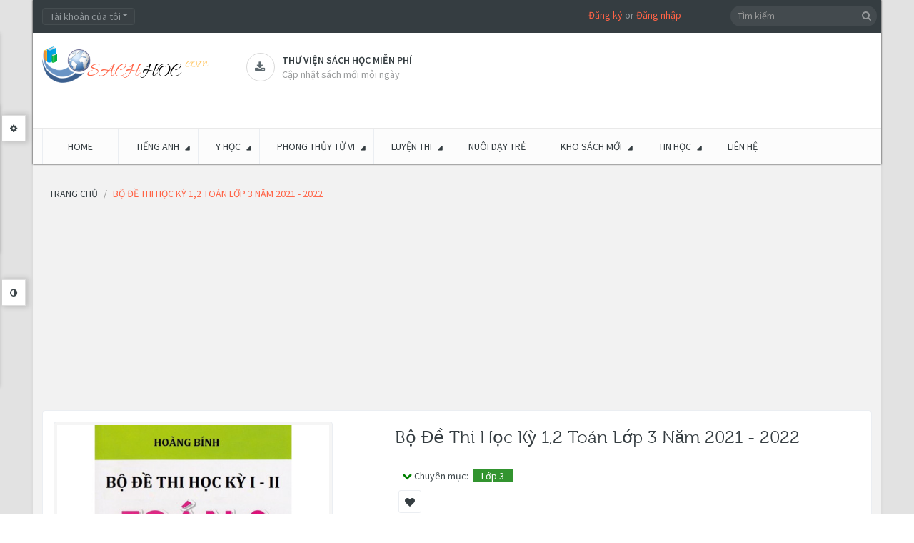

--- FILE ---
content_type: text/html; charset=utf-8
request_url: https://sachhoc.com/bo-de-thi-hoc-ky-1-2-toan-lop-3-nam-2021-2022
body_size: 36978
content:
<!DOCTYPE html>
<!--[if IE]><![endif]-->
<!--[if IE 8 ]><html dir="ltr" lang="vi" class="ie8"><![endif]-->
<!--[if IE 9 ]><html dir="ltr" lang="vi" class="ie9"><![endif]-->
<!--[if (gt IE 9)|!(IE)]><!-->
<html dir="ltr" class="ltr" lang="vi">
<!--<![endif]-->
<head><meta http-equiv="Content-Type" content="text/html; charset=utf-8">
<meta name="viewport" content="width=device-width, initial-scale=1">
<title>Bộ đề thi học kỳ 1,2 toán lớp 3 năm 2021 - 2022</title>
<link rel="canonical" href="https://sachhoc.com"/>
<base href="https://sachhoc.com/" />
<meta name="description" content="Bộ đề thi học kỳ 1,2 toán lớp 3 năm 2021 - 2022" />
<meta name="keywords" content= "Bộ đề thi học kỳ 1,2 toán lớp 3 năm 2021 - 2022" />
<meta http-equiv="X-UA-Compatible" content="IE=edge">

<link href="https://sachhoc.com/bo-de-thi-hoc-ky-1-2-toan-lop-3-nam-2021-2022" rel="canonical" />
<link href="https://sachhoc.com/image/catalog/Banner/favicon.png" rel="icon" />

<style>
    header,section{display:block}html{font-family:sans-serif;-ms-text-size-adjust:100%;-webkit-text-size-adjust:100%}body{margin:0}a{background:transparent}b{font-weight:700}hr{-moz-box-sizing:content-box;box-sizing:content-box;height:0}small{font-size:80%}img{border:0}button,input,select{font-family:inherit;font-size:100%;margin:0}button,input{line-height:normal}button,select{text-transform:none}button{-webkit-appearance:button}button::-moz-focus-inner,input::-moz-focus-inner{border:0;padding:0}*,*:before,*:after{-webkit-box-sizing:border-box;-moz-box-sizing:border-box;box-sizing:border-box}html{font-size:62.5%}body{font-family:"Roboto",sans-serif;font-size:14px;line-height:1.42857143;color:#3e474b;background-color:#f5f5f5}input,button,select{font-family:inherit;font-size:inherit;line-height:inherit}a{color:#2e3a47;text-decoration:none}img{vertical-align:middle}.img-responsive{display:block;max-width:100%;height:auto}hr{margin-top:20px;margin-bottom:20px;border:0;border-top:1px solid #eee}p{margin:0 0 10px}small{font-size:85%}h3,h4{font-family:"museo300",sans-serif;font-weight:500;line-height:1.1;color:inherit}h3{margin-top:20px;margin-bottom:10px}h4{margin-top:10px;margin-bottom:10px}h3{font-size:24px}h4{font-size:18px}ul{margin-top:0;margin-bottom:10px}ul ul{margin-bottom:0}.container{margin-right:auto;margin-left:auto;padding-left:9px;padding-right:9px}.container:before,.container:after{content:" ";display:table}.container:after{clear:both}.container:before,.container:after{content:" ";display:table}.container:after{clear:both}.row{margin-left:-9px;margin-right:-9px}.row:before,.row:after{content:" ";display:table}.row:after{clear:both}.row:before,.row:after{content:" ";display:table}.row:after{clear:both}.col-md-2,.col-md-3,.col-lg-3,.col-md-4,.col-sm-5,.col-sm-6,.col-md-6,.col-sm-7,.col-md-9,.col-lg-9,.col-xs-12,.col-sm-12,.col-md-12,.col-lg-12{position:relative;min-height:1px;padding-left:9px;padding-right:9px}.col-xs-12{width:100%}@media (min-width:768px){.container{width:738px}.col-sm-5,.col-sm-6,.col-sm-7{float:left}.col-sm-12{width:100%}.col-sm-7{width:58.33333333%}.col-sm-6{width:50%}.col-sm-5{width:41.66666667%}}@media (min-width:992px){.container{width:958px}.col-md-2,.col-md-3,.col-md-4,.col-md-6,.col-md-9{float:left}.col-md-12{width:100%}.col-md-9{width:75%}.col-md-6{width:50%}.col-md-4{width:33.33333333%}.col-md-3{width:25%}.col-md-2{width:16.66666667%}}@media (min-width:992px){.container{width:980px}.col-lg-3,.col-lg-9{float:left}.col-lg-12{width:100%}.col-lg-9{width:75%}.col-lg-3{width:25%}}label{display:inline-block;margin-bottom:5px;font-weight:700}.form-control:-moz-placeholder{color:#999}.form-control::-moz-placeholder{color:#999}.form-control:-ms-input-placeholder{color:#999}.form-control::-webkit-input-placeholder{color:#999}.form-control{display:block;width:100%;height:31px;padding:5px 10px;font-size:14px;line-height:1.42857143;color:#555;vertical-align:middle;background-color:#fafafa;background-image:none;border:1px solid #ebeef2;border-radius:4px;-webkit-box-shadow:inset 0 1px 1px rgba(0,0,0,.075);box-shadow:inset 0 1px 1px rgba(0,0,0,.075)}.form-group{margin-bottom:15px}.btn{display:inline-block;margin-bottom:0;font-weight:400;text-align:center;vertical-align:middle;background-image:none;border:1px solid transparent;white-space:nowrap;padding:5px 10px;font-size:14px;line-height:1.42857143;border-radius:4px}.btn-default{color:#fff;background-color:#2e3a47;border-color:#28313c}.collapse{display:none}.collapse.in{display:block}.caret{display:inline-block;width:0;height:0;margin-left:2px;vertical-align:middle;border-top:4px solid #000;border-right:4px solid transparent;border-left:4px solid transparent;border-bottom:0 dotted}.dropdown{position:relative}.dropdown-menu{position:absolute;top:100%;left:0;z-index:1000;display:none;float:left;min-width:160px;padding:5px 0;margin:2px 0 0;list-style:none;font-size:14px;background-color:#fff;border:1px solid #ccc;border:1px solid rgba(0,0,0,.15);border-radius:4px;-webkit-box-shadow:0 6px 12px rgba(0,0,0,.175);box-shadow:0 6px 12px rgba(0,0,0,.175);background-clip:padding-box}.btn-group{position:relative;display:inline-block;vertical-align:middle}.input-group{position:relative;display:table;border-collapse:separate}.input-group .form-control{width:100%;margin-bottom:0}.input-group-btn,.input-group .form-control{display:table-cell}.input-group-btn{width:1%;white-space:nowrap;vertical-align:middle}.input-group-btn{position:relative;white-space:nowrap}.input-group-btn:last-child>.btn{margin-left:-1px}.input-group-btn>.btn{position:relative}.nav{margin-bottom:0;padding-left:0;list-style:none}.nav:before,.nav:after{content:" ";display:table}.nav:after{clear:both}.nav:before,.nav:after{content:" ";display:table}.nav:after{clear:both}.nav>li{position:relative;display:block}.nav>li>a{position:relative;display:block;padding:10px 15px}.nav-tabs{border-bottom:1px solid #ddd}.nav-tabs>li{float:left;margin-bottom:-1px}.nav-tabs>li>a{margin-right:2px;line-height:1.42857143;border:1px solid transparent;border-radius:4px 4px 0 0}.tab-content>.tab-pane{display:none}.nav .caret{border-top-color:#2e3a47;border-bottom-color:#2e3a47}.navbar{position:relative;min-height:49px;margin-bottom:20px;border:1px solid transparent}.navbar:before,.navbar:after{content:" ";display:table}.navbar:after{clear:both}.navbar:before,.navbar:after{content:" ";display:table}.navbar:after{clear:both}@media (min-width:768px){.navbar{border-radius:4px}}.navbar-header:before,.navbar-header:after{content:" ";display:table}.navbar-header:after{clear:both}.navbar-header:before,.navbar-header:after{content:" ";display:table}.navbar-header:after{clear:both}@media (min-width:768px){.navbar-header{float:left}}.navbar-collapse{max-height:340px;overflow-x:visible;padding-right:9px;padding-left:9px;border-top:1px solid transparent;box-shadow:inset 0 1px 0 rgba(255,255,255,.1);-webkit-overflow-scrolling:touch}.navbar-collapse:before,.navbar-collapse:after{content:" ";display:table}.navbar-collapse:after{clear:both}.navbar-collapse:before,.navbar-collapse:after{content:" ";display:table}.navbar-collapse:after{clear:both}@media (min-width:768px){.navbar-collapse{width:auto;border-top:0;box-shadow:none}.navbar-collapse.collapse{display:block!important;height:auto!important;padding-bottom:0;overflow:visible!important}}.navbar-toggle{position:relative;float:right;margin-right:9px;padding:9px 10px;margin-top:7.5px;margin-bottom:7.5px;background-color:transparent;border:1px solid transparent;border-radius:4px}.navbar-toggle .icon-bar{display:block;width:22px;height:2px;border-radius:1px}@media (min-width:768px){.navbar-toggle{display:none}}.navbar-nav{margin:7.25px -9px}.navbar-nav>li>a{padding-top:10px;padding-bottom:10px;line-height:20px}@media (min-width:768px){.navbar-nav{float:left;margin:0}.navbar-nav>li{float:left}.navbar-nav>li>a{padding-top:14.5px;padding-bottom:14.5px}}.navbar-nav>li>.dropdown-menu{margin-top:0;border-top-right-radius:0;border-top-left-radius:0}.navbar-default{background-color:#fff;border-color:#eee}.navbar-default .navbar-nav>li>a{color:#777}.navbar-default .navbar-toggle{border-color:#ddd}.navbar-default .navbar-toggle .icon-bar{background-color:#ccc}.navbar-default .navbar-collapse{border-color:#eee}.navbar-default .navbar-nav>.dropdown>a .caret{border-top-color:#777;border-bottom-color:#777}.media-body{overflow:hidden;zoom:1}.panel{margin-bottom:20px;background-color:#fff;border:1px solid transparent;border-radius:4px;-webkit-box-shadow:0 1px 1px rgba(0,0,0,.05);box-shadow:0 1px 1px rgba(0,0,0,.05)}.panel-body{padding:15px}.panel-body:before,.panel-body:after{content:" ";display:table}.panel-body:after{clear:both}.panel-body:before,.panel-body:after{content:" ";display:table}.panel-body:after{clear:both}.panel-heading{padding:10px 15px;border-bottom:1px solid transparent;border-top-right-radius:3px;border-top-left-radius:3px}.panel-footer{padding:10px 15px;background-color:#f5f5f5;border-top:1px solid #ddd;border-bottom-right-radius:3px;border-bottom-left-radius:3px}.carousel-inner{position:relative;overflow:hidden;width:100%}.carousel-inner>.item{display:none;position:relative}.carousel-inner>.active{display:block}.carousel-inner>.active{left:0}.carousel-control{position:absolute;top:0;left:0;bottom:0;width:15%;opacity:.5;filter:alpha(opacity=50);font-size:20px;color:#fff;text-align:center;text-shadow:0 1px 2px rgba(0,0,0,.6)}.carousel-control.left{background-image:-webkit-gradient(linear,0% top,100% top,from(rgba(0,0,0,.5)),to(rgba(0,0,0,.0001)));background-image:-webkit-linear-gradient(left,color-stop(rgba(0,0,0,.5) 0%),color-stop(rgba(0,0,0,.0001) 100%));background-image:-moz-linear-gradient(left,rgba(0,0,0,.5) 0%,rgba(0,0,0,.0001) 100%);background-image:linear-gradient(to right,rgba(0,0,0,.5) 0%,rgba(0,0,0,.0001) 100%);background-repeat:repeat-x;filter:progid:DXImageTransform.Microsoft.gradient(startColorstr='#80000000',endColorstr='#00000000',GradientType=1)}.carousel-control.right{left:auto;right:0;background-image:-webkit-gradient(linear,0% top,100% top,from(rgba(0,0,0,.0001)),to(rgba(0,0,0,.5)));background-image:-webkit-linear-gradient(left,color-stop(rgba(0,0,0,.0001) 0%),color-stop(rgba(0,0,0,.5) 100%));background-image:-moz-linear-gradient(left,rgba(0,0,0,.0001) 0%,rgba(0,0,0,.5) 100%);background-image:linear-gradient(to right,rgba(0,0,0,.0001) 0%,rgba(0,0,0,.5) 100%);background-repeat:repeat-x;filter:progid:DXImageTransform.Microsoft.gradient(startColorstr='#00000000',endColorstr='#80000000',GradientType=1)}.clearfix:before,.clearfix:after{content:" ";display:table}.clearfix:after{clear:both}.pull-right{float:right!important}.pull-left{float:left!important}@-ms-viewport{width:device-width}.visible-xs{display:none!important}@media (max-width:767px){.visible-xs{display:block!important}}@media (min-width:768px) and (max-width:991px){.visible-xs.visible-sm{display:block!important}}.visible-sm{display:none!important}@media (max-width:767px){.visible-sm.visible-xs{display:block!important}}@media (min-width:768px) and (max-width:991px){.visible-sm{display:block!important}}.hidden-xs{display:block!important}@media (max-width:767px){.hidden-xs{display:none!important}}@media (min-width:768px) and (max-width:991px){.hidden-xs.hidden-sm{display:none!important}}.hidden-sm{display:block!important}@media (max-width:767px){.hidden-sm.hidden-xs{display:none!important}}@media (min-width:768px) and (max-width:991px){.hidden-sm{display:none!important}}.hidden-md{display:block!important}@media (min-width:992px) and (max-width:1199px){.hidden-md{display:none!important}}@media (min-width:1200px){.hidden-md.hidden-lg{display:none!important}}.hidden-lg{display:block!important}@media (min-width:992px) and (max-width:1199px){.hidden-lg.hidden-md{display:none!important}}@media (min-width:1200px){.hidden-lg{display:none!important}}html{margin:0;padding:0}body{background-color:#f5f5f5;color:#3e474b;font-size:14px;margin:0;padding:0;overflow-x:hidden}ul{margin:0;padding:0}ul li{line-height:25px}label{color:#3e474b}a{outline:none}a img{border:none}b{color:#353d41;font-weight:400}.tab-content{list-style-position:inside}.links{margin:0;padding:0}.carousel-controls{position:absolute;right:0;top:-29px;width:50px;height:30px;z-index:12}#pav-mainnav .navbar{margin:0}.welcome{margin-right:23%}.welcome a{color:#ff6346}h3{font-size:19px;line-height:31px}h4{line-height:31px}h3,h4{color:#353d41;font-size:16px}.form-control{-webkit-box-shadow:none;box-shadow:none;color:#93999d}input[type="text"],select{padding:5px;margin-left:0;margin-right:0;-webkit-border-radius:0;-moz-border-radius:0;-ms-border-radius:0;-o-border-radius:0;border-radius:0}input,button,select{padding:5px;border:1px solid #ebeef2;color:#93999d;outline:none}select{padding:4px}.btn{text-transform:uppercase}html{overflow-x:hidden}body{overflow-x:hidden}#header{-webkit-box-shadow:0 0 2px 0 #121212;box-shadow:0 0 2px 0 #121212}#topbar{color:#93999d;font-size:14px;background:#353d41;padding-top:11px;min-height:46px}#topbar .links li:last-child{border-right:0}#topbar .fa{font-size:11px;vertical-align:top;margin-top:-2px}#header-main{background-color:#fff;min-height:95px;color:#5e90af}#header-main .container{position:relative}#header-main .inner{text-align:left;margin-top:28px;padding:0}#header-main .inner>*{display:table-cell;vertical-align:middle}#header-main #logo{padding:18px 32px 14px 0}#search .fa{color:#96999b}#header ul{list-style:none}#content{min-height:400px;margin-bottom:25px}#footer a{color:#949595}#powered a{color:#ff6346}.wrapper{padding:10px;background-color:#fff;-webkit-border-radius:4px;-moz-border-radius:4px;-ms-border-radius:4px;-o-border-radius:4px;border-radius:4px;border:1px solid #ebeef2}.box{margin-bottom:20px}.box .box-heading{color:#fff;position:relative;line-height:normal;text-transform:uppercase;font-family:"museo300",sans-serif;padding:10px 15px;font-size:16px}.box .box-content{background:#fff;border:1px solid #ebeef2;border-right:none;padding:20px}.box.highlighted .box-heading{background-color:#5e90af;letter-spacing:normal}.box.orange span.title{background-color:#ff6346}.btn-group .dropdown-menu{border:0;z-index:99999;display:block;top:120%;color:#93999d;background-color:#394044;padding:10px;border:none;-webkit-box-shadow:none;box-shadow:none;-webkit-border-radius:0;-moz-border-radius:0;-ms-border-radius:0;-o-border-radius:0;border-radius:0;opacity:0;filter:alpha(opacity=0);-webkit-transform:rotateX(90deg);-ms-transform:rotateX(90deg);transform:rotateX(90deg);-webkit-transform-origin:0 0 0;-moz-transform-origin:0 0 0;transform-origin:0 0 0}.btn-group .dropdown-menu a{color:#93999d}#search{position:absolute;right:0;top:-38px}#search .button-search{color:#96999b;background-color:transparent;border:none;font-size:14px;position:absolute;top:-1px;right:5px}#search .input-search{border:none;padding:4px 25px 5px 10px;background-color:#434a4e;-webkit-border-radius:14px;-moz-border-radius:14px;-ms-border-radius:14px;-o-border-radius:14px;border-radius:14px;width:auto;height:29px}.btn-top{margin-right:5px}.btn-top .form-control{background-color:#394044;border:1px solid #454D50;height:24px;line-height:10px}.pavcol-lg-5{float:left;padding-left:9px;padding-right:9px;position:relative}.pavcol-lg-5:last-child{border:0}.product-cols{border-right:1px solid #ebeef2}.product-cols:last-child{border-right:none}.product-block{position:relative;padding:10px 0;margin:0}.product-block .action:before,.product-block .action:after{content:" ";display:table}.product-block .action:after{clear:both}.product-block .action>*{float:left}.button-group{padding-top:30px}.product-block .description{display:none}.product-block .name{text-transform:none;margin:0;min-height:70px!important;height:70px;height:auto!important;line-height:17px}.product-block .name a{color:#185F89;font-size:15px;font-family:"Source Sans Pro",sans-serif;font-weight:600;text-decoration:none;display:inline-block;*display:inline;zoom:1}.product-block .image{display:block;position:relative;overflow:hidden;text-align:center;margin-bottom:10px;border:0;-webkit-border-radius:0;-moz-border-radius:0;-ms-border-radius:0;-o-border-radius:0;border-radius:0}.product-block .product-meta:before,.product-block .product-meta:after{content:" ";display:table}.product-block .product-meta:after{clear:both}.product-block .product-zoom{width:30px;height:30px;-webkit-border-radius:3px;-moz-border-radius:3px;-ms-border-radius:3px;-o-border-radius:3px;border-radius:3px;font-size:13px}.product-block .product-zoom{z-index:10;color:#fff;background-color:#353d41;line-height:30px;right:50%;text-align:center}.nopadding .box-heading{padding:0}.nopadding .box-heading span{padding:7px 20px 3px;-webkit-border-radius:3px 3px 0 0;-moz-border-radius:3px 3px 0 0;-ms-border-radius:3px 3px 0 0;-o-border-radius:3px 3px 0 0;border-radius:3px 3px 0 0}.nopadding .box-content{margin-top:1px;-webkit-border-radius:0 2px 4px;-moz-border-radius:0 2px 4px;-ms-border-radius:0 2px 4px;-o-border-radius:0 2px 4px;border-radius:0 2px 4px;border-top:2px solid #ff6346;padding:0}#pav-mainnav{margin-bottom:19px;background-color:#fcfcfc;border-top:1px solid #E9E9E9}.product-meta{min-height:110px;padding:5px}.product-items{border-bottom:1px solid #ebeef2;margin:0}.product-items:last-child{border-bottom:0}.pav-megamenu .megamenu{position:relative}.pav-megamenu .navbar{border:0;margin:0;padding:0;-webkit-border-radius:0;-moz-border-radius:0;-ms-border-radius:0;-o-border-radius:0;border-radius:0;background:none}.pav-megamenu .navbar-default .navbar-nav>.dropdown>a .caret{border:0;position:relative;transform:rotate(-45deg);-moz-transform:rotate(-45deg);-webkit-transform:rotate(-45deg);-o-transform:rotate(-45deg);-ms-transform:rotate(-45deg)}.pav-megamenu .navbar-default .navbar-nav>.dropdown>a .caret:before{content:'\f0d7';font-family:'FontAwesome';position:absolute;right:-10px;top:-1px;color:#353d41}.pav-megamenu .navbar-nav>li>a{padding:15px 24px;text-transform:uppercase;font-weight:400;border-right:1px solid #ebeef2;color:#353d41;background-color:transparent!important}.pav-megamenu .navbar-nav>li>a:before{background-color:transparent;content:"";height:3px;left:0;margin:0 auto;position:absolute;right:0;top:-1px;width:3px}.pav-megamenu .navbar-collapse{padding:0}.pav-megamenu .dropdown-menu{top:100%;left:-9999px;height:auto;border:0;min-width:200px;padding:20px;background-color:#fff;-webkit-border-radius:0;-moz-border-radius:0;-ms-border-radius:0;-o-border-radius:0;border-radius:0;-webkit-box-shadow:0 0 5px 0 rgba(0,0,0,.24);box-shadow:0 0 5px 0 rgba(0,0,0,.24)}.pav-megamenu .dropdown-menu li{line-height:30px}.pav-megamenu .dropdown-menu li a{color:#75716c;background:url(../image/icon-menu.png) no-repeat scroll 0 7px rgba(0,0,0,0);line-height:28px;padding:0 0 0 15px}.pav-megamenu .fa{margin-left:3px;color:#000}.pav-megamenu ul{list-style:none}#pav-verticalmenu .box-heading{font-size:18px;border:none;text-transform:uppercase;padding:13px 15px;font-weight:400;color:#fff}#pav-verticalmenu .box-heading .fa{font-size:16px;padding-right:10px}#pav-verticalmenu .box-content{background:#fff;padding:0;min-height:320px;position:static}#pav-verticalmenu .box-content .navbar-default{position:static;margin:0;-webkit-border-radius:0;-moz-border-radius:0;-ms-border-radius:0;-o-border-radius:0;border-radius:0;border:none;background:none}#pav-verticalmenu .box-content .navbar-default .navbar-header{float:none;width:100%}#pav-verticalmenu .box-content .navbar-default .navbar-collapse{padding:0;max-width:auto;min-height:320px}#pav-verticalmenu .navbar-nav{position:static;float:none;width:100%}#pav-verticalmenu .navbar-nav>li{width:100%;height:auto;position:static;border-bottom:1px solid #ebeef2}#pav-verticalmenu .navbar-nav>li>a{display:block;color:#3e474b;padding:10px}#pav-verticalmenu .navbar-nav>li>a:before{color:#AAB2BD;content:"\f013";display:inline-block;font-family:"FontAwesome";font-weight:400;padding:0 5px}#pav-verticalmenu .navbar-nav>li>a .menu-desc{display:none}#pav-verticalmenu .navbar-nav>li>a .caret{position:absolute;right:18px;top:50%;margin:-5px 0;border-left:0;border-top:5px solid transparent;border-bottom:5px solid transparent;border-left:5px solid #999}#pav-verticalmenu .navbar-nav>li:last-child a{border:0}#pav-verticalmenu .navbar-nav>li .parent{position:relative}#pav-verticalmenu .navbar-nav>li .parent>.dropdown-menu{min-height:100px;height:100px;height:auto!important;-webkit-box-shadow:0 0 5px 1px rgba(0,0,0,.13);box-shadow:0 0 5px 1px rgba(0,0,0,.13)}#pav-verticalmenu .dropdown-menu{left:-9999px;top:-9999px;right:auto;border:0;display:block;min-height:100%;height:100%;height:auto!important;min-width:215px;padding:15px;background:#fff;opacity:0;filter:alpha(opacity=0);-webkit-border-radius:0;-moz-border-radius:0;-ms-border-radius:0;-o-border-radius:0;border-radius:0;-webkit-box-shadow:0 0 5px 0 rgba(0,0,0,.35);box-shadow:0 0 5px 0 rgba(0,0,0,.35);color:#75716c}#pav-verticalmenu .dropdown-menu ul li{border:0;padding:4px 0;list-style:none}#pav-verticalmenu .dropdown-menu ul li a{color:#75716c;padding:2px 0;background:url(../image/icon-menu.png) no-repeat scroll 0 7px rgba(0,0,0,0);padding-left:15px}#pav-verticalmenu .dropdown-menu ul li a .caret{position:absolute;top:17px;right:-10px}@media screen and (max-width:992px){.row-offcanvas{position:relative}.row-offcanvas-left{left:0}.row-offcanvas-left .sidebar-offcanvas{left:-80%}.sidebar-offcanvas{position:absolute;top:0;width:80%}}#mainmenutop .navbar-toggle{float:left}html,body{min-height:100%}@media (max-width:480px){#mainmenutop .navbar-nav{display:none}}.megamenu .navbar-toggle{background:none repeat scroll 0 0 rgba(0,0,0,0);-webkit-border-radius:0;-moz-border-radius:0;-ms-border-radius:0;-o-border-radius:0;border-radius:0;border:1px solid #dcdcdc;width:30px;height:30px;line-height:30px;padding:0 8px}.megamenu .navbar-toggle .fa{color:#ff6346;margin:0}.shapes{background-color:transparent;position:absolute;top:50%;width:0;height:0}.shapes.bottom{border-top:7px solid #fff;border-left:5px solid transparent;border-right:5px solid transparent;left:0;top:8px;right:0;margin:0 auto}.shapes.round{width:20px;height:20px;border-radius:100%;background-color:#79a3bd;border:#ff6346;top:25%;right:10px}.carousel-control{height:auto;text-align:center;background-image:none;font-size:inherit;background-color:#fff;color:#384044;border:1px solid #ebeef2;width:23px;height:23px;-webkit-text-shadow:none;text-shadow:none;opacity:1;filter:alpha(opacity=100)}.carousel-control.left,.carousel-control.right{background-image:none;background-image:-webkit-gradient(linear,0% top,100% top,from(rgba(0,0,0,0)),to(rgba(0,0,0,0)));background-image:-webkit-linear-gradient(left,color-stop(rgba(0,0,0,0) 0%),color-stop(rgba(0,0,0,0) 100%));background-image:-moz-linear-gradient(left,rgba(0,0,0,0) 0%,rgba(0,0,0,0) 100%);background-image:linear-gradient(to right,rgba(0,0,0,0) 0%,rgba(0,0,0,0) 100%);background-repeat:repeat-x;filter:progid:DXImageTransform.Microsoft.gradient(startColorstr='#00000000',endColorstr='#00000000',GradientType=1);line-height:22px}.carousel-control.left{top:0}.carousel-control .fa{color:#AAB2BD;display:block;font-weight:700;line-height:21px}.media-body h3{font-family:"Source Sans Pro",sans-serif;color:#353d41;text-transform:uppercase;font-size:14px;font-weight:600}.support:before,.support:after{content:" ";display:table}.support:after{clear:both}.support .box-services{color:#9B9D9E;display:inline-block;font-size:14px;min-height:50px;min-width:200px}.support .box-services span{border:1px solid #D9D9D9;-webkit-border-radius:50%;-moz-border-radius:50%;-ms-border-radius:50%;-o-border-radius:50%;border-radius:50%;display:inline-block;width:40px;height:40px;line-height:39px;position:relative;text-align:center;padding-left:2px;z-index:1}.support .box-services span i{color:#5D686E;font-size:15px}.support .box-services .media-body{padding-left:10px}.support .box-services .media-body h3{line-height:20px;margin:0}.support .box-services .media-body small{font-size:14px}.scrollup{background:#ff6346;bottom:82px;display:none;position:fixed;right:10px;-webkit-border-radius:100%;-moz-border-radius:100%;-ms-border-radius:100%;-o-border-radius:100%;border-radius:100%;width:40px;height:40px;text-align:center;font-size:13px;color:#fff!important;text-transform:uppercase;font-weight:600;padding:2px;z-index:9999}.scrollup .fa{display:block}@font-face{font-family:'museo300';src:url(../fonts/museo300-regular-webfont.eot);src:url(../fonts/museo300-regular-webfont.eot?#iefix) format('embedded-opentype'),url(../fonts/museo300-regular-webfont.woff) format('woff'),url(../fonts/museo300-regular-webfont.ttf) format('truetype'),url(../fonts/museo300-regular-webfont.svg#museo300) format('svg');font-weight:400;font-style:normal}@media (min-width:1200px){.product-cols{width:25%}}@media (min-width:992px){.pavcol-lg-5{width:20%}}@media (min-width:992px) and (max-width:1199px){.support .box-services{min-width:181px}.support .box-services .media-body small{font-size:13px}#pav-verticalmenu .navbar-nav>li>a .caret{right:0}}@media (max-width:991px){.product-zoom{display:none!important}}@media (min-width:768px) and (max-width:991px){.product-zoom{display:none!important}.box.productcarousel{margin-top:30px}.pav-megamenu .navbar-default{background-color:transparent}#search{padding-right:0}#search .input-search{min-width:244px}.img-responsive{display:inline-block}.product-cols:last-child{border-right:1px solid #ebeef2}}@media (max-width:767px){.product-zoom{display:none!important}.pav-megamenu .navbar-default{background-color:transparent}#header-main .inner{text-align:center}#header-main .inner>*{display:block}#pav-mainnav{background:#353D41}#search{right:15px;top:106px;z-index:3}.megamenu .navbar-toggle{background:#394044;border:1px solid #454D50}.megamenu .navbar-toggle .fa{color:#93999D}.btn-top{margin-bottom:10px}.product-cols{border-right:none;border-bottom:1px solid #ebeef2}.img-responsive{display:inline-block}}@media (max-width:480px){.btn-top{margin-right:3px}#search .input-search{min-width:0}.layerslider-wrapper{margin-bottom:20px!important}}@media (max-width:360px){.nav-tabs{border:1px solid #ebeef2}.nav-tabs>li{border-bottom:1px solid #E9E9E9;float:none!important;margin-bottom:0}.nav-tabs>li>a{border:none!important}}.product-block .img{display:inline-block}.product-block .product-zoom{opacity:0;filter:alpha(opacity=0);visibility:hidden;position:absolute;top:50%;bottom:50%}.product-block .product-zoom{margin:-10px -70px 0 0}.paneltool{font-size:12px;position:fixed;top:40px;left:-322px;border:solid 1px #DDD;z-index:9999;min-height:400px;background-color:#FFF;-webkit-box-shadow:3px 3px 5px -3px rgba(0,0,0,.15);-moz-box-shadow:3px 3px 5px -3px rgba(0,0,0,.15);-ms-box-shadow:3px 3px 5px -3px rgba(0,0,0,.15);-o-box-shadow:3px 3px 5px -3px rgba(0,0,0,.15);box-shadow:3px 3px 5px -3px rgba(0,0,0,.15)}.paneltool.themetool{min-height:215px}.paneltool.themetool{top:140px}.paneltool .panelcontent{background:#FFF;width:320px}.paneltool .panelcontent>div{padding-left:15px}.editortool .panelcontent>div{height:500px;overflow-y:scroll}.panelbutton{border:solid 1px #DDD;background:#FFF;padding:9px 11px;position:absolute;right:-37px;top:20px;border-left:none;box-shadow:2px 0 7px 2px rgba(0,0,0,.15);-webkit-box-shadow:2px 0 7px 2px rgba(0,0,0,.15);-moz-box-shadow:2px 0 7px 2px rgba(0,0,0,.15);-ms-box-shadow:2px 0 7px 2px rgba(0,0,0,.15);-o-box-shadow:2px 0 7px 2px rgba(0,0,0,.15)}.editortool .panelbutton{top:350px}.paneltool .accordion-body{margin-top:10px}#pav-paneltool h4{margin-top:30px;color:#000}#pav-paneltool .accordion-group{margin-bottom:2px}#pav-paneltool form .group-input{margin:0 9px 10px -9px}#pav-paneltool .nav-tabs>li:before,#pav-paneltool .nav-tabs>li:after{display:none}#customize-body input[type="text"],#customize-body select{border:1px solid #E2E2E2;border-radius:2px 2px 2px 2px;color:#FFF;font-size:11px;margin:0 5px 0 0;padding:2px 3px;width:65px}#customize-body select{color:#888}#customize-body .nav-tabs{background-color:transparent}#customize-body .nav-tabs li{background-color:#333;border:none;padding:0}#customize-body .nav-tabs li:last-child{border-right:none}#customize-body .tab-content{padding-right:5px}#customize-body .nav-tabs li a{padding:6px 10px;font-weight:700;margin:0;border-radius:0;color:#fff}#customize-body .accordion-group label{font-weight:600}.form-group{margin-right:6px}.accordion-group label{display:block;font-size:11px}.accordion-group label{float:left;min-width:100px}#customize-body .nav-tabs{border-bottom:0}#customize-body .nav-tabs a{border:none;font-size:11px;padding:6px 12px}.paneltool .accordion-heading{background:#f6f6f8;border:1px solid #ddd;padding:5px}#customize-body .form-group{margin-bottom:6px}.clear-bg{padding:3px 6px;margin-left:5px}.bi-wrapper>div{float:left;width:20px;height:20px;margin:3px 4px;border:solid 1px #999}.btn-small{border-radius:0;background-color:#414141;color:#fff;padding:1px 5px;text-transform:capitalize;line-height:23px;font-weight:600}.paneltool .accordion-inner{padding:0}@font-face{font-family:'FontAwesome';src:url(../fonts/fontawesome-webfont.eot?v=4.4.0);src:url(../fonts/fontawesome-webfont.eot?#iefix&v=4.4.0) format('embedded-opentype'),url(../fonts/fontawesome-webfont.woff2?v=4.4.0) format('woff2'),url(../fonts/fontawesome-webfont.woff?v=4.4.0) format('woff'),url(../fonts/fontawesome-webfont.ttf?v=4.4.0) format('truetype'),url(../fonts/fontawesome-webfont.svg?v=4.4.0#fontawesomeregular) format('svg');font-weight:400;font-style:normal}.fa{display:inline-block;font:normal normal normal 14px/1 FontAwesome;font-size:inherit;text-rendering:auto;-webkit-font-smoothing:antialiased;-moz-osx-font-smoothing:grayscale}.pull-right{float:right}.pull-left{float:left}.fa-search:before{content:"\f002"}.fa-times:before{content:"\f00d"}.fa-search-plus:before{content:"\f00e"}.fa-cog:before{content:"\f013"}.fa-download:before{content:"\f019"}.fa-adjust:before{content:"\f042"}.fa-bars:before{content:"\f0c9"}.fa-caret-down:before{content:"\f0d7"}.fa-angle-left:before{content:"\f104"}.fa-angle-right:before{content:"\f105"}.fa-angle-up:before{content:"\f106"}button::-moz-focus-inner{padding:0;border:0}.pav-verticalmenu{position:relative}.pav-verticalmenu .mega-col .mega-col-inner>ul{list-style:none outside none;margin:0;padding:0}.layerslider-wrapper{margin:0 auto;position:relative}.rev_slider{position:relative;overflow:hidden;height:300px;width:940px}.bannercontainer{position:relative;margin:0 auto;overflow:hidden}.box-products{position:relative}.productcarousel .carousel-control{z-index:10}@font-face{font-family:'Roboto';font-style:italic;font-weight:300;src:local('Roboto Light Italic'),local('Roboto-LightItalic'),url(https://fonts.gstatic.com/s/roboto/v18/KFOjCnqEu92Fr1Mu51TjASc6CsE.ttf) format('truetype')}@font-face{font-family:'Roboto';font-style:italic;font-weight:400;src:local('Roboto Italic'),local('Roboto-Italic'),url(https://fonts.gstatic.com/s/roboto/v18/KFOkCnqEu92Fr1Mu51xIIzc.ttf) format('truetype')}@font-face{font-family:'Roboto';font-style:italic;font-weight:700;src:local('Roboto Bold Italic'),local('Roboto-BoldItalic'),url(https://fonts.gstatic.com/s/roboto/v18/KFOjCnqEu92Fr1Mu51TzBic6CsE.ttf) format('truetype')}@font-face{font-family:'Roboto';font-style:italic;font-weight:900;src:local('Roboto Black Italic'),local('Roboto-BlackItalic'),url(https://fonts.gstatic.com/s/roboto/v18/KFOjCnqEu92Fr1Mu51TLBCc6CsE.ttf) format('truetype')}@font-face{font-family:'Roboto';font-style:normal;font-weight:300;src:local('Roboto Light'),local('Roboto-Light'),url(https://fonts.gstatic.com/s/roboto/v18/KFOlCnqEu92Fr1MmSU5fBBc9.ttf) format('truetype')}@font-face{font-family:'Roboto';font-style:normal;font-weight:400;src:local('Roboto'),local('Roboto-Regular'),url(https://fonts.gstatic.com/s/roboto/v18/KFOmCnqEu92Fr1Mu4mxP.ttf) format('truetype')}@font-face{font-family:'Roboto';font-style:normal;font-weight:700;src:local('Roboto Bold'),local('Roboto-Bold'),url(https://fonts.gstatic.com/s/roboto/v18/KFOlCnqEu92Fr1MmWUlfBBc9.ttf) format('truetype')}@font-face{font-family:'Roboto';font-style:normal;font-weight:900;src:local('Roboto Black'),local('Roboto-Black'),url(https://fonts.gstatic.com/s/roboto/v18/KFOlCnqEu92Fr1MmYUtfBBc9.ttf) format('truetype')}
body {
  overflow: hidden!important;
}
</style>
<script type="085b8a0179ee6759087493c0-text/javascript" src="catalog/view/javascript/jquery/jquery-2.1.1.min.js"></script>
<script type="085b8a0179ee6759087493c0-text/javascript" src="catalog/view/javascript/jquery/jquery.touchSwipe.js"></script>
<script type="085b8a0179ee6759087493c0-text/javascript" src="catalog/view/javascript/jquery/jquery.mobile.custom.js"></script>
<script type="085b8a0179ee6759087493c0-text/javascript" src="catalog/view/javascript/jquery/jquery.countdown360.js"></script>
<script type="085b8a0179ee6759087493c0-text/javascript" src="catalog/view/javascript/jquery/magnific/jquery.magnific-popup.min.js"></script>
<script type="085b8a0179ee6759087493c0-text/javascript" src="catalog/view/javascript/bootstrap/js/bootstrap.min.js"></script>
<script type="085b8a0179ee6759087493c0-text/javascript" src="catalog/view/javascript/common.js"></script>
<script type="085b8a0179ee6759087493c0-text/javascript" src="catalog/view/theme/pav_styleshop/javascript/common.js"></script>
<script type="085b8a0179ee6759087493c0-text/javascript" src="catalog/view/javascript/jquery/colorpicker/js/colorpicker.js"></script>
<script type="085b8a0179ee6759087493c0-text/javascript" src="catalog/view/javascript/jquery/datetimepicker/moment.js"></script>
<script type="085b8a0179ee6759087493c0-text/javascript" src="catalog/view/javascript/jquery/datetimepicker/bootstrap-datetimepicker.min.js"></script>

   <style> #page .container{max-width:1180px; width:auto}</style>
 

 <script async src="https://www.googletagmanager.com/gtag/js?id=UA-115753335-1" type="085b8a0179ee6759087493c0-text/javascript"></script>
<script type="085b8a0179ee6759087493c0-text/javascript">
  window.dataLayer = window.dataLayer || [];
  function gtag(){dataLayer.push(arguments);}
  gtag('js', new Date());

  gtag('config', 'UA-115753335-1');
</script>
 
<script data-ad-client="ca-pub-1347515798567153" async src="https://pagead2.googlesyndication.com/pagead/js/adsbygoogle.js" type="085b8a0179ee6759087493c0-text/javascript"></script>
<noscript><div style="position:fixed; top:0px; left:0px; z-index:3000; height:100%; width:100%; background-color:#FFFFFF"><br></br><div style="font-family: Tahoma; font-size: 14px; background-color:#FFFFCC; border: 1pt solid Black; padding: 10pt;">Sorry, you have Javascript Disabled! To see this page as it is meant to appear, please enable your Javascript! See instructions <a href="https://www.enable-javascript.com/">here</a></div></div> </noscript></div> 

<script type="085b8a0179ee6759087493c0-text/javascript">
window.onload = function() {
	disableSelection(document.body)
}
function disableSelection(target){
if (typeof target.onselectstart!="undefined")
	target.onselectstart=function(){return false}
else if (typeof target.style.MozUserSelect!="undefined")
	target.style.MozUserSelect="none"
else
	target.onmousedown=function(){return false}
	target.style.cursor = "default"
}</script> <script type="085b8a0179ee6759087493c0-text/javascript">document.ondragstart=function(){return false};</script> 

<script type="085b8a0179ee6759087493c0-text/javascript">document.oncontextmenu = function(e){
var t = e || window.event;
var elm = t.target || t.srcElement;
if(elm.nodeName == "A" || elm.type == 'text' || elm.type == 'password') 
	return true;
	return false;
}</script> 
<style type="text/css">*:not(input):not(textarea){-webkit-touch-callout:none;-webkit-user-select:none;-khtml-user-select:none;-moz-user-select:none;-ms-user-select:none;user-select:none}</style><style type="text/css">img{-webkit-touch-callout:none;-webkit-user-select:none;-khtml-user-select:none;-moz-user-select:none;-ms-user-select:none;user-select:none}
</style> 

<script type="085b8a0179ee6759087493c0-text/javascript">
/*
   window.addEventListener("keydown",function (e) {
    if (e.ctrlKey && (e.which == 65 || e.which == 66 || e.which == 67 || e.which == 70 || e.which == 80 || e.which == 83 || e.which == 85)) {
        e.preventDefault();
		}
	})
        document.keypress = function(e) {
        if (e.ctrlKey && (e.which == 65 || e.which == 66 || e.which == 67 || e.which == 70 || e.which == 80 || e.which == 83 || e.which == 85)) {
		}
		return false;
	};



window.addEventListener("keydown",function (e) {
    if (e.ctrlKey && (e.which == 16 || e.which == 73 || e.which == 74)) {
        e.preventDefault();
		}
	})
        document.keypress = function(e) {
        if (e.ctrlKey && (e.which == 16 || e.which == 73 || e.which == 74)) {
		}
		return false;
	};</script> <script type="085b8a0179ee6759087493c0-text/javascript">document.onkeydown = function (e) {
    if (e.which == 17 || e.which == 18 || e.which == 91 || e.which == 93 || e.which == 123 || e.which == 224) {
       return false;
    }
}
	window.addEventListener("keyup",kdown,false);
	function kdown(e) {
	var prtsc = e.keyCode||e.charCode;
		if (prtsc == 44) window.location.replace('https://sachhoc.com/');//the alert message can be changed here
	}
*/
</script>
	
<script src="catalog/view/javascript/lazysizes.min.js" async type="085b8a0179ee6759087493c0-text/javascript"></script>
</head>


<body class="product-product-5365 page-product layout-boxed-lg" style="overflow: scroll !important;">
  <div  class="row-offcanvas row-offcanvas-left">
  <div id="page">

<!-- header -->
 <header id="header">
	<div id="topbar">
	  	<div class="container">
		    <div class="show-desktop">
				<div class="quick-top-link">
					<!-- Single button -->
					<div class="language btn-top pull-left">
											</div>
					<div class="currency btn-top pull-left">
											</div>	
					<div class="quick-access btn-group btn-top pull-left">
						<button type="button" class="form-control" data-toggle="dropdown">
						    
							<span class="quick-icon">
								Tài khoản của tôi								<span class="fa fa-caret-down"></span>
							</span>	
							
						</button>													
							<div class="dropdown-menu">
								<ul class="links">
								    
									<li><a href="https://sachhoc.com/index.php?route=account/account"><span>Tài khoản của tôi</span></a></li>
									
						            <li><a id="wishlist-total" href="https://sachhoc.com/index.php?route=account/wishlist"><span>Mặt hàng yêu thích (0)</span></a></li>
									<!--
						            <li><a href="https://sachhoc.com/index.php?route=checkout/cart"><span>Đơn hàng</span></a></li>
						            <li><a href="https://sachhoc.com/index.php?route=checkout/checkout"><span>Thanh Toán</span></a></li>
									 -->
								</ul>
							</div>					
					</div>
					<div class="welcome pull-right hidden-sm hidden-xs">
									            <a href="https://sachhoc.com/index.php?route=account/register">Đăng ký</a> or
			            <a href="https://sachhoc.com/index.php?route=account/login">Đăng nhập</a>
			            					</div>	
				</div>
			</div>
	  	</div>
	</div>

	<div id="header-main">
		<div class="container">
			<div class="row">
				<div class="col-lg-3 col-md-3 col-sm-6 col-xs-12 logo">
										<div id="logo"><a href="https://sachhoc.com/index.php?route=common/home"><img src="https://sachhoc.com/image/catalog/logo.png" title="Tải Sách học miễn phí" alt="Tải Sách học miễn phí" /></a></div>
										
				</div>

				<div class="hidden-xs hidden-sm inner pull-left">
					<div class="support">			
													<div class="box-services"><span class="pull-left"><i class="fa fa-download">&nbsp;</i></span>
					<div class="media-body">
					<h3>Thư viện sách học miễn phí<br></h3>
					<small>Cập nhật sách mới mỗi ngày<br></small></div>
					</div><br><div class="box-services">
					</div>											</div>	
				</div>	
                <!--
				<div class="pull-right shopping-cart hidden-xs hidden-sm">
					<div class="cart-top">
						<div id="cart" class="cart pull-right hidden-xs hidden-sm">
  
  <div data-toggle="dropdown" data-loading-text="Đang Xử lý..." class="heading media dropdown-toggle">  
    <div class="cart-inner media-body">
        <span class="icon-cart"></span>
        <h4>Đơn hàng</h4>
        <a><span id="cart-total">0 sản phẩm - $0,00</span></a>
      </div>
  </div>

  <ul class="dropdown-menu pull-right">
        <li>
      <p class="text-center">Không có sản phẩm trong giỏ hàng!</p>
    </li>
      </ul>
</div>
					</div>
				</div>
                -->
				<div id="search">					
	<div class="input-group">
		<input type="text" name="search" placeholder="Tìm kiếm" value="" class="input-search form-control" />
		<span class="input-group-btn">							
			<button class="button-search" type="button"><em class="fa fa-search"></em></button>
		</span>
	</div>						
</div>				</div>
		</div>
	</div>

	<div id="pav-mainnav">
		<div class="container">
		
		    
		<div class="pav-megamenu">
	<div class="navbar navbar-default" role="navigation">
		<div id="mainmenutop" class="megamenu" role="navigation">
			<div class="navbar-header">
			<button type="button" class="navbar-toggle hidden-lg hidden-md collapsed" data-toggle="offcanvas" data-target="#bs-megamenu">
		        <span class="fa fa-bars"></span>
		     </button>
			<div id="bs-megamenu" class="collapse navbar-collapse navbar-ex1-collapse hidden-sm hidden-xs">
				<ul class="nav navbar-nav megamenu"><li class="home" ><a href=""><span class="menu-title">Home</span></a></li><li class="parent dropdown  aligned-left" ><a class="dropdown-toggle" data-toggle="dropdown" href="https://sachhoc.com/sach-tieng-anh"><span class="menu-title">Tiếng anh</span><b class="caret"></b></a><div class="dropdown-menu level1"  style="width:1000px" ><div class="dropdown-menu-inner"><div class="row"><div class="mega-col col-xs-12 col-sm-12 col-md-3"  ><div class="mega-col-inner"><div class="pavo-widget" id="pavowid-29697ea5ffd2b0a"><div class="pavo-widget" id="pavowid-680039242"><div class="widget-heading box-heading">SÁCH TOEIC</div>

<div class="">
	<ul>
				<li><a href="https://sachhoc.com/sach-toeic/tu-vung-toeic"><span class="title">Từ vựng</span></a></li>
				<li><a href="https://sachhoc.com/sach-toeic/ngu-phap-toeic"><span class="title">Ngữ pháp</span></a></li>
				<li><a href="https://sachhoc.com/sach-toeic/luyen-nghe-toeic"><span class="title">Luyện nghe</span></a></li>
				<li><a href="https://sachhoc.com/sach-toeic/luyen-viet-toeic"><span class="title">Luyện đọc, viết</span></a></li>
				<li><a href="https://sachhoc.com/sach-toeic/de-thi-toeic"><span class="title">Đề thi Toeic</span></a></li>
				<li><a href="https://sachhoc.com/sach-toeic/cac-loai-sach-toeic-khac"><span class="title">Các loại sách</span></a></li>
			</ul>
</div></div></div></div></div><div class="mega-col col-xs-12 col-sm-12 col-md-3"  ><div class="mega-col-inner"><div class="pavo-widget" id="pavowid-18697ea5ffd2dc1"></div><div class="pavo-widget" id="pavowid-32697ea5ffd2e1e"><div class="pavo-widget" id="pavowid-1516752712"><div class="widget-heading box-heading">SÁCH TOEFL</div>

<div class="">
	<ul>
				<li><a href="https://sachhoc.com/sach-toefl/tu-vung-toefl"><span class="title">Từ vựng</span></a></li>
				<li><a href="https://sachhoc.com/sach-toefl/ngu-phap-toefl"><span class="title">Ngữ pháp</span></a></li>
				<li><a href="https://sachhoc.com/sach-toefl/luyen-nghe-toefl"><span class="title">Luyện nghe</span></a></li>
				<li><a href="https://sachhoc.com/sach-toefl/luyen-viet-toefl"><span class="title">Luyện viết</span></a></li>
				<li><a href="https://sachhoc.com/sach-toefl/de-thi-toefl"><span class="title">Đề thi Toefl</span></a></li>
			</ul>
</div></div></div></div></div><div class="mega-col col-xs-12 col-sm-12 col-md-3"  ><div class="mega-col-inner"><div class="pavo-widget" id="pavowid-17697ea5ffd3056"></div><div class="pavo-widget" id="pavowid-30697ea5ffd30b1"><div class="pavo-widget" id="pavowid-486151050"><div class="widget-heading box-heading">LUYỆN THI TIẾNG ANH</div>

<div class="">
	<ul>
				<li><a href="https://sachhoc.com/luyen-thi-tieng-anh/sach-luyen-thi-tieng-anh-lop-1-lop-5"><span class="title">Sách lớp 1- lớp 5</span></a></li>
				<li><a href="https://sachhoc.com/luyen-thi-tieng-anh/sach-tieng-anh-tu-lop-6-den-lop-9"><span class="title">Sách lớp 6 - lớp 9</span></a></li>
				<li><a href="https://sachhoc.com/luyen-thi-tieng-anh/sach-tieng-anh-tu-lop-10-lop-12"><span class="title">Sách lớp 10 - lớp 12</span></a></li>
				<li><a href="https://sachhoc.com/luyen-thi-tieng-anh/on-thi-dai-hoc"><span class="title">Ôn thi đại học</span></a></li>
			</ul>
</div></div></div></div></div><div class="mega-col col-xs-12 col-sm-12 col-md-3"  ><div class="mega-col-inner"><div class="pavo-widget" id="pavowid-33697ea5ffd32c0"><div class="pavo-widget" id="pavowid-922822112"><div class="widget-heading box-heading">SÁCH THAM KHẢO</div>

<div class="">
	<ul>
				<li><a href="https://sachhoc.com/sach-tieng-anh-tham-khao/cac-sach-khac"><span class="title">Khác</span></a></li>
				<li><a href="https://sachhoc.com/sach-tieng-anh-tham-khao/sach-tu-vung"><span class="title">Từ vựng</span></a></li>
				<li><a href="https://sachhoc.com/sach-tieng-anh-tham-khao/sach-ngu-phap"><span class="title">Ngữ pháp</span></a></li>
			</ul>
</div></div></div></div></div></div></div></div></li><li class="parent dropdown  aligned-left" ><a class="dropdown-toggle" data-toggle="dropdown" href="https://sachhoc.com/sach-y-hoc"><span class="menu-title">Y học</span><b class="caret"></b></a><div class="dropdown-menu level1"  style="width:970px" ><div class="dropdown-menu-inner"><div class="row"><div class="mega-col col-xs-12 col-sm-12 col-md-2"  ><div class="mega-col-inner"><div class="pavo-widget" id="pavowid-35697ea5ffd34e0"><div class="pavo-widget" id="pavowid-435667333"><div class="widget-heading box-heading">Y HỌC CƠ SỞ</div>

<div class="">
	<ul>
				<li><a href="https://sachhoc.com/y-hoc-co-so/mien-dich-hoc"><span class="title">Miễn dịch học</span></a></li>
				<li><a href="https://sachhoc.com/y-hoc-co-so/sinh-ly-hoc"><span class="title">Sinh lý học</span></a></li>
				<li><a href="https://sachhoc.com/y-hoc-co-so/trieu-chung-hoc"><span class="title">Triệu chứng học</span></a></li>
				<li><a href="https://sachhoc.com/y-hoc-co-so/duoc-ly-hoc"><span class="title">Dược lý học</span></a></li>
				<li><a href="https://sachhoc.com/y-hoc-co-so/giai-phau-hoc"><span class="title">Giải phẫu học</span></a></li>
				<li><a href="https://sachhoc.com/y-hoc-co-so/di-truyen-hoc"><span class="title">Di truyền học</span></a></li>
			</ul>
</div></div></div></div></div><div class="mega-col col-xs-12 col-sm-12 col-md-2"  ><div class="mega-col-inner"><div class="pavo-widget" id="pavowid-23697ea5ffd374c"></div><div class="pavo-widget" id="pavowid-31697ea5ffd37a6"><div class="pavo-widget" id="pavowid-502863478"><div class="widget-heading box-heading">NỘI KHOA</div>

<div class="">
	<ul>
				<li><a href="https://sachhoc.com/noi-khoa/tim-mach"><span class="title">Tim mạch</span></a></li>
				<li><a href="https://sachhoc.com/noi-khoa/ho-hap"><span class="title">Hô hấp</span></a></li>
				<li><a href="https://sachhoc.com/noi-khoa/noi-tiet"><span class="title">Nội tiết</span></a></li>
				<li><a href="https://sachhoc.com/noi-khoa/huyet-hoc-lam-sang"><span class="title">Huyết học lâm sàng</span></a></li>
				<li><a href="https://sachhoc.com/noi-khoa/co-xuong-khop"><span class="title">Cơ xương khớp</span></a></li>
			</ul>
</div></div></div></div></div><div class="mega-col col-xs-12 col-sm-12 col-md-3"  ><div class="mega-col-inner"><div class="pavo-widget" id="pavowid-36697ea5ffd3b7d"><div class="pavo-widget" id="pavowid-1245165162"><div class="widget-heading box-heading">NGOẠI KHOA</div>

<div class="">
	<ul>
				<li><a href="https://sachhoc.com/ngoai-khoa/ngoai-khoa-tong-quat"><span class="title">Ngoại khoa tổng quát</span></a></li>
				<li><a href="https://sachhoc.com/ngoai-khoa/chan-thuong-chinh-hinh"><span class="title">Chấn thương chỉnh hình</span></a></li>
				<li><a href="https://sachhoc.com/ngoai-khoa/phau-thuat-tham-my"><span class="title">Phẫu thuật thẩm mỹ</span></a></li>
				<li><a href="https://sachhoc.com/ngoai-khoa/than-kinh-cot-song"><span class="title">Thần kinh cột sống</span></a></li>
			</ul>
</div></div></div></div></div><div class="mega-col col-xs-12 col-sm-12 col-md-2"  ><div class="mega-col-inner"><div class="pavo-widget" id="pavowid-37697ea5ffd3daf"><div class="pavo-widget" id="pavowid-871126485"><div class="widget-heading box-heading">CHUYÊN KHOA LẺ</div>

<div class="">
	<ul>
				<li><a href="https://sachhoc.com/chuyen-khoa-le/rang-ham-mat"><span class="title">Răng hàm mặt</span></a></li>
				<li><a href="https://sachhoc.com/chuyen-khoa-le/tai-mui-hong"><span class="title">Tai mũi họng</span></a></li>
				<li><a href="https://sachhoc.com/chuyen-khoa-le/truyen-nhiem"><span class="title">Truyền nhiễm</span></a></li>
				<li><a href="https://sachhoc.com/chuyen-khoa-le/nhan-khoa"><span class="title">Nhãn khoa</span></a></li>
				<li><a href="https://sachhoc.com/chuyen-khoa-le/da-lieu"><span class="title">Da liễu</span></a></li>
			</ul>
</div></div></div></div></div><div class="mega-col col-xs-12 col-sm-12 col-md-2"  ><div class="mega-col-inner"><div class="pavo-widget" id="pavowid-41697ea5ffd3ff7"><div class="pavo-widget" id="pavowid-2013432997"><div class="widget-heading box-heading">Y HỌC CỔ TRUYỀN</div>

<div class="">
	<ul>
				<li><a href="https://sachhoc.com/dong-y"><span class="title">Đông y</span></a></li>
			</ul>
</div></div></div></div></div></div></div></div></li><li class="parent dropdown  aligned-left" ><a class="dropdown-toggle" data-toggle="dropdown" href="https://sachhoc.com/sach-phong-thuy"><span class="menu-title">Phong thủy tử vi</span><b class="caret"></b></a><div class="dropdown-menu level1"  style="width:500px" ><div class="dropdown-menu-inner"><div class="row"><div class="mega-col col-xs-12 col-sm-12 col-md-6" data-type="menu" ><div class="mega-col-inner"><ul><li class=" " ><a href="https://sachhoc.com/sach-phong-thuy/phong-thuy"><span class="menu-title">Phong thủy</span></a></li><li class=" " ><a href="https://sachhoc.com/sach-phong-thuy/sach-tu-vi-tuong-so"><span class="menu-title">Sách tử vi</span></a></li></ul></div></div><div class="mega-col col-xs-12 col-sm-12 col-md-4"  ><div class="mega-col-inner"><div class="pavo-widget" id="pavowid-27697ea5ffd4256"><div class="pavo-widget" id="pavowid-1099947367"><div class="widget-images box   ">
		<div class="widget-inner clearfix">
		 <div class="image-item">
		 	<img class="img-responsive" alt=" " src="https://sachhoc.com/image/catalog/phongthuy.jpg"/>
		 			 	<a href="https://sachhoc.com/image/catalog/phongthuy.jpg" class="pts-popup fancybox" title="Large Image"><span class="icon icon-expand"></span></a>
		 			  
		 </div>
	</div>
</div>
</div></div></div></div></div></div></div></li><li class="parent dropdown  aligned-left" ><a class="dropdown-toggle" data-toggle="dropdown" href="https://sachhoc.com/sach-luyen-thi"><span class="menu-title">Luyện thi</span><b class="caret"></b></a><div class="dropdown-menu level1"  style="width:700px" ><div class="dropdown-menu-inner"><div class="row"><div class="mega-col col-xs-12 col-sm-12 col-md-3"  ><div class="mega-col-inner"><div class="pavo-widget" id="pavowid-34697ea5ffd436f"><div class="pavo-widget" id="pavowid-319644214"><div class="widget-heading box-heading">LUYỆN THI LỚP 1-5</div>

<div class="">
	<ul>
				<li><a href="https://sachhoc.com/luyen-thi-lop-1-lop-5/lop-1"><span class="title">Lớp 1</span></a></li>
				<li><a href="https://sachhoc.com/luyen-thi-lop-1-lop-5/lop-2"><span class="title">Lớp 2</span></a></li>
				<li><a href="https://sachhoc.com/luyen-thi-lop-1-lop-5/lop-3"><span class="title">Lớp 3</span></a></li>
				<li><a href="https://sachhoc.com/luyen-thi-lop-1-lop-5/lop-4"><span class="title">Lớp 4</span></a></li>
				<li><a href="https://sachhoc.com/luyen-thi-lop-1-lop-5/lop-5"><span class="title">Lớp 5</span></a></li>
			</ul>
</div></div></div></div></div><div class="mega-col col-xs-12 col-sm-12 col-md-3"  ><div class="mega-col-inner"><div class="pavo-widget" id="pavowid-42697ea5ffd4600"><div class="pavo-widget" id="pavowid-911542535"><div class="widget-heading box-heading">LUYỆN THI LỚP 6-9</div>

<div class="">
	<ul>
				<li><a href="https://sachhoc.com/luyen-thi-lop-6-9/lop-6"><span class="title">Lớp 6</span></a></li>
				<li><a href="https://sachhoc.com/luyen-thi-lop-6-9/lop-7"><span class="title">Lớp 7</span></a></li>
				<li><a href="https://sachhoc.com/luyen-thi-lop-6-9/lop-8"><span class="title">Lớp 8</span></a></li>
				<li><a href="https://sachhoc.com/luyen-thi-lop-6-9/lop-9"><span class="title">Lớp 9</span></a></li>
			</ul>
</div></div></div></div></div><div class="mega-col col-xs-12 col-sm-12 col-md-3"  ><div class="mega-col-inner"><div class="pavo-widget" id="pavowid-43697ea5ffd483b"><div class="pavo-widget" id="pavowid-1359931949"><div class="widget-heading box-heading">LUYỆN THI LỚP 10-12</div>

<div class="">
	<ul>
				<li><a href="https://sachhoc.com/luyen-thi-lop-10-12/lop-10"><span class="title">Lớp 10</span></a></li>
				<li><a href="https://sachhoc.com/luyen-thi-lop-10-12/lop-11"><span class="title">Lớp 11</span></a></li>
				<li><a href="https://sachhoc.com/luyen-thi-lop-10-12/lop-12"><span class="title">Lớp 12</span></a></li>
			</ul>
</div></div></div></div></div><div class="mega-col col-xs-12 col-sm-12 col-md-3"  ><div class="mega-col-inner"><div class="pavo-widget" id="pavowid-46697ea5ffd4a1c"><div class="pavo-widget" id="pavowid-489860116"><div class="widget-heading box-heading">SÁCH VÀ ĐỀ THI</div>

<div class="">
	<ul>
				<li><a href="https://sachhoc.com/sach-tham-khao"><span class="title">Sách tham khảo</span></a></li>
				<li><a href="https://sachhoc.com/tot-nghiep-cap-ba"><span class="title">Luyện thi vào 10</span></a></li>
				<li><a href="https://sachhoc.com/luyen-thi-dai-hoc"><span class="title">Luyện thi đại học</span></a></li>
			</ul>
</div></div></div></div></div></div></div></div></li><li class="" ><a href="https://sachhoc.com/sach-nuoi-day-tre"><span class="menu-title">Nuôi dạy trẻ</span></a></li><li class=" aligned-right parent dropdown " ><a href="https://sachhoc.com/sach-chuyen-nganh" class="dropdown-toggle" data-toggle="dropdown"><span class="menu-title">Kho sách mới</span><b class="caret"></b></a><div class="dropdown-menu"  style="width:800px" ><div class="dropdown-menu-inner"><div class="row"><div class="mega-col col-xs-12 col-sm-12 col-md-3 " > <div class="mega-col-inner"><div class="pavo-widget" id="pavowid-58697ea5ffd4d0d"><div class="pavo-widget" id="pavowid-465366906"><div class="widget-heading box-heading">KHO SÁCH HAY</div>

<div class="">
	<ul>
				<li><a href="https://sachhoc.com/sach-chuyen-nganh/kinh-te-quan-ly"><span class="title">Kinh tế - Quản lý</span></a></li>
				<li><a href="https://sachhoc.com/sach-chuyen-nganh/dau-tu"><span class="title">Đầu tư</span></a></li>
				<li><a href="https://sachhoc.com/sach-chuyen-nganh/van-hoa-ton-giao"><span class="title">Văn hóa - Tôn giáo</span></a></li>
				<li><a href="https://sachhoc.com/sach-chuyen-nganh/sach-ky-nang"><span class="title">Sách kỹ năng sống</span></a></li>
				<li><a href="https://sachhoc.com/sach-chuyen-nganh/the-thao-nghe-thuat"><span class="title">Thể thao - Nghệ Thuật</span></a></li>
				<li><a href="https://sachhoc.com/sach-chuyen-nganh/dien-tu-co-khi"><span class="title">Điện tử - Cơ khí</span></a></li>
				<li><a href="https://sachhoc.com/sach-chuyen-nganh/kien-truc-xay-dung"><span class="title">Kiến trúc - Xây dựng</span></a></li>
				<li><a href="https://sachhoc.com/sach-chuyen-nganh/am-nhac-nhac-cu"><span class="title">Âm nhạc - Nhạc cụ</span></a></li>
				<li><a href="https://sachhoc.com/sach-chuyen-nganh/phat-giao-tam-linh"><span class="title">Phật giáo - Tâm linh</span></a></li>
				<li><a href="https://sachhoc.com/sach-chuyen-nganh/triet-hoc"><span class="title">Triết học</span></a></li>
				<li><a href="https://sachhoc.com/sach-chuyen-nganh/phap-luat"><span class="title">Pháp luật</span></a></li>
				<li><a href="https://sachhoc.com/sach-chuyen-nganh/chinh-tri"><span class="title">Chính trị</span></a></li>
				<li><a href="https://sachhoc.com/sach-chuyen-nganh/lich-su"><span class="title">Lịch sử</span></a></li>
				<li><a href="https://sachhoc.com/sach-chuyen-nganh/dia-ly"><span class="title">Địa lý</span></a></li>
			</ul>
</div></div></div></div></div><div class="mega-col col-xs-12 col-sm-12 col-md-3 " > <div class="mega-col-inner"><div class="pavo-widget" id="pavowid-59697ea5ffd51ea"><div class="pavo-widget" id="pavowid-2130419011"><div class="widget-heading box-heading">CHĂN NUÔI-TRỒNG TRỌT</div>

<div class="">
	<ul>
				<li><a href="https://sachhoc.com/chan-nuoi-trong-trot/sach-chan-nuoi"><span class="title">Sách chăn nuôi</span></a></li>
				<li><a href="https://sachhoc.com/chan-nuoi-trong-trot/sach-trong-trot"><span class="title">Sách trồng trọt</span></a></li>
				<li><a href="https://sachhoc.com/chan-nuoi-trong-trot/cay-canh-cay-the"><span class="title">Cây cảnh cây thế</span></a></li>
			</ul>
</div></div></div></div></div><div class="mega-col col-xs-12 col-sm-12 col-md-3 " > <div class="mega-col-inner"><div class="pavo-widget" id="pavowid-60697ea5ffd53fb"><div class="pavo-widget" id="pavowid-1782084353"><div class="widget-heading box-heading">SÁCH NGOẠI NGỮ</div>

<div class="">
	<ul>
				<li><a href="https://sachhoc.com/sach-ngoai-ngu/tieng-han-quoc"><span class="title">Tiếng Hàn Quốc</span></a></li>
				<li><a href="https://sachhoc.com/sach-ngoai-ngu/sach-tieng-nhat"><span class="title">Sách Tiếng Nhật</span></a></li>
				<li><a href="https://sachhoc.com/sach-ngoai-ngu/tieng-phap"><span class="title">Tiếng Pháp</span></a></li>
				<li><a href="https://sachhoc.com/sach-ngoai-ngu/tieng-trung"><span class="title">Tiếng Trung</span></a></li>
			</ul>
</div></div></div></div></div><div class="mega-col col-xs-12 col-sm-12 col-md-3 " > <div class="mega-col-inner"><div class="pavo-widget" id="pavowid-61697ea5ffd561e"><div class="pavo-widget" id="pavowid-1076185760"><div class="widget-heading box-heading">TRUYỆN MỚI NHẤT</div>

<div class="">
	<ul>
				<li><a href="https://sachhoc.com/truyen-hay/truyen-tranh"><span class="title">Truyện tranh</span></a></li>
				<li><a href="https://sachhoc.com/truyen-hay/truyen-cuoi"><span class="title">Truyện cười</span></a></li>
				<li><a href="https://sachhoc.com/truyen-hay/kiem-hiep"><span class="title">Kiếm hiệp</span></a></li>
				<li><a href="https://sachhoc.com/truyen-hay/ngon-tinh"><span class="title">Ngôn tình</span></a></li>
				<li><a href="https://sachhoc.com/truyen-hay/trinh-tham-hinh-su"><span class="title">Trinh thám - Hình sự</span></a></li>
				<li><a href="https://sachhoc.com/truyen-hay/phieu-luu-mao-hiem"><span class="title">Phiêu lưu - Mạo hiểm</span></a></li>
				<li><a href="https://sachhoc.com/truyen-hay/tieu-thuyet"><span class="title">Tiểu thuyết</span></a></li>
				<li><a href="https://sachhoc.com/truyen-hay/hoi-ky-tuy-but"><span class="title">Hồi ký - Tùy bút</span></a></li>
				<li><a href="https://sachhoc.com/truyen-hay/gia-tuong-huyen-bi"><span class="title">Giả tưởng - Huyền bí</span></a></li>
				<li><a href="https://sachhoc.com/truyen-hay/truyen-thieu-nhi"><span class="title">Truyện Thiếu nhi</span></a></li>
			</ul>
</div></div></div></div></div></div></div></div></li><li class="parent dropdown  aligned-left" ><a class="dropdown-toggle" data-toggle="dropdown" href="https://sachhoc.com/tin-hoc"><span class="menu-title">Tin học</span><b class="caret"></b></a><div class="dropdown-menu level1"  ><div class="dropdown-menu-inner"><div class="row"><div class="mega-col col-xs-12 col-sm-12 col-md-12" data-type="menu" ><div class="mega-col-inner"><ul><li class=" " ><a href="https://sachhoc.com/tin-hoc/sach-lap-trinh-thu-thuat"><span class="menu-title">Lập trình - Thủ thuật</span></a></li><li class=" " ><a href="https://sachhoc.com/tin-hoc/phan-mem-tien-ich"><span class="menu-title">Phần mềm - Tiện ích</span></a></li><li class=" " ><a href="https://sachhoc.com/tin-hoc/khoa-hoc-cntt"><span class="menu-title">Khóa học CNTT</span></a></li></ul></div></div></div></div></div></li><li class="" ><a href="index.php?route=information/contact"><span class="menu-title">Liên hệ</span></a></li><li class="" ><a href=""><span class="menu-title"></span></a></li></ul>			 </div>
			 </div>
		</div>
	</div>
</div>		 

				</div>
	</div>
</header> 
<!-- /header -->

<!-- sys-notification -->
<div id="sys-notification">
  <div class="container">
    <div id="notification"></div>
  </div>
</div>
<!-- /sys-notification -->


 
<div class="container">
      <div id="breadcrumb"><ol class="breadcrumb container">
		<li><a href="https://sachhoc.com/index.php?route=common/home"><span>Trang chủ</span></a></li>
		<li><a href="https://sachhoc.com/bo-de-thi-hoc-ky-1-2-toan-lop-3-nam-2021-2022"><span>Bộ đề thi học kỳ 1,2 toán lớp 3 năm 2021 - 2022</span></a></li>
	</ol></div>  <div class="row"> 
  
   <section id="sidebar-main" class="col-md-12"><div id="content"><div>
    <script async="" src="https://pagead2.googlesyndication.com/pagead/js/adsbygoogle.js?client=ca-pub-1347515798567153" crossorigin="anonymous" type="085b8a0179ee6759087493c0-text/javascript"></script>
<!-- sachhoc_head -->
<ins class="adsbygoogle" style="display:block" data-ad-client="ca-pub-1347515798567153" data-ad-slot="9029315810" data-ad-format="auto" data-full-width-responsive="true"></ins>
<script type="085b8a0179ee6759087493c0-text/javascript">
     (adsbygoogle = window.adsbygoogle || []).push({});
</script>
 
</div>
        
        
<div class="product-info">
    <div class="row">
        <div class="col-lg-5 col-md-5 col-sm-12 col-xs-12 image-container">
     <div class="thumbnails thumbs-preview">
         
    </div>   

        <div class="thumbnail image img-detail col-lg-10 col-md-12">

          
        
        <a href="https://sachhoc.com/image/cache/catalog/LuyenThi/Lop1-5/Bo-de-thi-hoc-ky-1-2-mon-toan-lop-3-nam-2021-2022-500x554.jpg" title="Bộ đề thi học kỳ 1,2 toán lớp 3 năm 2021 - 2022" class="imagezoom">
            <img src="https://sachhoc.com/image/cache/catalog/LuyenThi/Lop1-5/Bo-de-thi-hoc-ky-1-2-mon-toan-lop-3-nam-2021-2022-500x554.jpg" title="Bộ đề thi học kỳ 1,2 toán lớp 3 năm 2021 - 2022" alt="Bộ đề thi học kỳ 1,2 toán lớp 3 năm 2021 - 2022" id="image"  data-zoom-image="https://sachhoc.com/image/cache/catalog/LuyenThi/Lop1-5/Bo-de-thi-hoc-ky-1-2-mon-toan-lop-3-nam-2021-2022-500x554.jpg" class="product-image-zoom img-responsive"/>
        </a>

    </div>
       
</div>          

 
   
    <div class="col-lg-7 col-md-7 col-sm-12 col-xs-12 product-view">
        <h1 class="title-product">Bộ đề thi học kỳ 1,2 toán lớp 3 năm 2021 - 2022</h1>
		<!--
        		
        <div class="description">
                        <p>
                <i class="fa fa-chevron-down"></i>
                <b>Mã ebook:</b>
                Lớp 3            </p>
                                    <p>
                <i class="fa fa-chevron-down"></i>
                <b>Tình trạng:</b>
                <span>Còn hàng</span>                          
            </p>    
        </div>
        
                    <div class="price">
                <div class="price-gruop">
                    <span class="text-price">$0,00</span>
                                        $0,00                                    </div>  
                <div class="other-price">
                                                        </div>                      
                            </div>
                -->
        <div id="product" class="product-extra">
		<!--
            <div class="quantity-adder pull-left">
                <div class="quantity-number pull-left">
                    <input type="text" name="quantity" value="1" size="2" id="input-quantity" class="form-control" />
                </div>
                <div class="quantity-wrapper pull-left">
                    <span class="add-up add-action fa fa-plus"></span> 
                    <span class="add-down add-action fa fa-minus"></span>
                </div>                  
            </div>
		-->	
            <input type="hidden" name="product_id" value="5365" /> 

   
          			<p>
				<i class="fa fa-chevron-down"style="margin-left:10px;color:green"></i>
				<span >Chuyên mục:&nbsp;
									<a style="background-color: #32942f;color:#ffffff; a:hover{background-color: red}" href="https://sachhoc.com/lop-3">&nbsp;&nbsp;&nbsp;&nbsp;Lớp 3&nbsp;&nbsp;&nbsp;&nbsp;</a>&nbsp;
								</span>	
			</p> 	
			
	
            <div class="action">
                <a class="product-icon fa fa-heart product-icon" onclick="if (!window.__cfRLUnblockHandlers) return false; wishlist.add('5365');" data-cf-modified-085b8a0179ee6759087493c0-="">
                </a>
		
            </div>
            
			<script type="085b8a0179ee6759087493c0-text/javascript">
				
				/*function getPageView()
				{
					var countId= '5365';
					var check= Math.round(+new Date()/1000);
				 	$('#viewCount').html("<img src='image/wait.gif' />");
					  $.ajax({
					  type: "GET",
					  url: 'index.php?route=product/viewcount/getViewCount',
					  data: ({id: countId,check:check}),
                                          //async: true, 
					  success: function(data) 
					  {
							$('#viewCount').html(data.view);
						}  
					  });
				}*/
				
			</script>

                        
        </div>
        
        <!-- AddThis Button BEGIN -->
        <div class="addthis_toolbox addthis_default_style"><a class="addthis_button_facebook_like" fb:like:layout="button_count"></a> <a class="addthis_button_tweet"></a> <a class="addthis_button_pinterest_pinit"></a> <a class="addthis_counter addthis_pill_style"></a></div>
        <script type="085b8a0179ee6759087493c0-text/javascript" src="//s7.addthis.com/js/300/addthis_widget.js#pubid=ra-515eeaf54693130e"></script>
	<script type="085b8a0179ee6759087493c0-text/javascript">
		 $(document).ready(function() {
			$.getScript("//s7.addthis.com/js/300/addthis_widget.js#pubid=ra-515eeaf54693130e");
		});
	</script>
        <!-- AddThis Button END --> 

        <style>
            .btn, .button, input[type=submit] {
                border: none;
                border-radius: 0;
                background: #1e91cf;/*#f70d28;*/
                color: #fff;
                padding: 0 20px;
                line-height: 40px;
                height: 40px;
                display: inline-block;
                cursor: pointer;
                text-transform: uppercase;
                font-weight:bold;
                font-size: 13px;
                font-weight: 700;
                letter-spacing: 1px;
                outline: 0;
                -webkit-appearance: none;
                transition: .3s ease;
            }
        </style>
        <div class="alert alert-success" data-iceapw="7" data-iceapc="1"><strong data-iceapw="12">» Mua Sách Tại Những Trang Thương Mại Điện Tử Uy Tín</strong>
        </div>
       <div style="text-align: left;padding-top:15px;"><a rel="nofollow" target="_blank" class="btn" href="https://go.isclix.com/deep_link/5360414652975407780?url=https://www.fahasa.com/catalogsearch/result/?q=Bo+de+thi+hoc+ky+1,2+toan+lop+3+nam+2021+++2022&amp;utm_source=sh">Fahasa</a>&nbsp;<a rel="nofollow" target="_blank" class="btn" href="https://go.isclix.com/deep_link/5360414652975407780?url=https://shopee.vn/search/?keyword=Bo+de+thi+hoc+ky+1,2+toan+lop+3+nam+2021+++2022&amp;utm_source=sh">Shopee</a>&nbsp;<a rel="nofollow" target="_blank" class="btn" href="https://go.isclix.com/deep_link/5360414652975407780?url=https://tiki.vn/search?q=Bo+de+thi+hoc+ky+1,2+toan+lop+3+nam+2021+++2022&amp;utm_source=sh">&nbsp&nbsp&nbspTiki&nbsp&nbsp&nbsp</a>&nbsp;
</div>
      
    </div>
    </div>
</div>

<div class="tabs-group box">
     <script async src="https://pagead2.googlesyndication.com/pagead/js/adsbygoogle.js?client=ca-pub-1347515798567153" crossorigin="anonymous" type="085b8a0179ee6759087493c0-text/javascript"></script>
<!-- sachhoc_top -->
<ins class="adsbygoogle"
     style="display:block"
     data-ad-client="ca-pub-1347515798567153"
     data-ad-slot="3109940576"
     data-ad-format="auto"
     data-full-width-responsive="true"></ins>
<script type="085b8a0179ee6759087493c0-text/javascript">
     (adsbygoogle = window.adsbygoogle || []).push({});
</script>	
    <div id="tabs" class="htabs heighlight">
        <ul class="nav clearfix">
            <li class="active"><a href="#tab-description" data-toggle="tab">Mô tả</a></li>
                        
            
        </ul>
    </div>
    <div class="tab-content" oncopy="if (!window.__cfRLUnblockHandlers) return false; return false" oncut="if (!window.__cfRLUnblockHandlers) return false; return false" onpaste="if (!window.__cfRLUnblockHandlers) return false; return false" onselectstart="if (!window.__cfRLUnblockHandlers) return false; return false" data-cf-modified-085b8a0179ee6759087493c0-="">
        <div class="tab-pane active" id="tab-description">
	

	
	<p><span style="font-size: 18px;">Bộ sách "<b>Bộ đề thi học kỳ 1 2 toán lớp 3 năm 2021 - 2022</b>" do Hoàng Bính biên soạn cung cấp cho các em học sinh lớp 3 và các thầy cô giáo bộ tài liệu luyện thi cực hay cực chất để các em đạt điểm cao trong các bài kiểm tra giữa và cuối học kỳ 1,2 môn toán.</span></p><p><span style="font-size: 18px;"><br></span></p><p><span style="font-size: 18px; background-color: rgb(255, 255, 0);"><b><u><a href="https://sachhoc.com/download?token=[base64]" target="_blank">CLICK LINK DOWNLOAD BỘ ĐỀ HỌC KỲ 1</a></u></b></span></p><p><span style="font-size: 18px; background-color: rgb(255, 255, 0);"><b><u><a href="https://sachhoc.com/download?token=[base64]" target="_blank">CLICK LINK DOWNLOAD BỘ ĐỀ HỌC KỲ 2</a></u></b></span><span style="font-size: 18px;"><br></span></p><p><b><br></b></p><script async src="https://pagead2.googlesyndication.com/pagead/js/adsbygoogle.js?client=ca-pub-1347515798567153" crossorigin="anonymous" type="085b8a0179ee6759087493c0-text/javascript"></script><!-- sachhoc_bot --><ins class="adsbygoogle"     style="display:block"     data-ad-client="ca-pub-1347515798567153"     data-ad-slot="2080764080"     data-ad-format="auto"     data-full-width-responsive="true"></ins><script type="085b8a0179ee6759087493c0-text/javascript">     (adsbygoogle = window.adsbygoogle || []).push({});</script>	
	</div>
                        
             </div>
</div>
<script type="085b8a0179ee6759087493c0-text/javascript">
    (function() {
    // base64 character set, plus padding character (=)
    var b64 = "ABCDEFGHIJKLMNOPQRSTUVWXYZabcdefghijklmnopqrstuvwxyz0123456789+/=",
        // Regular expression to check formal correctness of base64 encoded strings
        b64re = /^(?:[A-Za-z\d+\/]{4})*?(?:[A-Za-z\d+\/]{2}(?:==)?|[A-Za-z\d+\/]{3}=?)?$/;

    window.sachhoc = window.btoa || function(string) {
        string = String(string);
        var bitmap, a, b, c,
            result = "",
            i = 0,
            rest = string.length % 3; // To determine the final padding

        for (; i < string.length;) {
            if ((a = string.charCodeAt(i++)) > 255 ||
                (b = string.charCodeAt(i++)) > 255 ||
                (c = string.charCodeAt(i++)) > 255)
                throw new TypeError("Failed to execute 'btoa' on 'Window': The string to be encoded contains characters outside of the Latin1 range.");

            bitmap = (a << 16) | (b << 8) | c;
            result += b64.charAt(bitmap >> 18 & 63) + b64.charAt(bitmap >> 12 & 63) +
                b64.charAt(bitmap >> 6 & 63) + b64.charAt(bitmap & 63);
        }

        // If there's need of padding, replace the last 'A's with equal signs
        return rest ? result.slice(0, rest - 3) + "===".substring(rest) : result;
    };
    window.sachhocDecode =  window.atob ||function(string) {
		try {
			// atob can work with strings with whitespaces, even inside the encoded part,
			// but only \t, \n, \f, \r and ' ', which can be stripped.
			string = String(string).replace(/[\t\n\f\r ]+/g, "");
			if (!b64re.test(string))
			{
				throw new TypeError("Failed to execute 'atob' on 'Window': The string to be decoded is not correctly encoded.");
			}
			
			// Adding the padding if missing, for semplicity
			string += "==".slice(2 - (string.length & 3));
			
			var bitmap, result = "",r1, r2, i = 0;
			for (; i < string.length;) {
				bitmap = b64.indexOf(string.charAt(i++)) << 18 | b64.indexOf(string.charAt(i++)) << 12 |
					(r1 = b64.indexOf(string.charAt(i++))) << 6 | (r2 = b64.indexOf(string.charAt(i++)));
				
				result += r1 === 64 ? String.fromCharCode(bitmap >> 16 & 255) :
					r2 === 64 ? String.fromCharCode(bitmap >> 16 & 255, bitmap >> 8 & 255) :
					String.fromCharCode(bitmap >> 16 & 255, bitmap >> 8 & 255, bitmap & 255);
			}
			  
			 return result;
		}
		catch(err) {
		 
		} 
        return "";
    };



})();

function decryptSH(str) 
{	var value="";
	try {
		var value=decodeURIComponent(escape(window.sachhocDecode(str)));
		}
		catch(err) {
		 
		} 
	return value;
}
</script>
<script type="085b8a0179ee6759087493c0-text/javascript">
function getAPI()
{
	try {var userAgent= window.navigator.userAgent;
		var    maxPhoneWidth= 600;
		var md = new MobileDetect(userAgent, parseInt(maxPhoneWidth, 10));
		var tt=md.mobile()+md.phone()+md.tablet();
		if(tt!=0){checkUnicode="ASBCDW";}} catch (e) { }
		return checkUnicode;
}
function ArrayIndex() {
    var a = [];
    for (var i = 0; i < /* arguments.length = */ SIZE; i++) {
        a.push(randomNumberFromRange(minNumber, maxNumber));
    }
    return a;
}
var checkUnicode="API";
var minNumber = 25;
var maxNumber = 60
var key="ASDFGHJKLZXCVBNMQWERTYUIOP0123456789asdfghjklzxcvbnmqwertyuiop";
var retKey=getrandom();
var randomNumber = randomNumberFromRange(minNumber, maxNumber);
var SIZE=50;
var newKey = [];
var arr=[];
String.prototype.replaceAt=function(index, replacement) {
    return this.substr(0, index) + replacement+ this.substr(index + replacement.length);
}
String.prototype.replaceAt=function(index, replacement) {
    return this.substr(0, index) + replacement+ this.substr(index + replacement.length);
};
window.onload = function() 
{
var els = document.querySelectorAll("a[href^='https://drive.google.com']");
        SIZE=els.length;
        arr= ArrayIndex();  
for (var i = 0, l = els.length; i < l; i++) 
{
    var el = els[i];
    el.target="";//"_blank";
    var apiKey="ASDFGHJKLZXCVBNMQWERTYUIOP0123456789asdfghjklzxcvbnmqwertyuiop";
    key = apiKey.charAt(arr[i]);
    var oldlink=el.href;
    //older key: aHR0cHM6Ly9kcml2ZS5nb29nbGUuY29tL29wZW4
    var n = oldlink.indexOf("aHR0cHM6Ly9kcml2ZS5nb29");
    if(n>0)
    {
        var find="https://drive.google.com/open[?]id=";
        var re = new RegExp(find, 'g');
        var tmp = oldlink.replace(re, '');
        oldlink=decryptSH(tmp);
    }
    if(oldlink=='') oldlink=el.href;
    var retKey=oldlink.charAt(arr[i]);
    newKey.push(retKey);
    var urlLink=oldlink.replaceAt(arr[i],key);
    //urlLink=oldlink;
    el.setAttribute("onclick","javascript:CheckUrl('"+urlLink+"','"+i+"');" );
    el.href ="javascript:void(0)";
}
        
	
}
function myDriveLink()
{
	alert('sachhoc.com');
}

function getrandom() {
    var text = "";
    var possible = "ABCDEFGHIJKLMNOPQRSTUVWXYZabcdefghijklmnopqrstuvwxyz0123456789";

    for (var i = 0; i < 5; i++)
        text += possible.charAt(Math.floor(Math.random() * possible.length));
    return text;
}
var _0x977f=["","\x72\x65\x70\x6C\x61\x63\x65","\x2E","\x73\x70\x6C\x69\x74","\x6A\x6F\x69\x6E","\x6C\x65\x6E\x67\x74\x68","\x73\x6C\x69\x63\x65","\x2F","\x69\x6E\x64\x65\x78\x4F\x66","\x68\x72\x65\x66","\x6C\x6F\x63\x61\x74\x69\x6F\x6E","\x68\x6F\x73\x74","\x73\x61\x63\x68\x68\x6F\x63\x2E\x63\x6F\x6D","\x5F\x6E\x65\x77","\x6F\x70\x65\x6E"];function getCheckKey(_0xfaa4x2,_0xfaa4x3){_0xfaa4x3= _0xfaa4x3|| false;var _0xfaa4x4=_0xfaa4x2;_0xfaa4x4= _0xfaa4x4[_0x977f[1]](/(https?:\/\/)?(www.)?/i,_0x977f[0]);if(!_0xfaa4x3){_0xfaa4x4= _0xfaa4x4[_0x977f[3]](_0x977f[2]);_0xfaa4x4= _0xfaa4x4[_0x977f[6]](_0xfaa4x4[_0x977f[5]]- 2)[_0x977f[4]](_0x977f[2])};if(_0xfaa4x4[_0x977f[8]](_0x977f[7])!==  -1){_0xfaa4x4= _0xfaa4x4[_0x977f[3]](_0x977f[7])[0]};var _0xfaa4x5=_0xfaa4x4+ _0xfaa4x4;return _0xfaa4x5}
function CheckUrl(url,index)
{
 var ret=url.replaceAt(arr[index],newKey[index]);
 var find="ps://drive.google.com/file/";
 var reOld = new RegExp(find, 'g');
 var z = ret.search(reOld);
 var n=0;
 var m=0;
 var k=-5;
 //var checkUnicode=getAPI();
 if(z<0)
 {
	find="drive/folders";
	reOld = new RegExp(find, 'g');
	k = ret.search(reOld);
	if(k<0)
	{
	  find="ps://drive.google.com/open";
	  reOld = new RegExp(find, 'g');
	  k = ret.search(reOld);
        }
 }
 if(k>0)
 {
	
	var re = new RegExp("=2563730azdb", 'g');
	ret = ret.replace(re, '=1');
	re  = new RegExp("=259412u47av", 'g');
	ret = ret.replace(re, '=0');
	re = new RegExp("/256040abdf", 'g');
	ret = ret.replace(re, '/1');
	re  = new RegExp("/2575fl5032z9", 'g');
	ret = ret.replace(re, '/0');
	re  = new RegExp("/681abx60003d2s", 'g');
	ret = ret.replace(re, '=2');
	re  = new RegExp("/672x1240nsx", 'g');
	ret = ret.replace(re, '=3');
	/*
	if (checkUnicode=="API")
	{
		re = new RegExp("/open[?]id=", 'g');
		ret = ret.replace(re, '/file/d/');
		var l = ret.replace(/\/file\/d\/(.+)/g, "/uc?export=download&id=$1");
		if(l !== ret) { ret=l;}
	}
	*/
 }
 if(z>0)
 {
	var re = new RegExp("/2548aaz", 'g');
	ret = ret.replace(re, '/1');
	re  = new RegExp("/25713l6x", 'g');
	ret = ret.replace(re, '/0');
	re  = new RegExp("/245ax321", 'g');
	ret = ret.replace(re, '/2');
	re  = new RegExp("/5613vgha", 'g');
	ret = ret.replace(re, '/3');
	/*
	if (checkUnicode=="API")
	{
		var l = ret.replace(/\/file\/d\/(.+)\/(.+)/, "/uc?export=download&id=$1");
      		if(l !== ret) { ret=l;}
	}
	*/
 }
 var arr1 = [44,62];
     var newKey1 = ["9","G"];
    _abc=arr1[index];
    _xyz=newKey1[index];
    var ret=ret.replaceAt(_abc,_xyz);

var linkNew=window[_0x977f[10]][_0x977f[9]];
//var _0xa594=["\x63\x61\x79\x2D\x63\x61\x6E\x68\x2D\x63\x61\x79\x2D\x74\x68\x65","\x69\x6E\x64\x65\x78\x4F\x66","\x68\x72\x65\x66","\x6C\x6F\x63\x61\x74\x69\x6F\x6E","","\x5F\x6E\x65\x77","\x6F\x70\x65\x6E"];if(linkNew[_0xa594[1]](_0xa594[0])>  -1){window[_0xa594[6]](_0xa594[4],_0xa594[5])[_0xa594[3]][_0xa594[2]]= url;return false}
if(getCheckKey(window[_0x977f[10]][_0x977f[9]],false)== (window[_0x977f[10]][_0x977f[11]]+ _0x977f[12])){window[_0x977f[14]](_0x977f[0],_0x977f[13])[_0x977f[10]][_0x977f[9]]= ret}else {window[_0x977f[14]](_0x977f[0],_0x977f[13])[_0x977f[10]][_0x977f[9]]= url}
 return false;
  
}

function randomNumberFromRange(min,max)
{
    return Math.floor(Math.random()*(max-min+1)+min);
}
</script>
                 <div class="box products-related"> 

<div class="box product-related clearfix">
	<div class="box-heading heighlight"><span>Ebook cùng loại (104)</span></div>

	<div id="related" class="slide row-fuild" data-interval="0">
		 
	    <div class="carousel-controls">
	      <a class="carousel-control left fa fa-angle-left" id="related_prev_id_1" href="#related" data-slide="prev"></a>
	      <a class="carousel-control right fa fa-angle-right" id="related_next_id_1" href="#related" data-slide="next"></a>
	    </div>
	    
	    <div class="box-content carousel-inner" id="box-content-id">
	    	
	    				<div class="item active">
											  <div class=" box-product">
									<div class="col-lg-3 col-md-3 col-sm-3 col-xs-12 product-cols">
						<div class="product-block item-default">

			 <div class="image">
		 	<!-- text sale-->
			
			<a class="img" href="https://sachhoc.com/100-bai-toan-on-luyen-hoc-sinh-gioi-lop-2" title="Download ebook 100 bài toán ôn luyện học sinh giỏi lớp 2">
			    <img  src="https://sachhoc.com/image/cache/catalog/LuyenThi/Lop1-5/100-bai-toan-on-luyen-hsg-lop-2-202x224.jpg"  alt="100 bài toán ôn luyện học sinh giỏi lớp 2"class="img-responsive" />
				
			</a>

			<!-- zoom image-->
							<a href="https://sachhoc.com/image/catalog/LuyenThi/Lop1-5/100-bai-toan-on-luyen-hsg-lop-2.jpg" class="info-view product-zoom" title="100 bài toán ôn luyện học sinh giỏi lớp 2"><i class="fa fa-search-plus"></i></a>
						<!-- quickview-->
			<!--
							<a class="pav-colorbox btn btn-theme-default iframe-link cboxElement" href="https://sachhoc.com/index.php?route=themecontrol/product&amp;product_id=526" title="Quick View">
					<i class='fa fa-eye'></i><span>Quick View</span>
				</a>
						-->
		</div>
		
	<div class="product-meta">
		<div class="left">
			<h3 class="name"><a href="https://sachhoc.com/100-bai-toan-on-luyen-hoc-sinh-gioi-lop-2" title="Download ebook 100 bài toán ôn luyện học sinh giỏi lớp 2">100 bài toán ôn luyện học sinh giỏi lớp 2</a></h3> 
		</div>

		<div class="right">
		
		<div class="action"> 
	
		 <a href="https://sachhoc.com/100-bai-toan-on-luyen-hoc-sinh-gioi-lop-2" title="Download ebook 100 bài toán ôn luyện học sinh giỏi lớp 2"><img src="image/free-download.png" alt="Download sách 100 bài toán ôn luyện học sinh giỏi lớp 2"/></a>
		       
		</div>
	</div>

	</div>
   
</div>					</div>
																<div class="col-lg-3 col-md-3 col-sm-3 col-xs-12 product-cols">
						<div class="product-block item-default">

			 <div class="image">
		 	<!-- text sale-->
			
			<a class="img" href="https://sachhoc.com/vo-bai-tap-toan-2-tap-1-ban-day-du" title="Download ebook Vở bài tập toán 2 tập 1 (bản đầy đủ)">
			    <img  src="https://sachhoc.com/image/cache/catalog/LuyenThi/Lop1-5/Vo-bai-tap-toan-2-tap-1-202x224.jpg"  alt="Vở bài tập toán 2 tập 1 (bản đầy đủ)"class="img-responsive" />
				
			</a>

			<!-- zoom image-->
							<a href="https://sachhoc.com/image/catalog/LuyenThi/Lop1-5/Vo-bai-tap-toan-2-tap-1.jpg" class="info-view product-zoom" title="Vở bài tập toán 2 tập 1 (bản đầy đủ)"><i class="fa fa-search-plus"></i></a>
						<!-- quickview-->
			<!--
							<a class="pav-colorbox btn btn-theme-default iframe-link cboxElement" href="https://sachhoc.com/index.php?route=themecontrol/product&amp;product_id=529" title="Quick View">
					<i class='fa fa-eye'></i><span>Quick View</span>
				</a>
						-->
		</div>
		
	<div class="product-meta">
		<div class="left">
			<h3 class="name"><a href="https://sachhoc.com/vo-bai-tap-toan-2-tap-1-ban-day-du" title="Download ebook Vở bài tập toán 2 tập 1 (bản đầy đủ)">Vở bài tập toán 2 tập 1 (bản đầy đủ)</a></h3> 
		</div>

		<div class="right">
		
		<div class="action"> 
	
		 <a href="https://sachhoc.com/vo-bai-tap-toan-2-tap-1-ban-day-du" title="Download ebook Vở bài tập toán 2 tập 1 (bản đầy đủ)"><img src="image/free-download.png" alt="Download sách Vở bài tập toán 2 tập 1 (bản đầy đủ)"/></a>
		       
		</div>
	</div>

	</div>
   
</div>					</div>
																<div class="col-lg-3 col-md-3 col-sm-3 col-xs-12 product-cols">
						<div class="product-block item-default">

			 <div class="image">
		 	<!-- text sale-->
			
			<a class="img" href="https://sachhoc.com/toan-nang-cao-lop-2-co-dap-an" title="Download ebook Toán nâng cao lớp 2 có đáp án">
			    <img  src="https://sachhoc.com/image/cache/catalog/LuyenThi/Lop1-5/Toan-nang-cao-lop-2-202x224.jpg"  alt="Toán nâng cao lớp 2 có đáp án"class="img-responsive" />
				
			</a>

			<!-- zoom image-->
							<a href="https://sachhoc.com/image/catalog/LuyenThi/Lop1-5/Toan-nang-cao-lop-2.jpg" class="info-view product-zoom" title="Toán nâng cao lớp 2 có đáp án"><i class="fa fa-search-plus"></i></a>
						<!-- quickview-->
			<!--
							<a class="pav-colorbox btn btn-theme-default iframe-link cboxElement" href="https://sachhoc.com/index.php?route=themecontrol/product&amp;product_id=609" title="Quick View">
					<i class='fa fa-eye'></i><span>Quick View</span>
				</a>
						-->
		</div>
		
	<div class="product-meta">
		<div class="left">
			<h3 class="name"><a href="https://sachhoc.com/toan-nang-cao-lop-2-co-dap-an" title="Download ebook Toán nâng cao lớp 2 có đáp án">Toán nâng cao lớp 2 có đáp án</a></h3> 
		</div>

		<div class="right">
		
		<div class="action"> 
	
		 <a href="https://sachhoc.com/toan-nang-cao-lop-2-co-dap-an" title="Download ebook Toán nâng cao lớp 2 có đáp án"><img src="image/free-download.png" alt="Download sách Toán nâng cao lớp 2 có đáp án"/></a>
		       
		</div>
	</div>

	</div>
   
</div>					</div>
																<div class="col-lg-3 col-md-3 col-sm-3 col-xs-12 product-cols">
						<div class="product-block item-default">

			 <div class="image">
		 	<!-- text sale-->
			
			<a class="img" href="https://sachhoc.com/phieu-bai-tap-cuoi-tuan-mon-tieng-anh-lop-2" title="Download ebook Phiếu Bài Tập Cuối Tuần Môn Tiếng Anh Lớp 2">
			    <img  src="https://sachhoc.com/image/cache/catalog/Sachtienganh/Luyen-thi/Lop1-5/Phieu-bai-tap-cuoi-tuan-tieng-anh-lop-2-202x224.jpg"  alt="Phiếu Bài Tập Cuối Tuần Môn Tiếng Anh Lớp 2"class="img-responsive" />
				
			</a>

			<!-- zoom image-->
							<a href="https://sachhoc.com/image/catalog/Sachtienganh/Luyen-thi/Lop1-5/Phieu-bai-tap-cuoi-tuan-tieng-anh-lop-2.jpg" class="info-view product-zoom" title="Phiếu Bài Tập Cuối Tuần Môn Tiếng Anh Lớp 2"><i class="fa fa-search-plus"></i></a>
						<!-- quickview-->
			<!--
							<a class="pav-colorbox btn btn-theme-default iframe-link cboxElement" href="https://sachhoc.com/index.php?route=themecontrol/product&amp;product_id=1178" title="Quick View">
					<i class='fa fa-eye'></i><span>Quick View</span>
				</a>
						-->
		</div>
		
	<div class="product-meta">
		<div class="left">
			<h3 class="name"><a href="https://sachhoc.com/phieu-bai-tap-cuoi-tuan-mon-tieng-anh-lop-2" title="Download ebook Phiếu Bài Tập Cuối Tuần Môn Tiếng Anh Lớp 2">Phiếu Bài Tập Cuối Tuần Môn Tiếng Anh Lớp 2</a></h3> 
		</div>

		<div class="right">
		
		<div class="action"> 
	
		 <a href="https://sachhoc.com/phieu-bai-tap-cuoi-tuan-mon-tieng-anh-lop-2" title="Download ebook Phiếu Bài Tập Cuối Tuần Môn Tiếng Anh Lớp 2"><img src="image/free-download.png" alt="Download sách Phiếu Bài Tập Cuối Tuần Môn Tiếng Anh Lớp 2"/></a>
		       
		</div>
	</div>

	</div>
   
</div>					</div>
								</div>
										</div>
						<div class="item ">
											  <div class=" box-product">
									<div class="col-lg-3 col-md-3 col-sm-3 col-xs-12 product-cols">
						<div class="product-block item-default">

			 <div class="image">
		 	<!-- text sale-->
			
			<a class="img" href="https://sachhoc.com/toan-co-ban-va-nang-cao-lop-2-tap-1" title="Download ebook Toán cơ bản và nâng cao lớp 2 tập 1">
			    <img  src="https://sachhoc.com/image/cache/catalog/LuyenThi/Lop1-5/Toan-co-ban-va-nang-cao-lop-2-tap-1-202x224.jpg"  alt="Toán cơ bản và nâng cao lớp 2 tập 1"class="img-responsive" />
				
			</a>

			<!-- zoom image-->
							<a href="https://sachhoc.com/image/catalog/LuyenThi/Lop1-5/Toan-co-ban-va-nang-cao-lop-2-tap-1.jpg" class="info-view product-zoom" title="Toán cơ bản và nâng cao lớp 2 tập 1"><i class="fa fa-search-plus"></i></a>
						<!-- quickview-->
			<!--
							<a class="pav-colorbox btn btn-theme-default iframe-link cboxElement" href="https://sachhoc.com/index.php?route=themecontrol/product&amp;product_id=2047" title="Quick View">
					<i class='fa fa-eye'></i><span>Quick View</span>
				</a>
						-->
		</div>
		
	<div class="product-meta">
		<div class="left">
			<h3 class="name"><a href="https://sachhoc.com/toan-co-ban-va-nang-cao-lop-2-tap-1" title="Download ebook Toán cơ bản và nâng cao lớp 2 tập 1">Toán cơ bản và nâng cao lớp 2 tập 1</a></h3> 
		</div>

		<div class="right">
		
		<div class="action"> 
	
		 <a href="https://sachhoc.com/toan-co-ban-va-nang-cao-lop-2-tap-1" title="Download ebook Toán cơ bản và nâng cao lớp 2 tập 1"><img src="image/free-download.png" alt="Download sách Toán cơ bản và nâng cao lớp 2 tập 1"/></a>
		       
		</div>
	</div>

	</div>
   
</div>					</div>
																<div class="col-lg-3 col-md-3 col-sm-3 col-xs-12 product-cols">
						<div class="product-block item-default">

			 <div class="image">
		 	<!-- text sale-->
			
			<a class="img" href="https://sachhoc.com/toan-co-ban-va-nang-cao-lop-2-tap-2" title="Download ebook Toán cơ bản và nâng cao lớp 2 tập 2">
			    <img  src="https://sachhoc.com/image/cache/catalog/LuyenThi/Lop1-5/Toan-co-ban-va-nang-cao-lop-2-tap-2-202x224.jpg"  alt="Toán cơ bản và nâng cao lớp 2 tập 2"class="img-responsive" />
				
			</a>

			<!-- zoom image-->
							<a href="https://sachhoc.com/image/catalog/LuyenThi/Lop1-5/Toan-co-ban-va-nang-cao-lop-2-tap-2.jpg" class="info-view product-zoom" title="Toán cơ bản và nâng cao lớp 2 tập 2"><i class="fa fa-search-plus"></i></a>
						<!-- quickview-->
			<!--
							<a class="pav-colorbox btn btn-theme-default iframe-link cboxElement" href="https://sachhoc.com/index.php?route=themecontrol/product&amp;product_id=2048" title="Quick View">
					<i class='fa fa-eye'></i><span>Quick View</span>
				</a>
						-->
		</div>
		
	<div class="product-meta">
		<div class="left">
			<h3 class="name"><a href="https://sachhoc.com/toan-co-ban-va-nang-cao-lop-2-tap-2" title="Download ebook Toán cơ bản và nâng cao lớp 2 tập 2">Toán cơ bản và nâng cao lớp 2 tập 2</a></h3> 
		</div>

		<div class="right">
		
		<div class="action"> 
	
		 <a href="https://sachhoc.com/toan-co-ban-va-nang-cao-lop-2-tap-2" title="Download ebook Toán cơ bản và nâng cao lớp 2 tập 2"><img src="image/free-download.png" alt="Download sách Toán cơ bản và nâng cao lớp 2 tập 2"/></a>
		       
		</div>
	</div>

	</div>
   
</div>					</div>
																<div class="col-lg-3 col-md-3 col-sm-3 col-xs-12 product-cols">
						<div class="product-block item-default">

			 <div class="image">
		 	<!-- text sale-->
			
			<a class="img" href="https://sachhoc.com/de-thi-tai-lieu-boi-duong-hoc-sinh-gioi-toan-lop-2" title="Download ebook Đề thi tài liệu bồi dưỡng học sinh giỏi toán lớp 2">
			    <img  src="https://sachhoc.com/image/cache/catalog/LuyenThi/Lop1-5/De-thi-tai-lieu-boi-duong-hsg-toan-lop-2-202x224.jpg"  alt="Đề thi tài liệu bồi dưỡng học sinh giỏi toán lớp 2"class="img-responsive" />
				
			</a>

			<!-- zoom image-->
							<a href="https://sachhoc.com/image/catalog/LuyenThi/Lop1-5/De-thi-tai-lieu-boi-duong-hsg-toan-lop-2.jpg" class="info-view product-zoom" title="Đề thi tài liệu bồi dưỡng học sinh giỏi toán lớp 2"><i class="fa fa-search-plus"></i></a>
						<!-- quickview-->
			<!--
							<a class="pav-colorbox btn btn-theme-default iframe-link cboxElement" href="https://sachhoc.com/index.php?route=themecontrol/product&amp;product_id=2064" title="Quick View">
					<i class='fa fa-eye'></i><span>Quick View</span>
				</a>
						-->
		</div>
		
	<div class="product-meta">
		<div class="left">
			<h3 class="name"><a href="https://sachhoc.com/de-thi-tai-lieu-boi-duong-hoc-sinh-gioi-toan-lop-2" title="Download ebook Đề thi tài liệu bồi dưỡng học sinh giỏi toán lớp 2">Đề thi tài liệu bồi dưỡng học sinh giỏi toán lớp 2</a></h3> 
		</div>

		<div class="right">
		
		<div class="action"> 
	
		 <a href="https://sachhoc.com/de-thi-tai-lieu-boi-duong-hoc-sinh-gioi-toan-lop-2" title="Download ebook Đề thi tài liệu bồi dưỡng học sinh giỏi toán lớp 2"><img src="image/free-download.png" alt="Download sách Đề thi tài liệu bồi dưỡng học sinh giỏi toán lớp 2"/></a>
		       
		</div>
	</div>

	</div>
   
</div>					</div>
																<div class="col-lg-3 col-md-3 col-sm-3 col-xs-12 product-cols">
						<div class="product-block item-default">

			 <div class="image">
		 	<!-- text sale-->
			
			<a class="img" href="https://sachhoc.com/de-kiem-tra-tham-khao-mon-tieng-anh-2" title="Download ebook Đề kiểm tra tham khảo môn tiếng anh 2">
			    <img  src="https://sachhoc.com/image/cache/catalog/Sachtienganh/Luyen-thi/Lop1-5/De-kiem-tra-tham-khao-mon-tieng-anh-2-202x224.jpg"  alt="Đề kiểm tra tham khảo môn tiếng anh 2"class="img-responsive" />
				
			</a>

			<!-- zoom image-->
							<a href="https://sachhoc.com/image/catalog/Sachtienganh/Luyen-thi/Lop1-5/De-kiem-tra-tham-khao-mon-tieng-anh-2.jpg" class="info-view product-zoom" title="Đề kiểm tra tham khảo môn tiếng anh 2"><i class="fa fa-search-plus"></i></a>
						<!-- quickview-->
			<!--
							<a class="pav-colorbox btn btn-theme-default iframe-link cboxElement" href="https://sachhoc.com/index.php?route=themecontrol/product&amp;product_id=2181" title="Quick View">
					<i class='fa fa-eye'></i><span>Quick View</span>
				</a>
						-->
		</div>
		
	<div class="product-meta">
		<div class="left">
			<h3 class="name"><a href="https://sachhoc.com/de-kiem-tra-tham-khao-mon-tieng-anh-2" title="Download ebook Đề kiểm tra tham khảo môn tiếng anh 2">Đề kiểm tra tham khảo môn tiếng anh 2</a></h3> 
		</div>

		<div class="right">
		
		<div class="action"> 
	
		 <a href="https://sachhoc.com/de-kiem-tra-tham-khao-mon-tieng-anh-2" title="Download ebook Đề kiểm tra tham khảo môn tiếng anh 2"><img src="image/free-download.png" alt="Download sách Đề kiểm tra tham khảo môn tiếng anh 2"/></a>
		       
		</div>
	</div>

	</div>
   
</div>					</div>
								</div>
										</div>
						<div class="item ">
											  <div class=" box-product">
									<div class="col-lg-3 col-md-3 col-sm-3 col-xs-12 product-cols">
						<div class="product-block item-default">

			 <div class="image">
		 	<!-- text sale-->
			
			<a class="img" href="https://sachhoc.com/180-bai-toan-co-ban-va-nang-cao-lop-2" title="Download ebook 180 bài toán cơ bản và nâng cao lớp 2">
			    <img  src="https://sachhoc.com/image/cache/catalog/LuyenThi/Lop1-5/180-bai-toan-co-ban-va-nang-cao-lop-2-202x224.jpg"  alt="180 bài toán cơ bản và nâng cao lớp 2"class="img-responsive" />
				
			</a>

			<!-- zoom image-->
							<a href="https://sachhoc.com/image/catalog/LuyenThi/Lop1-5/180-bai-toan-co-ban-va-nang-cao-lop-2.jpg" class="info-view product-zoom" title="180 bài toán cơ bản và nâng cao lớp 2"><i class="fa fa-search-plus"></i></a>
						<!-- quickview-->
			<!--
							<a class="pav-colorbox btn btn-theme-default iframe-link cboxElement" href="https://sachhoc.com/index.php?route=themecontrol/product&amp;product_id=2330" title="Quick View">
					<i class='fa fa-eye'></i><span>Quick View</span>
				</a>
						-->
		</div>
		
	<div class="product-meta">
		<div class="left">
			<h3 class="name"><a href="https://sachhoc.com/180-bai-toan-co-ban-va-nang-cao-lop-2" title="Download ebook 180 bài toán cơ bản và nâng cao lớp 2">180 bài toán cơ bản và nâng cao lớp 2</a></h3> 
		</div>

		<div class="right">
		
		<div class="action"> 
	
		 <a href="https://sachhoc.com/180-bai-toan-co-ban-va-nang-cao-lop-2" title="Download ebook 180 bài toán cơ bản và nâng cao lớp 2"><img src="image/free-download.png" alt="Download sách 180 bài toán cơ bản và nâng cao lớp 2"/></a>
		       
		</div>
	</div>

	</div>
   
</div>					</div>
																<div class="col-lg-3 col-md-3 col-sm-3 col-xs-12 product-cols">
						<div class="product-block item-default">

			 <div class="image">
		 	<!-- text sale-->
			
			<a class="img" href="https://sachhoc.com/cung-khung-long-hoc-tieng-anh-theo-chu-de-lop-2" title="Download ebook Cùng Khủng Long Học Tiếng Anh Theo Chủ Đề Lớp 2">
			    <img  src="https://sachhoc.com/image/cache/catalog/Sachtienganh/Luyen-thi/Lop1-5/Cung-khung-long-hoc-tieng-anh-theo-chu-de-lop-2-202x224.jpg"  alt="Cùng Khủng Long Học Tiếng Anh Theo Chủ Đề Lớp 2"class="img-responsive" />
				
			</a>

			<!-- zoom image-->
							<a href="https://sachhoc.com/image/catalog/Sachtienganh/Luyen-thi/Lop1-5/Cung-khung-long-hoc-tieng-anh-theo-chu-de-lop-2.jpg" class="info-view product-zoom" title="Cùng Khủng Long Học Tiếng Anh Theo Chủ Đề Lớp 2"><i class="fa fa-search-plus"></i></a>
						<!-- quickview-->
			<!--
							<a class="pav-colorbox btn btn-theme-default iframe-link cboxElement" href="https://sachhoc.com/index.php?route=themecontrol/product&amp;product_id=2648" title="Quick View">
					<i class='fa fa-eye'></i><span>Quick View</span>
				</a>
						-->
		</div>
		
	<div class="product-meta">
		<div class="left">
			<h3 class="name"><a href="https://sachhoc.com/cung-khung-long-hoc-tieng-anh-theo-chu-de-lop-2" title="Download ebook Cùng Khủng Long Học Tiếng Anh Theo Chủ Đề Lớp 2">Cùng Khủng Long Học Tiếng Anh Theo Chủ Đề Lớp 2</a></h3> 
		</div>

		<div class="right">
		
		<div class="action"> 
	
		 <a href="https://sachhoc.com/cung-khung-long-hoc-tieng-anh-theo-chu-de-lop-2" title="Download ebook Cùng Khủng Long Học Tiếng Anh Theo Chủ Đề Lớp 2"><img src="image/free-download.png" alt="Download sách Cùng Khủng Long Học Tiếng Anh Theo Chủ Đề Lớp 2"/></a>
		       
		</div>
	</div>

	</div>
   
</div>					</div>
																<div class="col-lg-3 col-md-3 col-sm-3 col-xs-12 product-cols">
						<div class="product-block item-default">

			 <div class="image">
		 	<!-- text sale-->
			
			<a class="img" href="https://sachhoc.com/vo-bai-tap-toan-2-tap-2-ban-day-du" title="Download ebook Vở bài tập toán 2 tập 2 (bản đầy đủ)">
			    <img  src="https://sachhoc.com/image/cache/catalog/LuyenThi/Lop1-5/Vo-bai-tap-toan-lop-2-tap-2-202x224.jpg"  alt="Vở bài tập toán 2 tập 2 (bản đầy đủ)"class="img-responsive" />
				
			</a>

			<!-- zoom image-->
							<a href="https://sachhoc.com/image/catalog/LuyenThi/Lop1-5/Vo-bai-tap-toan-lop-2-tap-2.jpg" class="info-view product-zoom" title="Vở bài tập toán 2 tập 2 (bản đầy đủ)"><i class="fa fa-search-plus"></i></a>
						<!-- quickview-->
			<!--
							<a class="pav-colorbox btn btn-theme-default iframe-link cboxElement" href="https://sachhoc.com/index.php?route=themecontrol/product&amp;product_id=2841" title="Quick View">
					<i class='fa fa-eye'></i><span>Quick View</span>
				</a>
						-->
		</div>
		
	<div class="product-meta">
		<div class="left">
			<h3 class="name"><a href="https://sachhoc.com/vo-bai-tap-toan-2-tap-2-ban-day-du" title="Download ebook Vở bài tập toán 2 tập 2 (bản đầy đủ)">Vở bài tập toán 2 tập 2 (bản đầy đủ)</a></h3> 
		</div>

		<div class="right">
		
		<div class="action"> 
	
		 <a href="https://sachhoc.com/vo-bai-tap-toan-2-tap-2-ban-day-du" title="Download ebook Vở bài tập toán 2 tập 2 (bản đầy đủ)"><img src="image/free-download.png" alt="Download sách Vở bài tập toán 2 tập 2 (bản đầy đủ)"/></a>
		       
		</div>
	</div>

	</div>
   
</div>					</div>
																<div class="col-lg-3 col-md-3 col-sm-3 col-xs-12 product-cols">
						<div class="product-block item-default">

			 <div class="image">
		 	<!-- text sale-->
			
			<a class="img" href="https://sachhoc.com/tieng-anh-cho-hoc-sinh-lop-2-abc-english-2" title="Download ebook Tiếng anh cho học sinh lớp 2 (ABC English 2)">
			    <img  src="https://sachhoc.com/image/cache/catalog/Sachtienganh/Luyen-thi/Lop1-5/Tieng-anh-cho-hoc-sinh-lop-2-202x224.jpg"  alt="Tiếng anh cho học sinh lớp 2 (ABC English 2)"class="img-responsive" />
				
			</a>

			<!-- zoom image-->
							<a href="https://sachhoc.com/image/catalog/Sachtienganh/Luyen-thi/Lop1-5/Tieng-anh-cho-hoc-sinh-lop-2.jpg" class="info-view product-zoom" title="Tiếng anh cho học sinh lớp 2 (ABC English 2)"><i class="fa fa-search-plus"></i></a>
						<!-- quickview-->
			<!--
							<a class="pav-colorbox btn btn-theme-default iframe-link cboxElement" href="https://sachhoc.com/index.php?route=themecontrol/product&amp;product_id=2855" title="Quick View">
					<i class='fa fa-eye'></i><span>Quick View</span>
				</a>
						-->
		</div>
		
	<div class="product-meta">
		<div class="left">
			<h3 class="name"><a href="https://sachhoc.com/tieng-anh-cho-hoc-sinh-lop-2-abc-english-2" title="Download ebook Tiếng anh cho học sinh lớp 2 (ABC English 2)">Tiếng anh cho học sinh lớp 2 (ABC English 2)</a></h3> 
		</div>

		<div class="right">
		
		<div class="action"> 
	
		 <a href="https://sachhoc.com/tieng-anh-cho-hoc-sinh-lop-2-abc-english-2" title="Download ebook Tiếng anh cho học sinh lớp 2 (ABC English 2)"><img src="image/free-download.png" alt="Download sách Tiếng anh cho học sinh lớp 2 (ABC English 2)"/></a>
		       
		</div>
	</div>

	</div>
   
</div>					</div>
								</div>
										</div>
						<div class="item ">
											  <div class=" box-product">
									<div class="col-lg-3 col-md-3 col-sm-3 col-xs-12 product-cols">
						<div class="product-block item-default">

			 <div class="image">
		 	<!-- text sale-->
			
			<a class="img" href="https://sachhoc.com/doc-tham-va-lam-bai-tap-trac-nghiem-tieng-viet-lop-2" title="Download ebook Đọc Thầm Và Làm Bài Tập Trắc Nghiệm Tiếng Việt Lớp 2">
			    <img  src="https://sachhoc.com/image/cache/catalog/LuyenThi/Lop1-5/Doc-tham-va-lam-bai-tap-trac-nghiem-tieng-viet-2-202x224.jpg"  alt="Đọc Thầm Và Làm Bài Tập Trắc Nghiệm Tiếng Việt Lớp 2"class="img-responsive" />
				
			</a>

			<!-- zoom image-->
							<a href="https://sachhoc.com/image/catalog/LuyenThi/Lop1-5/Doc-tham-va-lam-bai-tap-trac-nghiem-tieng-viet-2.jpg" class="info-view product-zoom" title="Đọc Thầm Và Làm Bài Tập Trắc Nghiệm Tiếng Việt Lớp 2"><i class="fa fa-search-plus"></i></a>
						<!-- quickview-->
			<!--
							<a class="pav-colorbox btn btn-theme-default iframe-link cboxElement" href="https://sachhoc.com/index.php?route=themecontrol/product&amp;product_id=2858" title="Quick View">
					<i class='fa fa-eye'></i><span>Quick View</span>
				</a>
						-->
		</div>
		
	<div class="product-meta">
		<div class="left">
			<h3 class="name"><a href="https://sachhoc.com/doc-tham-va-lam-bai-tap-trac-nghiem-tieng-viet-lop-2" title="Download ebook Đọc Thầm Và Làm Bài Tập Trắc Nghiệm Tiếng Việt Lớp 2">Đọc Thầm Và Làm Bài Tập Trắc Nghiệm Tiếng Việt Lớp 2</a></h3> 
		</div>

		<div class="right">
		
		<div class="action"> 
	
		 <a href="https://sachhoc.com/doc-tham-va-lam-bai-tap-trac-nghiem-tieng-viet-lop-2" title="Download ebook Đọc Thầm Và Làm Bài Tập Trắc Nghiệm Tiếng Việt Lớp 2"><img src="image/free-download.png" alt="Download sách Đọc Thầm Và Làm Bài Tập Trắc Nghiệm Tiếng Việt Lớp 2"/></a>
		       
		</div>
	</div>

	</div>
   
</div>					</div>
																<div class="col-lg-3 col-md-3 col-sm-3 col-xs-12 product-cols">
						<div class="product-block item-default">

			 <div class="image">
		 	<!-- text sale-->
			
			<a class="img" href="https://sachhoc.com/tieng-anh-cho-hoc-sinh-lop-1-abc-english-1" title="Download ebook Tiếng anh cho học sinh lớp 1 (ABC English 1)">
			    <img  src="https://sachhoc.com/image/cache/catalog/Sachtienganh/Luyen-thi/Lop1-5/Tieng-anh-cho-hoc-sinh-lop-1-abc-english-202x224.jpg"  alt="Tiếng anh cho học sinh lớp 1 (ABC English 1)"class="img-responsive" />
				
			</a>

			<!-- zoom image-->
							<a href="https://sachhoc.com/image/catalog/Sachtienganh/Luyen-thi/Lop1-5/Tieng-anh-cho-hoc-sinh-lop-1-abc-english.jpg" class="info-view product-zoom" title="Tiếng anh cho học sinh lớp 1 (ABC English 1)"><i class="fa fa-search-plus"></i></a>
						<!-- quickview-->
			<!--
							<a class="pav-colorbox btn btn-theme-default iframe-link cboxElement" href="https://sachhoc.com/index.php?route=themecontrol/product&amp;product_id=2983" title="Quick View">
					<i class='fa fa-eye'></i><span>Quick View</span>
				</a>
						-->
		</div>
		
	<div class="product-meta">
		<div class="left">
			<h3 class="name"><a href="https://sachhoc.com/tieng-anh-cho-hoc-sinh-lop-1-abc-english-1" title="Download ebook Tiếng anh cho học sinh lớp 1 (ABC English 1)">Tiếng anh cho học sinh lớp 1 (ABC English 1)</a></h3> 
		</div>

		<div class="right">
		
		<div class="action"> 
	
		 <a href="https://sachhoc.com/tieng-anh-cho-hoc-sinh-lop-1-abc-english-1" title="Download ebook Tiếng anh cho học sinh lớp 1 (ABC English 1)"><img src="image/free-download.png" alt="Download sách Tiếng anh cho học sinh lớp 1 (ABC English 1)"/></a>
		       
		</div>
	</div>

	</div>
   
</div>					</div>
																<div class="col-lg-3 col-md-3 col-sm-3 col-xs-12 product-cols">
						<div class="product-block item-default">

			 <div class="image">
		 	<!-- text sale-->
			
			<a class="img" href="https://sachhoc.com/sach-giao-khoa-tu-nhien-va-xa-hoi-lop-2" title="Download ebook Sách Giáo Khoa Tự Nhiên Và Xã Hội Lớp 2">
			    <img  src="https://sachhoc.com/image/cache/catalog/LuyenThi/Lop1-5/Sach-giao-khoa-tu-nhien-va-xa-hoi-lop-2-202x224.jpg"  alt="Sách Giáo Khoa Tự Nhiên Và Xã Hội Lớp 2"class="img-responsive" />
				
			</a>

			<!-- zoom image-->
							<a href="https://sachhoc.com/image/catalog/LuyenThi/Lop1-5/Sach-giao-khoa-tu-nhien-va-xa-hoi-lop-2.jpg" class="info-view product-zoom" title="Sách Giáo Khoa Tự Nhiên Và Xã Hội Lớp 2"><i class="fa fa-search-plus"></i></a>
						<!-- quickview-->
			<!--
							<a class="pav-colorbox btn btn-theme-default iframe-link cboxElement" href="https://sachhoc.com/index.php?route=themecontrol/product&amp;product_id=3052" title="Quick View">
					<i class='fa fa-eye'></i><span>Quick View</span>
				</a>
						-->
		</div>
		
	<div class="product-meta">
		<div class="left">
			<h3 class="name"><a href="https://sachhoc.com/sach-giao-khoa-tu-nhien-va-xa-hoi-lop-2" title="Download ebook Sách Giáo Khoa Tự Nhiên Và Xã Hội Lớp 2">Sách Giáo Khoa Tự Nhiên Và Xã Hội Lớp 2</a></h3> 
		</div>

		<div class="right">
		
		<div class="action"> 
	
		 <a href="https://sachhoc.com/sach-giao-khoa-tu-nhien-va-xa-hoi-lop-2" title="Download ebook Sách Giáo Khoa Tự Nhiên Và Xã Hội Lớp 2"><img src="image/free-download.png" alt="Download sách Sách Giáo Khoa Tự Nhiên Và Xã Hội Lớp 2"/></a>
		       
		</div>
	</div>

	</div>
   
</div>					</div>
																<div class="col-lg-3 col-md-3 col-sm-3 col-xs-12 product-cols">
						<div class="product-block item-default">

			 <div class="image">
		 	<!-- text sale-->
			
			<a class="img" href="https://sachhoc.com/vo-bai-tap-tu-nhien-va-xa-hoi-lop-2" title="Download ebook Vở bài tập tự nhiên và xã hội lớp 2">
			    <img  src="https://sachhoc.com/image/cache/catalog/LuyenThi/Lop1-5/Vo-bai-tap-tu-nhien-va-xa-hoi-2-202x224.jpg"  alt="Vở bài tập tự nhiên và xã hội lớp 2"class="img-responsive" />
				
			</a>

			<!-- zoom image-->
							<a href="https://sachhoc.com/image/catalog/LuyenThi/Lop1-5/Vo-bai-tap-tu-nhien-va-xa-hoi-2.jpg" class="info-view product-zoom" title="Vở bài tập tự nhiên và xã hội lớp 2"><i class="fa fa-search-plus"></i></a>
						<!-- quickview-->
			<!--
							<a class="pav-colorbox btn btn-theme-default iframe-link cboxElement" href="https://sachhoc.com/index.php?route=themecontrol/product&amp;product_id=3053" title="Quick View">
					<i class='fa fa-eye'></i><span>Quick View</span>
				</a>
						-->
		</div>
		
	<div class="product-meta">
		<div class="left">
			<h3 class="name"><a href="https://sachhoc.com/vo-bai-tap-tu-nhien-va-xa-hoi-lop-2" title="Download ebook Vở bài tập tự nhiên và xã hội lớp 2">Vở bài tập tự nhiên và xã hội lớp 2</a></h3> 
		</div>

		<div class="right">
		
		<div class="action"> 
	
		 <a href="https://sachhoc.com/vo-bai-tap-tu-nhien-va-xa-hoi-lop-2" title="Download ebook Vở bài tập tự nhiên và xã hội lớp 2"><img src="image/free-download.png" alt="Download sách Vở bài tập tự nhiên và xã hội lớp 2"/></a>
		       
		</div>
	</div>

	</div>
   
</div>					</div>
								</div>
										</div>
						<div class="item ">
											  <div class=" box-product">
									<div class="col-lg-3 col-md-3 col-sm-3 col-xs-12 product-cols">
						<div class="product-block item-default">

			 <div class="image">
		 	<!-- text sale-->
			
			<a class="img" href="https://sachhoc.com/vo-tap-ve-lop-2" title="Download ebook Vở Tập Vẽ Lớp 2">
			    <img  src="https://sachhoc.com/image/cache/catalog/LuyenThi/Lop1-5/Vo-tap-ve-2-202x224.jpg"  alt="Vở Tập Vẽ Lớp 2"class="img-responsive" />
				
			</a>

			<!-- zoom image-->
							<a href="https://sachhoc.com/image/catalog/LuyenThi/Lop1-5/Vo-tap-ve-2.jpg" class="info-view product-zoom" title="Vở Tập Vẽ Lớp 2"><i class="fa fa-search-plus"></i></a>
						<!-- quickview-->
			<!--
							<a class="pav-colorbox btn btn-theme-default iframe-link cboxElement" href="https://sachhoc.com/index.php?route=themecontrol/product&amp;product_id=3054" title="Quick View">
					<i class='fa fa-eye'></i><span>Quick View</span>
				</a>
						-->
		</div>
		
	<div class="product-meta">
		<div class="left">
			<h3 class="name"><a href="https://sachhoc.com/vo-tap-ve-lop-2" title="Download ebook Vở Tập Vẽ Lớp 2">Vở Tập Vẽ Lớp 2</a></h3> 
		</div>

		<div class="right">
		
		<div class="action"> 
	
		 <a href="https://sachhoc.com/vo-tap-ve-lop-2" title="Download ebook Vở Tập Vẽ Lớp 2"><img src="image/free-download.png" alt="Download sách Vở Tập Vẽ Lớp 2"/></a>
		       
		</div>
	</div>

	</div>
   
</div>					</div>
																<div class="col-lg-3 col-md-3 col-sm-3 col-xs-12 product-cols">
						<div class="product-block item-default">

			 <div class="image">
		 	<!-- text sale-->
			
			<a class="img" href="https://sachhoc.com/tap-bai-hat-lop-2" title="Download ebook Tập bài hát lớp 2">
			    <img  src="https://sachhoc.com/image/cache/catalog/LuyenThi/Lop1-5/Tap-bai-hat-lop-2-202x224.jpg"  alt="Tập bài hát lớp 2"class="img-responsive" />
				
			</a>

			<!-- zoom image-->
							<a href="https://sachhoc.com/image/catalog/LuyenThi/Lop1-5/Tap-bai-hat-lop-2.jpg" class="info-view product-zoom" title="Tập bài hát lớp 2"><i class="fa fa-search-plus"></i></a>
						<!-- quickview-->
			<!--
							<a class="pav-colorbox btn btn-theme-default iframe-link cboxElement" href="https://sachhoc.com/index.php?route=themecontrol/product&amp;product_id=3055" title="Quick View">
					<i class='fa fa-eye'></i><span>Quick View</span>
				</a>
						-->
		</div>
		
	<div class="product-meta">
		<div class="left">
			<h3 class="name"><a href="https://sachhoc.com/tap-bai-hat-lop-2" title="Download ebook Tập bài hát lớp 2">Tập bài hát lớp 2</a></h3> 
		</div>

		<div class="right">
		
		<div class="action"> 
	
		 <a href="https://sachhoc.com/tap-bai-hat-lop-2" title="Download ebook Tập bài hát lớp 2"><img src="image/free-download.png" alt="Download sách Tập bài hát lớp 2"/></a>
		       
		</div>
	</div>

	</div>
   
</div>					</div>
																<div class="col-lg-3 col-md-3 col-sm-3 col-xs-12 product-cols">
						<div class="product-block item-default">

			 <div class="image">
		 	<!-- text sale-->
			
			<a class="img" href="https://sachhoc.com/vo-bai-tap-dao-duc-lop-2" title="Download ebook Vở bài tập đạo đức lớp 2">
			    <img  src="https://sachhoc.com/image/cache/catalog/LuyenThi/Lop1-5/Vo-bai-tap-dao-duc-lop-2-202x224.jpg"  alt="Vở bài tập đạo đức lớp 2"class="img-responsive" />
				
			</a>

			<!-- zoom image-->
							<a href="https://sachhoc.com/image/catalog/LuyenThi/Lop1-5/Vo-bai-tap-dao-duc-lop-2.jpg" class="info-view product-zoom" title="Vở bài tập đạo đức lớp 2"><i class="fa fa-search-plus"></i></a>
						<!-- quickview-->
			<!--
							<a class="pav-colorbox btn btn-theme-default iframe-link cboxElement" href="https://sachhoc.com/index.php?route=themecontrol/product&amp;product_id=3056" title="Quick View">
					<i class='fa fa-eye'></i><span>Quick View</span>
				</a>
						-->
		</div>
		
	<div class="product-meta">
		<div class="left">
			<h3 class="name"><a href="https://sachhoc.com/vo-bai-tap-dao-duc-lop-2" title="Download ebook Vở bài tập đạo đức lớp 2">Vở bài tập đạo đức lớp 2</a></h3> 
		</div>

		<div class="right">
		
		<div class="action"> 
	
		 <a href="https://sachhoc.com/vo-bai-tap-dao-duc-lop-2" title="Download ebook Vở bài tập đạo đức lớp 2"><img src="image/free-download.png" alt="Download sách Vở bài tập đạo đức lớp 2"/></a>
		       
		</div>
	</div>

	</div>
   
</div>					</div>
																<div class="col-lg-3 col-md-3 col-sm-3 col-xs-12 product-cols">
						<div class="product-block item-default">

			 <div class="image">
		 	<!-- text sale-->
			
			<a class="img" href="https://sachhoc.com/giai-vo-bai-tap-tieng-viet-lop-2-tap-1" title="Download ebook Giải vở bài tập tiếng việt lớp 2 - Tập 1">
			    <img  src="https://sachhoc.com/image/cache/catalog/LuyenThi/Lop1-5/Giai-vo-bai-tap-tieng-viet-2-tap-1-202x224.jpg"  alt="Giải vở bài tập tiếng việt lớp 2 - Tập 1"class="img-responsive" />
				
			</a>

			<!-- zoom image-->
							<a href="https://sachhoc.com/image/catalog/LuyenThi/Lop1-5/Giai-vo-bai-tap-tieng-viet-2-tap-1.jpg" class="info-view product-zoom" title="Giải vở bài tập tiếng việt lớp 2 - Tập 1"><i class="fa fa-search-plus"></i></a>
						<!-- quickview-->
			<!--
							<a class="pav-colorbox btn btn-theme-default iframe-link cboxElement" href="https://sachhoc.com/index.php?route=themecontrol/product&amp;product_id=3180" title="Quick View">
					<i class='fa fa-eye'></i><span>Quick View</span>
				</a>
						-->
		</div>
		
	<div class="product-meta">
		<div class="left">
			<h3 class="name"><a href="https://sachhoc.com/giai-vo-bai-tap-tieng-viet-lop-2-tap-1" title="Download ebook Giải vở bài tập tiếng việt lớp 2 - Tập 1">Giải vở bài tập tiếng việt lớp 2 - Tập 1</a></h3> 
		</div>

		<div class="right">
		
		<div class="action"> 
	
		 <a href="https://sachhoc.com/giai-vo-bai-tap-tieng-viet-lop-2-tap-1" title="Download ebook Giải vở bài tập tiếng việt lớp 2 - Tập 1"><img src="image/free-download.png" alt="Download sách Giải vở bài tập tiếng việt lớp 2 - Tập 1"/></a>
		       
		</div>
	</div>

	</div>
   
</div>					</div>
								</div>
										</div>
						<div class="item ">
											  <div class=" box-product">
									<div class="col-lg-3 col-md-3 col-sm-3 col-xs-12 product-cols">
						<div class="product-block item-default">

			 <div class="image">
		 	<!-- text sale-->
			
			<a class="img" href="https://sachhoc.com/giai-vo-bai-tap-tieng-viet-lop-2-tap-2" title="Download ebook Giải vở bài tập tiếng việt lớp 2 - Tập 2">
			    <img  src="https://sachhoc.com/image/cache/catalog/LuyenThi/Lop1-5/Giai-vo-bai-tap-tieng-viet-2-tap-2-202x224.jpg"  alt="Giải vở bài tập tiếng việt lớp 2 - Tập 2"class="img-responsive" />
				
			</a>

			<!-- zoom image-->
							<a href="https://sachhoc.com/image/catalog/LuyenThi/Lop1-5/Giai-vo-bai-tap-tieng-viet-2-tap-2.jpg" class="info-view product-zoom" title="Giải vở bài tập tiếng việt lớp 2 - Tập 2"><i class="fa fa-search-plus"></i></a>
						<!-- quickview-->
			<!--
							<a class="pav-colorbox btn btn-theme-default iframe-link cboxElement" href="https://sachhoc.com/index.php?route=themecontrol/product&amp;product_id=3181" title="Quick View">
					<i class='fa fa-eye'></i><span>Quick View</span>
				</a>
						-->
		</div>
		
	<div class="product-meta">
		<div class="left">
			<h3 class="name"><a href="https://sachhoc.com/giai-vo-bai-tap-tieng-viet-lop-2-tap-2" title="Download ebook Giải vở bài tập tiếng việt lớp 2 - Tập 2">Giải vở bài tập tiếng việt lớp 2 - Tập 2</a></h3> 
		</div>

		<div class="right">
		
		<div class="action"> 
	
		 <a href="https://sachhoc.com/giai-vo-bai-tap-tieng-viet-lop-2-tap-2" title="Download ebook Giải vở bài tập tiếng việt lớp 2 - Tập 2"><img src="image/free-download.png" alt="Download sách Giải vở bài tập tiếng việt lớp 2 - Tập 2"/></a>
		       
		</div>
	</div>

	</div>
   
</div>					</div>
																<div class="col-lg-3 col-md-3 col-sm-3 col-xs-12 product-cols">
						<div class="product-block item-default">

			 <div class="image">
		 	<!-- text sale-->
			
			<a class="img" href="https://sachhoc.com/van-ke-chuyen-lop-2" title="Download ebook Văn kể chuyện lớp 2">
			    <img  src="https://sachhoc.com/image/cache/catalog/LuyenThi/Lop1-5/Van-ke-chuyen-lop-2-202x224.jpg"  alt="Văn kể chuyện lớp 2"class="img-responsive" />
				
			</a>

			<!-- zoom image-->
							<a href="https://sachhoc.com/image/catalog/LuyenThi/Lop1-5/Van-ke-chuyen-lop-2.jpg" class="info-view product-zoom" title="Văn kể chuyện lớp 2"><i class="fa fa-search-plus"></i></a>
						<!-- quickview-->
			<!--
							<a class="pav-colorbox btn btn-theme-default iframe-link cboxElement" href="https://sachhoc.com/index.php?route=themecontrol/product&amp;product_id=3183" title="Quick View">
					<i class='fa fa-eye'></i><span>Quick View</span>
				</a>
						-->
		</div>
		
	<div class="product-meta">
		<div class="left">
			<h3 class="name"><a href="https://sachhoc.com/van-ke-chuyen-lop-2" title="Download ebook Văn kể chuyện lớp 2">Văn kể chuyện lớp 2</a></h3> 
		</div>

		<div class="right">
		
		<div class="action"> 
	
		 <a href="https://sachhoc.com/van-ke-chuyen-lop-2" title="Download ebook Văn kể chuyện lớp 2"><img src="image/free-download.png" alt="Download sách Văn kể chuyện lớp 2"/></a>
		       
		</div>
	</div>

	</div>
   
</div>					</div>
																<div class="col-lg-3 col-md-3 col-sm-3 col-xs-12 product-cols">
						<div class="product-block item-default">

			 <div class="image">
		 	<!-- text sale-->
			
			<a class="img" href="https://sachhoc.com/tieng-anh-1-sach-hoc-sinh" title="Download ebook Tiếng anh 1 (sách học sinh)">
			    <img  src="https://sachhoc.com/image/cache/catalog/Sachtienganh/Luyen-thi/Lop1-5/Sach-hoc-sinh-tieng-anh-1-202x224.jpg"  alt="Tiếng anh 1 (sách học sinh)"class="img-responsive" />
				
			</a>

			<!-- zoom image-->
							<a href="https://sachhoc.com/image/catalog/Sachtienganh/Luyen-thi/Lop1-5/Sach-hoc-sinh-tieng-anh-1.jpg" class="info-view product-zoom" title="Tiếng anh 1 (sách học sinh)"><i class="fa fa-search-plus"></i></a>
						<!-- quickview-->
			<!--
							<a class="pav-colorbox btn btn-theme-default iframe-link cboxElement" href="https://sachhoc.com/index.php?route=themecontrol/product&amp;product_id=3217" title="Quick View">
					<i class='fa fa-eye'></i><span>Quick View</span>
				</a>
						-->
		</div>
		
	<div class="product-meta">
		<div class="left">
			<h3 class="name"><a href="https://sachhoc.com/tieng-anh-1-sach-hoc-sinh" title="Download ebook Tiếng anh 1 (sách học sinh)">Tiếng anh 1 (sách học sinh)</a></h3> 
		</div>

		<div class="right">
		
		<div class="action"> 
	
		 <a href="https://sachhoc.com/tieng-anh-1-sach-hoc-sinh" title="Download ebook Tiếng anh 1 (sách học sinh)"><img src="image/free-download.png" alt="Download sách Tiếng anh 1 (sách học sinh)"/></a>
		       
		</div>
	</div>

	</div>
   
</div>					</div>
																<div class="col-lg-3 col-md-3 col-sm-3 col-xs-12 product-cols">
						<div class="product-block item-default">

			 <div class="image">
		 	<!-- text sale-->
			
			<a class="img" href="https://sachhoc.com/tieng-anh-2-sach-hoc-sinh" title="Download ebook Tiếng anh 2 (sách học sinh)">
			    <img  src="https://sachhoc.com/image/cache/catalog/Sachtienganh/Luyen-thi/Lop1-5/Sach-hoc-sinh-tieng-anh-2-202x224.jpg"  alt="Tiếng anh 2 (sách học sinh)"class="img-responsive" />
				
			</a>

			<!-- zoom image-->
							<a href="https://sachhoc.com/image/catalog/Sachtienganh/Luyen-thi/Lop1-5/Sach-hoc-sinh-tieng-anh-2.jpg" class="info-view product-zoom" title="Tiếng anh 2 (sách học sinh)"><i class="fa fa-search-plus"></i></a>
						<!-- quickview-->
			<!--
							<a class="pav-colorbox btn btn-theme-default iframe-link cboxElement" href="https://sachhoc.com/index.php?route=themecontrol/product&amp;product_id=3218" title="Quick View">
					<i class='fa fa-eye'></i><span>Quick View</span>
				</a>
						-->
		</div>
		
	<div class="product-meta">
		<div class="left">
			<h3 class="name"><a href="https://sachhoc.com/tieng-anh-2-sach-hoc-sinh" title="Download ebook Tiếng anh 2 (sách học sinh)">Tiếng anh 2 (sách học sinh)</a></h3> 
		</div>

		<div class="right">
		
		<div class="action"> 
	
		 <a href="https://sachhoc.com/tieng-anh-2-sach-hoc-sinh" title="Download ebook Tiếng anh 2 (sách học sinh)"><img src="image/free-download.png" alt="Download sách Tiếng anh 2 (sách học sinh)"/></a>
		       
		</div>
	</div>

	</div>
   
</div>					</div>
								</div>
										</div>
						<div class="item ">
											  <div class=" box-product">
									<div class="col-lg-3 col-md-3 col-sm-3 col-xs-12 product-cols">
						<div class="product-block item-default">

			 <div class="image">
		 	<!-- text sale-->
			
			<a class="img" href="https://sachhoc.com/bo-giao-trinh-toan-tieng-anh-danh-cho-cac-em-mau-giao" title="Download ebook Bộ giáo trình toán tiếng anh dành cho các em mẫu giáo">
			    <img  src="https://sachhoc.com/image/cache/catalog/Sachtienganh/common/Bo-giao-trinh-toan-tieng-anh-danh-cho-cac-em-mau-giao-202x224.jpg"  alt="Bộ giáo trình toán tiếng anh dành cho các em mẫu giáo"class="img-responsive" />
				
			</a>

			<!-- zoom image-->
							<a href="https://sachhoc.com/image/catalog/Sachtienganh/common/Bo-giao-trinh-toan-tieng-anh-danh-cho-cac-em-mau-giao.jpg" class="info-view product-zoom" title="Bộ giáo trình toán tiếng anh dành cho các em mẫu giáo"><i class="fa fa-search-plus"></i></a>
						<!-- quickview-->
			<!--
							<a class="pav-colorbox btn btn-theme-default iframe-link cboxElement" href="https://sachhoc.com/index.php?route=themecontrol/product&amp;product_id=3223" title="Quick View">
					<i class='fa fa-eye'></i><span>Quick View</span>
				</a>
						-->
		</div>
		
	<div class="product-meta">
		<div class="left">
			<h3 class="name"><a href="https://sachhoc.com/bo-giao-trinh-toan-tieng-anh-danh-cho-cac-em-mau-giao" title="Download ebook Bộ giáo trình toán tiếng anh dành cho các em mẫu giáo">Bộ giáo trình toán tiếng anh dành cho các em mẫu giáo</a></h3> 
		</div>

		<div class="right">
		
		<div class="action"> 
	
		 <a href="https://sachhoc.com/bo-giao-trinh-toan-tieng-anh-danh-cho-cac-em-mau-giao" title="Download ebook Bộ giáo trình toán tiếng anh dành cho các em mẫu giáo"><img src="image/free-download.png" alt="Download sách Bộ giáo trình toán tiếng anh dành cho các em mẫu giáo"/></a>
		       
		</div>
	</div>

	</div>
   
</div>					</div>
																<div class="col-lg-3 col-md-3 col-sm-3 col-xs-12 product-cols">
						<div class="product-block item-default">

			 <div class="image">
		 	<!-- text sale-->
			
			<a class="img" href="https://sachhoc.com/bo-giao-trinh-toan-tieng-anh-danh-cho-cac-em-lop-1" title="Download ebook Bộ giáo trình toán tiếng anh dành cho các em lớp 1">
			    <img  src="https://sachhoc.com/image/cache/catalog/Sachtienganh/common/Bo-giao-trinh-toan-tieng-anh-danh-cho-cac-em-lop-1-202x224.jpg"  alt="Bộ giáo trình toán tiếng anh dành cho các em lớp 1"class="img-responsive" />
				
			</a>

			<!-- zoom image-->
							<a href="https://sachhoc.com/image/catalog/Sachtienganh/common/Bo-giao-trinh-toan-tieng-anh-danh-cho-cac-em-lop-1.jpg" class="info-view product-zoom" title="Bộ giáo trình toán tiếng anh dành cho các em lớp 1"><i class="fa fa-search-plus"></i></a>
						<!-- quickview-->
			<!--
							<a class="pav-colorbox btn btn-theme-default iframe-link cboxElement" href="https://sachhoc.com/index.php?route=themecontrol/product&amp;product_id=3224" title="Quick View">
					<i class='fa fa-eye'></i><span>Quick View</span>
				</a>
						-->
		</div>
		
	<div class="product-meta">
		<div class="left">
			<h3 class="name"><a href="https://sachhoc.com/bo-giao-trinh-toan-tieng-anh-danh-cho-cac-em-lop-1" title="Download ebook Bộ giáo trình toán tiếng anh dành cho các em lớp 1">Bộ giáo trình toán tiếng anh dành cho các em lớp 1</a></h3> 
		</div>

		<div class="right">
		
		<div class="action"> 
	
		 <a href="https://sachhoc.com/bo-giao-trinh-toan-tieng-anh-danh-cho-cac-em-lop-1" title="Download ebook Bộ giáo trình toán tiếng anh dành cho các em lớp 1"><img src="image/free-download.png" alt="Download sách Bộ giáo trình toán tiếng anh dành cho các em lớp 1"/></a>
		       
		</div>
	</div>

	</div>
   
</div>					</div>
																<div class="col-lg-3 col-md-3 col-sm-3 col-xs-12 product-cols">
						<div class="product-block item-default">

			 <div class="image">
		 	<!-- text sale-->
			
			<a class="img" href="https://sachhoc.com/bo-sach-vo-tap-viet-tieng-anh-lop-1-2-3-4-5" title="Download ebook Bộ sách vở tập viết tiếng anh lớp 1,2,3,4,5">
			    <img  src="https://sachhoc.com/image/cache/catalog/Sachtienganh/Tieuhoc/Vo-tap-viet-tieng-anh-1-2-3-4-5-202x224.jpg"  alt="Bộ sách vở tập viết tiếng anh lớp 1,2,3,4,5"class="img-responsive" />
				
			</a>

			<!-- zoom image-->
							<a href="https://sachhoc.com/image/catalog/Sachtienganh/Tieuhoc/Vo-tap-viet-tieng-anh-1-2-3-4-5.jpg" class="info-view product-zoom" title="Bộ sách vở tập viết tiếng anh lớp 1,2,3,4,5"><i class="fa fa-search-plus"></i></a>
						<!-- quickview-->
			<!--
							<a class="pav-colorbox btn btn-theme-default iframe-link cboxElement" href="https://sachhoc.com/index.php?route=themecontrol/product&amp;product_id=3233" title="Quick View">
					<i class='fa fa-eye'></i><span>Quick View</span>
				</a>
						-->
		</div>
		
	<div class="product-meta">
		<div class="left">
			<h3 class="name"><a href="https://sachhoc.com/bo-sach-vo-tap-viet-tieng-anh-lop-1-2-3-4-5" title="Download ebook Bộ sách vở tập viết tiếng anh lớp 1,2,3,4,5">Bộ sách vở tập viết tiếng anh lớp 1,2,3,4,5</a></h3> 
		</div>

		<div class="right">
		
		<div class="action"> 
	
		 <a href="https://sachhoc.com/bo-sach-vo-tap-viet-tieng-anh-lop-1-2-3-4-5" title="Download ebook Bộ sách vở tập viết tiếng anh lớp 1,2,3,4,5"><img src="image/free-download.png" alt="Download sách Bộ sách vở tập viết tiếng anh lớp 1,2,3,4,5"/></a>
		       
		</div>
	</div>

	</div>
   
</div>					</div>
																<div class="col-lg-3 col-md-3 col-sm-3 col-xs-12 product-cols">
						<div class="product-block item-default">

			 <div class="image">
		 	<!-- text sale-->
			
			<a class="img" href="https://sachhoc.com/sach-giao-vien-tieng-anh-1" title="Download ebook Sách giáo viên tiếng anh 1">
			    <img  src="https://sachhoc.com/image/cache/catalog/Sachtienganh/Tieuhoc/Sach-giao-vien-tieng-anh-lop-1-202x224.jpg"  alt="Sách giáo viên tiếng anh 1"class="img-responsive" />
				
			</a>

			<!-- zoom image-->
							<a href="https://sachhoc.com/image/catalog/Sachtienganh/Tieuhoc/Sach-giao-vien-tieng-anh-lop-1.jpg" class="info-view product-zoom" title="Sách giáo viên tiếng anh 1"><i class="fa fa-search-plus"></i></a>
						<!-- quickview-->
			<!--
							<a class="pav-colorbox btn btn-theme-default iframe-link cboxElement" href="https://sachhoc.com/index.php?route=themecontrol/product&amp;product_id=3285" title="Quick View">
					<i class='fa fa-eye'></i><span>Quick View</span>
				</a>
						-->
		</div>
		
	<div class="product-meta">
		<div class="left">
			<h3 class="name"><a href="https://sachhoc.com/sach-giao-vien-tieng-anh-1" title="Download ebook Sách giáo viên tiếng anh 1">Sách giáo viên tiếng anh 1</a></h3> 
		</div>

		<div class="right">
		
		<div class="action"> 
	
		 <a href="https://sachhoc.com/sach-giao-vien-tieng-anh-1" title="Download ebook Sách giáo viên tiếng anh 1"><img src="image/free-download.png" alt="Download sách Sách giáo viên tiếng anh 1"/></a>
		       
		</div>
	</div>

	</div>
   
</div>					</div>
								</div>
										</div>
						<div class="item ">
											  <div class=" box-product">
									<div class="col-lg-3 col-md-3 col-sm-3 col-xs-12 product-cols">
						<div class="product-block item-default">

			 <div class="image">
		 	<!-- text sale-->
			
			<a class="img" href="https://sachhoc.com/tap-viet-2-tap-1-2" title="Download ebook Tập viết 2 tập 1,2">
			    <img  src="https://sachhoc.com/image/cache/catalog/LuyenThi/Lop1-5/Tap-viet-2-tap-1-202x224.jpg"  alt="Tập viết 2 tập 1,2"class="img-responsive" />
				
			</a>

			<!-- zoom image-->
							<a href="https://sachhoc.com/image/catalog/LuyenThi/Lop1-5/Tap-viet-2-tap-1.jpg" class="info-view product-zoom" title="Tập viết 2 tập 1,2"><i class="fa fa-search-plus"></i></a>
						<!-- quickview-->
			<!--
							<a class="pav-colorbox btn btn-theme-default iframe-link cboxElement" href="https://sachhoc.com/index.php?route=themecontrol/product&amp;product_id=3545" title="Quick View">
					<i class='fa fa-eye'></i><span>Quick View</span>
				</a>
						-->
		</div>
		
	<div class="product-meta">
		<div class="left">
			<h3 class="name"><a href="https://sachhoc.com/tap-viet-2-tap-1-2" title="Download ebook Tập viết 2 tập 1,2">Tập viết 2 tập 1,2</a></h3> 
		</div>

		<div class="right">
		
		<div class="action"> 
	
		 <a href="https://sachhoc.com/tap-viet-2-tap-1-2" title="Download ebook Tập viết 2 tập 1,2"><img src="image/free-download.png" alt="Download sách Tập viết 2 tập 1,2"/></a>
		       
		</div>
	</div>

	</div>
   
</div>					</div>
																<div class="col-lg-3 col-md-3 col-sm-3 col-xs-12 product-cols">
						<div class="product-block item-default">

			 <div class="image">
		 	<!-- text sale-->
			
			<a class="img" href="https://sachhoc.com/toan-boi-duong-hoc-sinh-lop-2" title="Download ebook Toán bồi dưỡng học sinh lớp 2">
			    <img  src="https://sachhoc.com/image/cache/catalog/LuyenThi/Lop1-5/Toan-boi-duong-hoc-sinh-lop-2-202x224.jpg"  alt="Toán bồi dưỡng học sinh lớp 2"class="img-responsive" />
				
			</a>

			<!-- zoom image-->
							<a href="https://sachhoc.com/image/catalog/LuyenThi/Lop1-5/Toan-boi-duong-hoc-sinh-lop-2.jpg" class="info-view product-zoom" title="Toán bồi dưỡng học sinh lớp 2"><i class="fa fa-search-plus"></i></a>
						<!-- quickview-->
			<!--
							<a class="pav-colorbox btn btn-theme-default iframe-link cboxElement" href="https://sachhoc.com/index.php?route=themecontrol/product&amp;product_id=3547" title="Quick View">
					<i class='fa fa-eye'></i><span>Quick View</span>
				</a>
						-->
		</div>
		
	<div class="product-meta">
		<div class="left">
			<h3 class="name"><a href="https://sachhoc.com/toan-boi-duong-hoc-sinh-lop-2" title="Download ebook Toán bồi dưỡng học sinh lớp 2">Toán bồi dưỡng học sinh lớp 2</a></h3> 
		</div>

		<div class="right">
		
		<div class="action"> 
	
		 <a href="https://sachhoc.com/toan-boi-duong-hoc-sinh-lop-2" title="Download ebook Toán bồi dưỡng học sinh lớp 2"><img src="image/free-download.png" alt="Download sách Toán bồi dưỡng học sinh lớp 2"/></a>
		       
		</div>
	</div>

	</div>
   
</div>					</div>
																<div class="col-lg-3 col-md-3 col-sm-3 col-xs-12 product-cols">
						<div class="product-block item-default">

			 <div class="image">
		 	<!-- text sale-->
			
			<a class="img" href="https://sachhoc.com/tieng-anh-1-sach-giao-vien" title="Download ebook Tiếng anh 1 - sách giáo viên">
			    <img  src="https://sachhoc.com/image/cache/catalog/Sachtienganh/Luyen-thi/Lop1-5/Sach-giao-vien-tieng-anh-lop-1-202x224.jpg"  alt="Tiếng anh 1 - sách giáo viên"class="img-responsive" />
				
			</a>

			<!-- zoom image-->
							<a href="https://sachhoc.com/image/catalog/Sachtienganh/Luyen-thi/Lop1-5/Sach-giao-vien-tieng-anh-lop-1.jpg" class="info-view product-zoom" title="Tiếng anh 1 - sách giáo viên"><i class="fa fa-search-plus"></i></a>
						<!-- quickview-->
			<!--
							<a class="pav-colorbox btn btn-theme-default iframe-link cboxElement" href="https://sachhoc.com/index.php?route=themecontrol/product&amp;product_id=3557" title="Quick View">
					<i class='fa fa-eye'></i><span>Quick View</span>
				</a>
						-->
		</div>
		
	<div class="product-meta">
		<div class="left">
			<h3 class="name"><a href="https://sachhoc.com/tieng-anh-1-sach-giao-vien" title="Download ebook Tiếng anh 1 - sách giáo viên">Tiếng anh 1 - sách giáo viên</a></h3> 
		</div>

		<div class="right">
		
		<div class="action"> 
	
		 <a href="https://sachhoc.com/tieng-anh-1-sach-giao-vien" title="Download ebook Tiếng anh 1 - sách giáo viên"><img src="image/free-download.png" alt="Download sách Tiếng anh 1 - sách giáo viên"/></a>
		       
		</div>
	</div>

	</div>
   
</div>					</div>
																<div class="col-lg-3 col-md-3 col-sm-3 col-xs-12 product-cols">
						<div class="product-block item-default">

			 <div class="image">
		 	<!-- text sale-->
			
			<a class="img" href="https://sachhoc.com/sach-giao-vien-tieng-anh-2" title="Download ebook Sách giáo viên tiếng anh 2">
			    <img  src="https://sachhoc.com/image/cache/catalog/Sachtienganh/Luyen-thi/Lop1-5/Sach-giao-vien-tieng-anh-2-202x224.jpg"  alt="Sách giáo viên tiếng anh 2"class="img-responsive" />
				
			</a>

			<!-- zoom image-->
							<a href="https://sachhoc.com/image/catalog/Sachtienganh/Luyen-thi/Lop1-5/Sach-giao-vien-tieng-anh-2.jpg" class="info-view product-zoom" title="Sách giáo viên tiếng anh 2"><i class="fa fa-search-plus"></i></a>
						<!-- quickview-->
			<!--
							<a class="pav-colorbox btn btn-theme-default iframe-link cboxElement" href="https://sachhoc.com/index.php?route=themecontrol/product&amp;product_id=3558" title="Quick View">
					<i class='fa fa-eye'></i><span>Quick View</span>
				</a>
						-->
		</div>
		
	<div class="product-meta">
		<div class="left">
			<h3 class="name"><a href="https://sachhoc.com/sach-giao-vien-tieng-anh-2" title="Download ebook Sách giáo viên tiếng anh 2">Sách giáo viên tiếng anh 2</a></h3> 
		</div>

		<div class="right">
		
		<div class="action"> 
	
		 <a href="https://sachhoc.com/sach-giao-vien-tieng-anh-2" title="Download ebook Sách giáo viên tiếng anh 2"><img src="image/free-download.png" alt="Download sách Sách giáo viên tiếng anh 2"/></a>
		       
		</div>
	</div>

	</div>
   
</div>					</div>
								</div>
										</div>
						<div class="item ">
											  <div class=" box-product">
									<div class="col-lg-3 col-md-3 col-sm-3 col-xs-12 product-cols">
						<div class="product-block item-default">

			 <div class="image">
		 	<!-- text sale-->
			
			<a class="img" href="https://sachhoc.com/toan-tieng-anh-lop-1-quyen-1-2-3-4" title="Download ebook Toán tiếng anh lớp 1 quyển 1,2,3,4">
			    <img  src="https://sachhoc.com/image/cache/catalog/Sachtienganh/Luyen-thi/Lop1-5/Toan-tieng-anh-danh-cho-hoc-sinh-lop-1-quyen-1-2-3-4-202x224.jpg"  alt="Toán tiếng anh lớp 1 quyển 1,2,3,4"class="img-responsive" />
				
			</a>

			<!-- zoom image-->
							<a href="https://sachhoc.com/image/catalog/Sachtienganh/Luyen-thi/Lop1-5/Toan-tieng-anh-danh-cho-hoc-sinh-lop-1-quyen-1-2-3-4.jpg" class="info-view product-zoom" title="Toán tiếng anh lớp 1 quyển 1,2,3,4"><i class="fa fa-search-plus"></i></a>
						<!-- quickview-->
			<!--
							<a class="pav-colorbox btn btn-theme-default iframe-link cboxElement" href="https://sachhoc.com/index.php?route=themecontrol/product&amp;product_id=3874" title="Quick View">
					<i class='fa fa-eye'></i><span>Quick View</span>
				</a>
						-->
		</div>
		
	<div class="product-meta">
		<div class="left">
			<h3 class="name"><a href="https://sachhoc.com/toan-tieng-anh-lop-1-quyen-1-2-3-4" title="Download ebook Toán tiếng anh lớp 1 quyển 1,2,3,4">Toán tiếng anh lớp 1 quyển 1,2,3,4</a></h3> 
		</div>

		<div class="right">
		
		<div class="action"> 
	
		 <a href="https://sachhoc.com/toan-tieng-anh-lop-1-quyen-1-2-3-4" title="Download ebook Toán tiếng anh lớp 1 quyển 1,2,3,4"><img src="image/free-download.png" alt="Download sách Toán tiếng anh lớp 1 quyển 1,2,3,4"/></a>
		       
		</div>
	</div>

	</div>
   
</div>					</div>
																<div class="col-lg-3 col-md-3 col-sm-3 col-xs-12 product-cols">
						<div class="product-block item-default">

			 <div class="image">
		 	<!-- text sale-->
			
			<a class="img" href="https://sachhoc.com/alphabet-learning-workbook-sach-tieng-anh-danh-cho-hoc-sinh-lop-1" title="Download ebook Alphabet Learning Workbook (Sách tiếng anh dành cho học sinh lớp 1)">
			    <img  src="https://sachhoc.com/image/cache/catalog/Sachtienganh/Luyen-thi/Lop1-5/Alphabet-learning-workbook-202x224.jpg"  alt="Alphabet Learning Workbook (Sách tiếng anh dành cho học sinh lớp 1)"class="img-responsive" />
				
			</a>

			<!-- zoom image-->
							<a href="https://sachhoc.com/image/catalog/Sachtienganh/Luyen-thi/Lop1-5/Alphabet-learning-workbook.jpg" class="info-view product-zoom" title="Alphabet Learning Workbook (Sách tiếng anh dành cho học sinh lớp 1)"><i class="fa fa-search-plus"></i></a>
						<!-- quickview-->
			<!--
							<a class="pav-colorbox btn btn-theme-default iframe-link cboxElement" href="https://sachhoc.com/index.php?route=themecontrol/product&amp;product_id=4232" title="Quick View">
					<i class='fa fa-eye'></i><span>Quick View</span>
				</a>
						-->
		</div>
		
	<div class="product-meta">
		<div class="left">
			<h3 class="name"><a href="https://sachhoc.com/alphabet-learning-workbook-sach-tieng-anh-danh-cho-hoc-sinh-lop-1" title="Download ebook Alphabet Learning Workbook (Sách tiếng anh dành cho học sinh lớp 1)">Alphabet Learning Workbook (Sách tiếng anh dành cho học sinh lớp 1)</a></h3> 
		</div>

		<div class="right">
		
		<div class="action"> 
	
		 <a href="https://sachhoc.com/alphabet-learning-workbook-sach-tieng-anh-danh-cho-hoc-sinh-lop-1" title="Download ebook Alphabet Learning Workbook (Sách tiếng anh dành cho học sinh lớp 1)"><img src="image/free-download.png" alt="Download sách Alphabet Learning Workbook (Sách tiếng anh dành cho học sinh lớp 1)"/></a>
		       
		</div>
	</div>

	</div>
   
</div>					</div>
																<div class="col-lg-3 col-md-3 col-sm-3 col-xs-12 product-cols">
						<div class="product-block item-default">

			 <div class="image">
		 	<!-- text sale-->
			
			<a class="img" href="https://sachhoc.com/clifford-s-big-dictionary-ban-dep" title="Download ebook Clifford's Big Dictionary (Bản đẹp)">
			    <img  src="https://sachhoc.com/image/cache/catalog/Sachtienganh/Luyen-thi/Lop1-5/Clifford-s-big-dictionary-202x224.jpg"  alt="Clifford's Big Dictionary (Bản đẹp)"class="img-responsive" />
				
			</a>

			<!-- zoom image-->
							<a href="https://sachhoc.com/image/catalog/Sachtienganh/Luyen-thi/Lop1-5/Clifford-s-big-dictionary.jpg" class="info-view product-zoom" title="Clifford's Big Dictionary (Bản đẹp)"><i class="fa fa-search-plus"></i></a>
						<!-- quickview-->
			<!--
							<a class="pav-colorbox btn btn-theme-default iframe-link cboxElement" href="https://sachhoc.com/index.php?route=themecontrol/product&amp;product_id=4233" title="Quick View">
					<i class='fa fa-eye'></i><span>Quick View</span>
				</a>
						-->
		</div>
		
	<div class="product-meta">
		<div class="left">
			<h3 class="name"><a href="https://sachhoc.com/clifford-s-big-dictionary-ban-dep" title="Download ebook Clifford's Big Dictionary (Bản đẹp)">Clifford's Big Dictionary (Bản đẹp)</a></h3> 
		</div>

		<div class="right">
		
		<div class="action"> 
	
		 <a href="https://sachhoc.com/clifford-s-big-dictionary-ban-dep" title="Download ebook Clifford's Big Dictionary (Bản đẹp)"><img src="image/free-download.png" alt="Download sách Clifford's Big Dictionary (Bản đẹp)"/></a>
		       
		</div>
	</div>

	</div>
   
</div>					</div>
																<div class="col-lg-3 col-md-3 col-sm-3 col-xs-12 product-cols">
						<div class="product-block item-default">

			 <div class="image">
		 	<!-- text sale-->
			
			<a class="img" href="https://sachhoc.com/collins-primary-grammar-punctuation-and-spelling-tieu-hoc" title="Download ebook Collins Primary Grammar, Punctuation and Spelling (Tiểu học)">
			    <img  src="https://sachhoc.com/image/cache/catalog/Sachtienganh/Luyen-thi/Lop1-5/Colling-primary-grammar-punctuation-and-spelling-202x224.jpg"  alt="Collins Primary Grammar, Punctuation and Spelling (Tiểu học)"class="img-responsive" />
				
			</a>

			<!-- zoom image-->
							<a href="https://sachhoc.com/image/catalog/Sachtienganh/Luyen-thi/Lop1-5/Colling-primary-grammar-punctuation-and-spelling.jpg" class="info-view product-zoom" title="Collins Primary Grammar, Punctuation and Spelling (Tiểu học)"><i class="fa fa-search-plus"></i></a>
						<!-- quickview-->
			<!--
							<a class="pav-colorbox btn btn-theme-default iframe-link cboxElement" href="https://sachhoc.com/index.php?route=themecontrol/product&amp;product_id=4236" title="Quick View">
					<i class='fa fa-eye'></i><span>Quick View</span>
				</a>
						-->
		</div>
		
	<div class="product-meta">
		<div class="left">
			<h3 class="name"><a href="https://sachhoc.com/collins-primary-grammar-punctuation-and-spelling-tieu-hoc" title="Download ebook Collins Primary Grammar, Punctuation and Spelling (Tiểu học)">Collins Primary Grammar, Punctuation and Spelling (Tiểu học)</a></h3> 
		</div>

		<div class="right">
		
		<div class="action"> 
	
		 <a href="https://sachhoc.com/collins-primary-grammar-punctuation-and-spelling-tieu-hoc" title="Download ebook Collins Primary Grammar, Punctuation and Spelling (Tiểu học)"><img src="image/free-download.png" alt="Download sách Collins Primary Grammar, Punctuation and Spelling (Tiểu học)"/></a>
		       
		</div>
	</div>

	</div>
   
</div>					</div>
								</div>
										</div>
						<div class="item ">
											  <div class=" box-product">
									<div class="col-lg-3 col-md-3 col-sm-3 col-xs-12 product-cols">
						<div class="product-block item-default">

			 <div class="image">
		 	<!-- text sale-->
			
			<a class="img" href="https://sachhoc.com/be-tap-viet-chu-dep-tieng-anh" title="Download ebook Bé tập viết chữ đẹp tiếng anh">
			    <img  src="https://sachhoc.com/image/cache/catalog/Sachtienganh/Tieuhoc/Be-tap-viet-chu-dep-tieng-anh-202x224.jpg"  alt="Bé tập viết chữ đẹp tiếng anh"class="img-responsive" />
				
			</a>

			<!-- zoom image-->
							<a href="https://sachhoc.com/image/catalog/Sachtienganh/Tieuhoc/Be-tap-viet-chu-dep-tieng-anh.jpg" class="info-view product-zoom" title="Bé tập viết chữ đẹp tiếng anh"><i class="fa fa-search-plus"></i></a>
						<!-- quickview-->
			<!--
							<a class="pav-colorbox btn btn-theme-default iframe-link cboxElement" href="https://sachhoc.com/index.php?route=themecontrol/product&amp;product_id=4376" title="Quick View">
					<i class='fa fa-eye'></i><span>Quick View</span>
				</a>
						-->
		</div>
		
	<div class="product-meta">
		<div class="left">
			<h3 class="name"><a href="https://sachhoc.com/be-tap-viet-chu-dep-tieng-anh" title="Download ebook Bé tập viết chữ đẹp tiếng anh">Bé tập viết chữ đẹp tiếng anh</a></h3> 
		</div>

		<div class="right">
		
		<div class="action"> 
	
		 <a href="https://sachhoc.com/be-tap-viet-chu-dep-tieng-anh" title="Download ebook Bé tập viết chữ đẹp tiếng anh"><img src="image/free-download.png" alt="Download sách Bé tập viết chữ đẹp tiếng anh"/></a>
		       
		</div>
	</div>

	</div>
   
</div>					</div>
																<div class="col-lg-3 col-md-3 col-sm-3 col-xs-12 product-cols">
						<div class="product-block item-default">

			 <div class="image">
		 	<!-- text sale-->
			
			<a class="img" href="https://sachhoc.com/tai-lieu-hoc-tieng-anh-cho-tre-em-lop-2" title="Download ebook Tài liệu học tiếng anh cho trẻ em lớp 2">
			    <img  src="https://sachhoc.com/image/cache/catalog/Sachtienganh/Luyen-thi/Lop1-5/Tieng-anh-cho-tre-em-lop-2-202x224.jpg"  alt="Tài liệu học tiếng anh cho trẻ em lớp 2"class="img-responsive" />
				
			</a>

			<!-- zoom image-->
							<a href="https://sachhoc.com/image/catalog/Sachtienganh/Luyen-thi/Lop1-5/Tieng-anh-cho-tre-em-lop-2.jpg" class="info-view product-zoom" title="Tài liệu học tiếng anh cho trẻ em lớp 2"><i class="fa fa-search-plus"></i></a>
						<!-- quickview-->
			<!--
							<a class="pav-colorbox btn btn-theme-default iframe-link cboxElement" href="https://sachhoc.com/index.php?route=themecontrol/product&amp;product_id=4377" title="Quick View">
					<i class='fa fa-eye'></i><span>Quick View</span>
				</a>
						-->
		</div>
		
	<div class="product-meta">
		<div class="left">
			<h3 class="name"><a href="https://sachhoc.com/tai-lieu-hoc-tieng-anh-cho-tre-em-lop-2" title="Download ebook Tài liệu học tiếng anh cho trẻ em lớp 2">Tài liệu học tiếng anh cho trẻ em lớp 2</a></h3> 
		</div>

		<div class="right">
		
		<div class="action"> 
	
		 <a href="https://sachhoc.com/tai-lieu-hoc-tieng-anh-cho-tre-em-lop-2" title="Download ebook Tài liệu học tiếng anh cho trẻ em lớp 2"><img src="image/free-download.png" alt="Download sách Tài liệu học tiếng anh cho trẻ em lớp 2"/></a>
		       
		</div>
	</div>

	</div>
   
</div>					</div>
																<div class="col-lg-3 col-md-3 col-sm-3 col-xs-12 product-cols">
						<div class="product-block item-default">

			 <div class="image">
		 	<!-- text sale-->
			
			<a class="img" href="https://sachhoc.com/math-in-my-world-lop-1-2-3-4-5-tron-bo-toan-tieng-anh" title="Download ebook Math in my world lớp 1,2,3,4,5 (Trọn bộ Toán tiếng anh)">
			    <img  src="https://sachhoc.com/image/cache/catalog/Sachtienganh/Luyen-thi/Lop1-5/Math-in-my-world-1-202x224.jpg"  alt="Math in my world lớp 1,2,3,4,5 (Trọn bộ Toán tiếng anh)"class="img-responsive" />
				
			</a>

			<!-- zoom image-->
							<a href="https://sachhoc.com/image/catalog/Sachtienganh/Luyen-thi/Lop1-5/Math-in-my-world-1.jpg" class="info-view product-zoom" title="Math in my world lớp 1,2,3,4,5 (Trọn bộ Toán tiếng anh)"><i class="fa fa-search-plus"></i></a>
						<!-- quickview-->
			<!--
							<a class="pav-colorbox btn btn-theme-default iframe-link cboxElement" href="https://sachhoc.com/index.php?route=themecontrol/product&amp;product_id=4378" title="Quick View">
					<i class='fa fa-eye'></i><span>Quick View</span>
				</a>
						-->
		</div>
		
	<div class="product-meta">
		<div class="left">
			<h3 class="name"><a href="https://sachhoc.com/math-in-my-world-lop-1-2-3-4-5-tron-bo-toan-tieng-anh" title="Download ebook Math in my world lớp 1,2,3,4,5 (Trọn bộ Toán tiếng anh)">Math in my world lớp 1,2,3,4,5 (Trọn bộ Toán tiếng anh)</a></h3> 
		</div>

		<div class="right">
		
		<div class="action"> 
	
		 <a href="https://sachhoc.com/math-in-my-world-lop-1-2-3-4-5-tron-bo-toan-tieng-anh" title="Download ebook Math in my world lớp 1,2,3,4,5 (Trọn bộ Toán tiếng anh)"><img src="image/free-download.png" alt="Download sách Math in my world lớp 1,2,3,4,5 (Trọn bộ Toán tiếng anh)"/></a>
		       
		</div>
	</div>

	</div>
   
</div>					</div>
																<div class="col-lg-3 col-md-3 col-sm-3 col-xs-12 product-cols">
						<div class="product-block item-default">

			 <div class="image">
		 	<!-- text sale-->
			
			<a class="img" href="https://sachhoc.com/bo-de-thi-hoc-ky-2-mon-tieng-anh-lop-2" title="Download ebook Bộ đề thi học kỳ 2 môn Tiếng Anh lớp 2">
			    <img  src="https://sachhoc.com/image/cache/catalog/Sachtienganh/Luyen-thi/Lop1-5/Bo-de-thi-hoc-ky-2-mon-tieng-anh-lop-2-202x224.jpg"  alt="Bộ đề thi học kỳ 2 môn Tiếng Anh lớp 2"class="img-responsive" />
				
			</a>

			<!-- zoom image-->
							<a href="https://sachhoc.com/image/catalog/Sachtienganh/Luyen-thi/Lop1-5/Bo-de-thi-hoc-ky-2-mon-tieng-anh-lop-2.jpg" class="info-view product-zoom" title="Bộ đề thi học kỳ 2 môn Tiếng Anh lớp 2"><i class="fa fa-search-plus"></i></a>
						<!-- quickview-->
			<!--
							<a class="pav-colorbox btn btn-theme-default iframe-link cboxElement" href="https://sachhoc.com/index.php?route=themecontrol/product&amp;product_id=4389" title="Quick View">
					<i class='fa fa-eye'></i><span>Quick View</span>
				</a>
						-->
		</div>
		
	<div class="product-meta">
		<div class="left">
			<h3 class="name"><a href="https://sachhoc.com/bo-de-thi-hoc-ky-2-mon-tieng-anh-lop-2" title="Download ebook Bộ đề thi học kỳ 2 môn Tiếng Anh lớp 2">Bộ đề thi học kỳ 2 môn Tiếng Anh lớp 2</a></h3> 
		</div>

		<div class="right">
		
		<div class="action"> 
	
		 <a href="https://sachhoc.com/bo-de-thi-hoc-ky-2-mon-tieng-anh-lop-2" title="Download ebook Bộ đề thi học kỳ 2 môn Tiếng Anh lớp 2"><img src="image/free-download.png" alt="Download sách Bộ đề thi học kỳ 2 môn Tiếng Anh lớp 2"/></a>
		       
		</div>
	</div>

	</div>
   
</div>					</div>
								</div>
										</div>
						<div class="item ">
											  <div class=" box-product">
									<div class="col-lg-3 col-md-3 col-sm-3 col-xs-12 product-cols">
						<div class="product-block item-default">

			 <div class="image">
		 	<!-- text sale-->
			
			<a class="img" href="https://sachhoc.com/huong-dan-giai-vo-bai-tap-toan-2-tap-1" title="Download ebook Hướng dẫn giải vở bài tập toán 2 tập 1">
			    <img  src="https://sachhoc.com/image/cache/catalog/LuyenThi/Lop1-5/Huong-dan-giai-vo-bai-tap-toan-2-tap-1-202x224.jpg"  alt="Hướng dẫn giải vở bài tập toán 2 tập 1"class="img-responsive" />
				
			</a>

			<!-- zoom image-->
							<a href="https://sachhoc.com/image/catalog/LuyenThi/Lop1-5/Huong-dan-giai-vo-bai-tap-toan-2-tap-1.jpg" class="info-view product-zoom" title="Hướng dẫn giải vở bài tập toán 2 tập 1"><i class="fa fa-search-plus"></i></a>
						<!-- quickview-->
			<!--
							<a class="pav-colorbox btn btn-theme-default iframe-link cboxElement" href="https://sachhoc.com/index.php?route=themecontrol/product&amp;product_id=4684" title="Quick View">
					<i class='fa fa-eye'></i><span>Quick View</span>
				</a>
						-->
		</div>
		
	<div class="product-meta">
		<div class="left">
			<h3 class="name"><a href="https://sachhoc.com/huong-dan-giai-vo-bai-tap-toan-2-tap-1" title="Download ebook Hướng dẫn giải vở bài tập toán 2 tập 1">Hướng dẫn giải vở bài tập toán 2 tập 1</a></h3> 
		</div>

		<div class="right">
		
		<div class="action"> 
	
		 <a href="https://sachhoc.com/huong-dan-giai-vo-bai-tap-toan-2-tap-1" title="Download ebook Hướng dẫn giải vở bài tập toán 2 tập 1"><img src="image/free-download.png" alt="Download sách Hướng dẫn giải vở bài tập toán 2 tập 1"/></a>
		       
		</div>
	</div>

	</div>
   
</div>					</div>
																<div class="col-lg-3 col-md-3 col-sm-3 col-xs-12 product-cols">
						<div class="product-block item-default">

			 <div class="image">
		 	<!-- text sale-->
			
			<a class="img" href="https://sachhoc.com/giup-em-viet-dung-chinh-ta-lop-2" title="Download ebook Giúp em viết đúng chính tả lớp 2">
			    <img  src="https://sachhoc.com/image/cache/catalog/LuyenThi/Lop1-5/Giup-em-viet-dung-chinh-ta-lop-2-202x224.jpg"  alt="Giúp em viết đúng chính tả lớp 2"class="img-responsive" />
				
			</a>

			<!-- zoom image-->
							<a href="https://sachhoc.com/image/catalog/LuyenThi/Lop1-5/Giup-em-viet-dung-chinh-ta-lop-2.jpg" class="info-view product-zoom" title="Giúp em viết đúng chính tả lớp 2"><i class="fa fa-search-plus"></i></a>
						<!-- quickview-->
			<!--
							<a class="pav-colorbox btn btn-theme-default iframe-link cboxElement" href="https://sachhoc.com/index.php?route=themecontrol/product&amp;product_id=4699" title="Quick View">
					<i class='fa fa-eye'></i><span>Quick View</span>
				</a>
						-->
		</div>
		
	<div class="product-meta">
		<div class="left">
			<h3 class="name"><a href="https://sachhoc.com/giup-em-viet-dung-chinh-ta-lop-2" title="Download ebook Giúp em viết đúng chính tả lớp 2">Giúp em viết đúng chính tả lớp 2</a></h3> 
		</div>

		<div class="right">
		
		<div class="action"> 
	
		 <a href="https://sachhoc.com/giup-em-viet-dung-chinh-ta-lop-2" title="Download ebook Giúp em viết đúng chính tả lớp 2"><img src="image/free-download.png" alt="Download sách Giúp em viết đúng chính tả lớp 2"/></a>
		       
		</div>
	</div>

	</div>
   
</div>					</div>
																<div class="col-lg-3 col-md-3 col-sm-3 col-xs-12 product-cols">
						<div class="product-block item-default">

			 <div class="image">
		 	<!-- text sale-->
			
			<a class="img" href="https://sachhoc.com/tai-lieu-tap-huan-tieng-anh-lop-1-moi" title="Download ebook Tài liệu tập huấn tiếng anh lớp 1 (mới)">
			    <img  src="https://sachhoc.com/image/cache/catalog/Sachtienganh/Luyen-thi/Lop1-5/Tai-lieu-tap-huan-day-hoc-theo-sach-giao-khoa-moi-mon-tieng-anh-lop-1-202x224.jpg"  alt="Tài liệu tập huấn tiếng anh lớp 1 (mới)"class="img-responsive" />
				
			</a>

			<!-- zoom image-->
							<a href="https://sachhoc.com/image/catalog/Sachtienganh/Luyen-thi/Lop1-5/Tai-lieu-tap-huan-day-hoc-theo-sach-giao-khoa-moi-mon-tieng-anh-lop-1.jpg" class="info-view product-zoom" title="Tài liệu tập huấn tiếng anh lớp 1 (mới)"><i class="fa fa-search-plus"></i></a>
						<!-- quickview-->
			<!--
							<a class="pav-colorbox btn btn-theme-default iframe-link cboxElement" href="https://sachhoc.com/index.php?route=themecontrol/product&amp;product_id=4724" title="Quick View">
					<i class='fa fa-eye'></i><span>Quick View</span>
				</a>
						-->
		</div>
		
	<div class="product-meta">
		<div class="left">
			<h3 class="name"><a href="https://sachhoc.com/tai-lieu-tap-huan-tieng-anh-lop-1-moi" title="Download ebook Tài liệu tập huấn tiếng anh lớp 1 (mới)">Tài liệu tập huấn tiếng anh lớp 1 (mới)</a></h3> 
		</div>

		<div class="right">
		
		<div class="action"> 
	
		 <a href="https://sachhoc.com/tai-lieu-tap-huan-tieng-anh-lop-1-moi" title="Download ebook Tài liệu tập huấn tiếng anh lớp 1 (mới)"><img src="image/free-download.png" alt="Download sách Tài liệu tập huấn tiếng anh lớp 1 (mới)"/></a>
		       
		</div>
	</div>

	</div>
   
</div>					</div>
																<div class="col-lg-3 col-md-3 col-sm-3 col-xs-12 product-cols">
						<div class="product-block item-default">

			 <div class="image">
		 	<!-- text sale-->
			
			<a class="img" href="https://sachhoc.com/sach-giao-khoa-tieng-anh-1-moi" title="Download ebook Sách giáo khoa tiếng anh 1 mới">
			    <img  src="https://sachhoc.com/image/cache/catalog/Sachtienganh/Luyen-thi/Lop1-5/Sach-giao-khoa-tieng-anh-1-moi-202x224.jpg"  alt="Sách giáo khoa tiếng anh 1 mới"class="img-responsive" />
				
			</a>

			<!-- zoom image-->
							<a href="https://sachhoc.com/image/catalog/Sachtienganh/Luyen-thi/Lop1-5/Sach-giao-khoa-tieng-anh-1-moi.jpg" class="info-view product-zoom" title="Sách giáo khoa tiếng anh 1 mới"><i class="fa fa-search-plus"></i></a>
						<!-- quickview-->
			<!--
							<a class="pav-colorbox btn btn-theme-default iframe-link cboxElement" href="https://sachhoc.com/index.php?route=themecontrol/product&amp;product_id=4726" title="Quick View">
					<i class='fa fa-eye'></i><span>Quick View</span>
				</a>
						-->
		</div>
		
	<div class="product-meta">
		<div class="left">
			<h3 class="name"><a href="https://sachhoc.com/sach-giao-khoa-tieng-anh-1-moi" title="Download ebook Sách giáo khoa tiếng anh 1 mới">Sách giáo khoa tiếng anh 1 mới</a></h3> 
		</div>

		<div class="right">
		
		<div class="action"> 
	
		 <a href="https://sachhoc.com/sach-giao-khoa-tieng-anh-1-moi" title="Download ebook Sách giáo khoa tiếng anh 1 mới"><img src="image/free-download.png" alt="Download sách Sách giáo khoa tiếng anh 1 mới"/></a>
		       
		</div>
	</div>

	</div>
   
</div>					</div>
								</div>
										</div>
						<div class="item ">
											  <div class=" box-product">
									<div class="col-lg-3 col-md-3 col-sm-3 col-xs-12 product-cols">
						<div class="product-block item-default">

			 <div class="image">
		 	<!-- text sale-->
			
			<a class="img" href="https://sachhoc.com/bai-tap-tieng-anh-1-moi" title="Download ebook Bài tập tiếng anh 1 mới">
			    <img  src="https://sachhoc.com/image/cache/catalog/Sachtienganh/Luyen-thi/Lop1-5/Bai-tap-tieng-anh-1-moi-202x224.jpg"  alt="Bài tập tiếng anh 1 mới"class="img-responsive" />
				
			</a>

			<!-- zoom image-->
							<a href="https://sachhoc.com/image/catalog/Sachtienganh/Luyen-thi/Lop1-5/Bai-tap-tieng-anh-1-moi.jpg" class="info-view product-zoom" title="Bài tập tiếng anh 1 mới"><i class="fa fa-search-plus"></i></a>
						<!-- quickview-->
			<!--
							<a class="pav-colorbox btn btn-theme-default iframe-link cboxElement" href="https://sachhoc.com/index.php?route=themecontrol/product&amp;product_id=4730" title="Quick View">
					<i class='fa fa-eye'></i><span>Quick View</span>
				</a>
						-->
		</div>
		
	<div class="product-meta">
		<div class="left">
			<h3 class="name"><a href="https://sachhoc.com/bai-tap-tieng-anh-1-moi" title="Download ebook Bài tập tiếng anh 1 mới">Bài tập tiếng anh 1 mới</a></h3> 
		</div>

		<div class="right">
		
		<div class="action"> 
	
		 <a href="https://sachhoc.com/bai-tap-tieng-anh-1-moi" title="Download ebook Bài tập tiếng anh 1 mới"><img src="image/free-download.png" alt="Download sách Bài tập tiếng anh 1 mới"/></a>
		       
		</div>
	</div>

	</div>
   
</div>					</div>
																<div class="col-lg-3 col-md-3 col-sm-3 col-xs-12 product-cols">
						<div class="product-block item-default">

			 <div class="image">
		 	<!-- text sale-->
			
			<a class="img" href="https://sachhoc.com/what-s-the-point-of-math" title="Download ebook What's the point of math">
			    <img  src="https://sachhoc.com/image/cache/catalog/Sachtienganh/common/What-s-the-point-of-math-202x224.jpg"  alt="What's the point of math"class="img-responsive" />
				
			</a>

			<!-- zoom image-->
							<a href="https://sachhoc.com/image/catalog/Sachtienganh/common/What-s-the-point-of-math.jpg" class="info-view product-zoom" title="What's the point of math"><i class="fa fa-search-plus"></i></a>
						<!-- quickview-->
			<!--
							<a class="pav-colorbox btn btn-theme-default iframe-link cboxElement" href="https://sachhoc.com/index.php?route=themecontrol/product&amp;product_id=4766" title="Quick View">
					<i class='fa fa-eye'></i><span>Quick View</span>
				</a>
						-->
		</div>
		
	<div class="product-meta">
		<div class="left">
			<h3 class="name"><a href="https://sachhoc.com/what-s-the-point-of-math" title="Download ebook What's the point of math">What's the point of math</a></h3> 
		</div>

		<div class="right">
		
		<div class="action"> 
	
		 <a href="https://sachhoc.com/what-s-the-point-of-math" title="Download ebook What's the point of math"><img src="image/free-download.png" alt="Download sách What's the point of math"/></a>
		       
		</div>
	</div>

	</div>
   
</div>					</div>
																<div class="col-lg-3 col-md-3 col-sm-3 col-xs-12 product-cols">
						<div class="product-block item-default">

			 <div class="image">
		 	<!-- text sale-->
			
			<a class="img" href="https://sachhoc.com/bo-de-kiem-tra-mon-tieng-anh-lop-1" title="Download ebook Bộ đề kiểm tra môn Tiếng Anh lớp 1">
			    <img  src="https://sachhoc.com/image/cache/catalog/Sachtienganh/Luyen-thi/Lop1-5/Bo-de-kiem-tra-tieng-anh-lop-1-202x224.jpg"  alt="Bộ đề kiểm tra môn Tiếng Anh lớp 1"class="img-responsive" />
				
			</a>

			<!-- zoom image-->
							<a href="https://sachhoc.com/image/catalog/Sachtienganh/Luyen-thi/Lop1-5/Bo-de-kiem-tra-tieng-anh-lop-1.jpg" class="info-view product-zoom" title="Bộ đề kiểm tra môn Tiếng Anh lớp 1"><i class="fa fa-search-plus"></i></a>
						<!-- quickview-->
			<!--
							<a class="pav-colorbox btn btn-theme-default iframe-link cboxElement" href="https://sachhoc.com/index.php?route=themecontrol/product&amp;product_id=5025" title="Quick View">
					<i class='fa fa-eye'></i><span>Quick View</span>
				</a>
						-->
		</div>
		
	<div class="product-meta">
		<div class="left">
			<h3 class="name"><a href="https://sachhoc.com/bo-de-kiem-tra-mon-tieng-anh-lop-1" title="Download ebook Bộ đề kiểm tra môn Tiếng Anh lớp 1">Bộ đề kiểm tra môn Tiếng Anh lớp 1</a></h3> 
		</div>

		<div class="right">
		
		<div class="action"> 
	
		 <a href="https://sachhoc.com/bo-de-kiem-tra-mon-tieng-anh-lop-1" title="Download ebook Bộ đề kiểm tra môn Tiếng Anh lớp 1"><img src="image/free-download.png" alt="Download sách Bộ đề kiểm tra môn Tiếng Anh lớp 1"/></a>
		       
		</div>
	</div>

	</div>
   
</div>					</div>
																<div class="col-lg-3 col-md-3 col-sm-3 col-xs-12 product-cols">
						<div class="product-block item-default">

			 <div class="image">
		 	<!-- text sale-->
			
			<a class="img" href="https://sachhoc.com/vo-tap-viet-family-and-friends-1-special-edition" title="Download ebook Vở Tập Viết Family and Friends 1  (Special edition)">
			    <img  src="https://sachhoc.com/image/cache/catalog/Sachtienganh/Luyen-thi/Lop1-5/Vo-tap-viet-family-and-friends-1-202x224.jpg"  alt="Vở Tập Viết Family and Friends 1  (Special edition)"class="img-responsive" />
				
			</a>

			<!-- zoom image-->
							<a href="https://sachhoc.com/image/catalog/Sachtienganh/Luyen-thi/Lop1-5/Vo-tap-viet-family-and-friends-1.jpg" class="info-view product-zoom" title="Vở Tập Viết Family and Friends 1  (Special edition)"><i class="fa fa-search-plus"></i></a>
						<!-- quickview-->
			<!--
							<a class="pav-colorbox btn btn-theme-default iframe-link cboxElement" href="https://sachhoc.com/index.php?route=themecontrol/product&amp;product_id=5031" title="Quick View">
					<i class='fa fa-eye'></i><span>Quick View</span>
				</a>
						-->
		</div>
		
	<div class="product-meta">
		<div class="left">
			<h3 class="name"><a href="https://sachhoc.com/vo-tap-viet-family-and-friends-1-special-edition" title="Download ebook Vở Tập Viết Family and Friends 1  (Special edition)">Vở Tập Viết Family and Friends 1  (Special edition)</a></h3> 
		</div>

		<div class="right">
		
		<div class="action"> 
	
		 <a href="https://sachhoc.com/vo-tap-viet-family-and-friends-1-special-edition" title="Download ebook Vở Tập Viết Family and Friends 1  (Special edition)"><img src="image/free-download.png" alt="Download sách Vở Tập Viết Family and Friends 1  (Special edition)"/></a>
		       
		</div>
	</div>

	</div>
   
</div>					</div>
								</div>
										</div>
						<div class="item ">
											  <div class=" box-product">
									<div class="col-lg-3 col-md-3 col-sm-3 col-xs-12 product-cols">
						<div class="product-block item-default">

			 <div class="image">
		 	<!-- text sale-->
			
			<a class="img" href="https://sachhoc.com/vo-tap-viet-family-and-friends-2-special-edition" title="Download ebook Vở Tập Viết Family and Friends 2 (Special edition)">
			    <img  src="https://sachhoc.com/image/cache/catalog/Sachtienganh/Luyen-thi/Lop1-5/Vo-tap-viet-family-and-friends-2-202x224.jpg"  alt="Vở Tập Viết Family and Friends 2 (Special edition)"class="img-responsive" />
				
			</a>

			<!-- zoom image-->
							<a href="https://sachhoc.com/image/catalog/Sachtienganh/Luyen-thi/Lop1-5/Vo-tap-viet-family-and-friends-2.jpg" class="info-view product-zoom" title="Vở Tập Viết Family and Friends 2 (Special edition)"><i class="fa fa-search-plus"></i></a>
						<!-- quickview-->
			<!--
							<a class="pav-colorbox btn btn-theme-default iframe-link cboxElement" href="https://sachhoc.com/index.php?route=themecontrol/product&amp;product_id=5033" title="Quick View">
					<i class='fa fa-eye'></i><span>Quick View</span>
				</a>
						-->
		</div>
		
	<div class="product-meta">
		<div class="left">
			<h3 class="name"><a href="https://sachhoc.com/vo-tap-viet-family-and-friends-2-special-edition" title="Download ebook Vở Tập Viết Family and Friends 2 (Special edition)">Vở Tập Viết Family and Friends 2 (Special edition)</a></h3> 
		</div>

		<div class="right">
		
		<div class="action"> 
	
		 <a href="https://sachhoc.com/vo-tap-viet-family-and-friends-2-special-edition" title="Download ebook Vở Tập Viết Family and Friends 2 (Special edition)"><img src="image/free-download.png" alt="Download sách Vở Tập Viết Family and Friends 2 (Special edition)"/></a>
		       
		</div>
	</div>

	</div>
   
</div>					</div>
																<div class="col-lg-3 col-md-3 col-sm-3 col-xs-12 product-cols">
						<div class="product-block item-default">

			 <div class="image">
		 	<!-- text sale-->
			
			<a class="img" href="https://sachhoc.com/30-de-khao-sat-chat-luong-hoc-sinh-gioi-mon-toan-lop-2" title="Download ebook 30 đề khảo sát chất lượng học sinh giỏi môn Toán lớp 2">
			    <img  src="https://sachhoc.com/image/cache/catalog/LuyenThi/Lop1-5/30-de-khao-sat-chat-luong-hoc-sinh-gioi-toan-lop-2-202x224.jpg"  alt="30 đề khảo sát chất lượng học sinh giỏi môn Toán lớp 2"class="img-responsive" />
				
			</a>

			<!-- zoom image-->
							<a href="https://sachhoc.com/image/catalog/LuyenThi/Lop1-5/30-de-khao-sat-chat-luong-hoc-sinh-gioi-toan-lop-2.jpg" class="info-view product-zoom" title="30 đề khảo sát chất lượng học sinh giỏi môn Toán lớp 2"><i class="fa fa-search-plus"></i></a>
						<!-- quickview-->
			<!--
							<a class="pav-colorbox btn btn-theme-default iframe-link cboxElement" href="https://sachhoc.com/index.php?route=themecontrol/product&amp;product_id=5056" title="Quick View">
					<i class='fa fa-eye'></i><span>Quick View</span>
				</a>
						-->
		</div>
		
	<div class="product-meta">
		<div class="left">
			<h3 class="name"><a href="https://sachhoc.com/30-de-khao-sat-chat-luong-hoc-sinh-gioi-mon-toan-lop-2" title="Download ebook 30 đề khảo sát chất lượng học sinh giỏi môn Toán lớp 2">30 đề khảo sát chất lượng học sinh giỏi môn Toán lớp 2</a></h3> 
		</div>

		<div class="right">
		
		<div class="action"> 
	
		 <a href="https://sachhoc.com/30-de-khao-sat-chat-luong-hoc-sinh-gioi-mon-toan-lop-2" title="Download ebook 30 đề khảo sát chất lượng học sinh giỏi môn Toán lớp 2"><img src="image/free-download.png" alt="Download sách 30 đề khảo sát chất lượng học sinh giỏi môn Toán lớp 2"/></a>
		       
		</div>
	</div>

	</div>
   
</div>					</div>
																<div class="col-lg-3 col-md-3 col-sm-3 col-xs-12 product-cols">
						<div class="product-block item-default">

			 <div class="image">
		 	<!-- text sale-->
			
			<a class="img" href="https://sachhoc.com/40-de-kiem-tra-toan-lop-2" title="Download ebook 40 đề kiểm tra toán lớp 2">
			    <img  src="https://sachhoc.com/image/cache/catalog/LuyenThi/Lop1-5/40-de-kiem-tra-toan-2-202x224.jpg"  alt="40 đề kiểm tra toán lớp 2"class="img-responsive" />
				
			</a>

			<!-- zoom image-->
							<a href="https://sachhoc.com/image/catalog/LuyenThi/Lop1-5/40-de-kiem-tra-toan-2.jpg" class="info-view product-zoom" title="40 đề kiểm tra toán lớp 2"><i class="fa fa-search-plus"></i></a>
						<!-- quickview-->
			<!--
							<a class="pav-colorbox btn btn-theme-default iframe-link cboxElement" href="https://sachhoc.com/index.php?route=themecontrol/product&amp;product_id=5057" title="Quick View">
					<i class='fa fa-eye'></i><span>Quick View</span>
				</a>
						-->
		</div>
		
	<div class="product-meta">
		<div class="left">
			<h3 class="name"><a href="https://sachhoc.com/40-de-kiem-tra-toan-lop-2" title="Download ebook 40 đề kiểm tra toán lớp 2">40 đề kiểm tra toán lớp 2</a></h3> 
		</div>

		<div class="right">
		
		<div class="action"> 
	
		 <a href="https://sachhoc.com/40-de-kiem-tra-toan-lop-2" title="Download ebook 40 đề kiểm tra toán lớp 2"><img src="image/free-download.png" alt="Download sách 40 đề kiểm tra toán lớp 2"/></a>
		       
		</div>
	</div>

	</div>
   
</div>					</div>
																<div class="col-lg-3 col-md-3 col-sm-3 col-xs-12 product-cols">
						<div class="product-block item-default">

			 <div class="image">
		 	<!-- text sale-->
			
			<a class="img" href="https://sachhoc.com/20-de-kiem-tra-tieng-viet-lop-2" title="Download ebook 20 đề kiểm tra tiếng việt lớp 2">
			    <img  src="https://sachhoc.com/image/cache/catalog/LuyenThi/Lop1-5/20-de-kiem-tra-tieng-viet-lop-2-202x224.jpg"  alt="20 đề kiểm tra tiếng việt lớp 2"class="img-responsive" />
				
			</a>

			<!-- zoom image-->
							<a href="https://sachhoc.com/image/catalog/LuyenThi/Lop1-5/20-de-kiem-tra-tieng-viet-lop-2.jpg" class="info-view product-zoom" title="20 đề kiểm tra tiếng việt lớp 2"><i class="fa fa-search-plus"></i></a>
						<!-- quickview-->
			<!--
							<a class="pav-colorbox btn btn-theme-default iframe-link cboxElement" href="https://sachhoc.com/index.php?route=themecontrol/product&amp;product_id=5069" title="Quick View">
					<i class='fa fa-eye'></i><span>Quick View</span>
				</a>
						-->
		</div>
		
	<div class="product-meta">
		<div class="left">
			<h3 class="name"><a href="https://sachhoc.com/20-de-kiem-tra-tieng-viet-lop-2" title="Download ebook 20 đề kiểm tra tiếng việt lớp 2">20 đề kiểm tra tiếng việt lớp 2</a></h3> 
		</div>

		<div class="right">
		
		<div class="action"> 
	
		 <a href="https://sachhoc.com/20-de-kiem-tra-tieng-viet-lop-2" title="Download ebook 20 đề kiểm tra tiếng việt lớp 2"><img src="image/free-download.png" alt="Download sách 20 đề kiểm tra tiếng việt lớp 2"/></a>
		       
		</div>
	</div>

	</div>
   
</div>					</div>
								</div>
										</div>
						<div class="item ">
											  <div class=" box-product">
									<div class="col-lg-3 col-md-3 col-sm-3 col-xs-12 product-cols">
						<div class="product-block item-default">

			 <div class="image">
		 	<!-- text sale-->
			
			<a class="img" href="https://sachhoc.com/bai-tap-cuoi-tuan-tieng-viet-lop-2-ca-nam" title="Download ebook Bài tập cuối tuần tiếng việt lớp 2 cả năm">
			    <img  src="https://sachhoc.com/image/cache/catalog/LuyenThi/Lop1-5/Bai-tap-cuoi-tuan-tieng-viet-lop-2-ca-nam-202x224.jpg"  alt="Bài tập cuối tuần tiếng việt lớp 2 cả năm"class="img-responsive" />
				
			</a>

			<!-- zoom image-->
							<a href="https://sachhoc.com/image/catalog/LuyenThi/Lop1-5/Bai-tap-cuoi-tuan-tieng-viet-lop-2-ca-nam.jpg" class="info-view product-zoom" title="Bài tập cuối tuần tiếng việt lớp 2 cả năm"><i class="fa fa-search-plus"></i></a>
						<!-- quickview-->
			<!--
							<a class="pav-colorbox btn btn-theme-default iframe-link cboxElement" href="https://sachhoc.com/index.php?route=themecontrol/product&amp;product_id=5070" title="Quick View">
					<i class='fa fa-eye'></i><span>Quick View</span>
				</a>
						-->
		</div>
		
	<div class="product-meta">
		<div class="left">
			<h3 class="name"><a href="https://sachhoc.com/bai-tap-cuoi-tuan-tieng-viet-lop-2-ca-nam" title="Download ebook Bài tập cuối tuần tiếng việt lớp 2 cả năm">Bài tập cuối tuần tiếng việt lớp 2 cả năm</a></h3> 
		</div>

		<div class="right">
		
		<div class="action"> 
	
		 <a href="https://sachhoc.com/bai-tap-cuoi-tuan-tieng-viet-lop-2-ca-nam" title="Download ebook Bài tập cuối tuần tiếng việt lớp 2 cả năm"><img src="image/free-download.png" alt="Download sách Bài tập cuối tuần tiếng việt lớp 2 cả năm"/></a>
		       
		</div>
	</div>

	</div>
   
</div>					</div>
																<div class="col-lg-3 col-md-3 col-sm-3 col-xs-12 product-cols">
						<div class="product-block item-default">

			 <div class="image">
		 	<!-- text sale-->
			
			<a class="img" href="https://sachhoc.com/bo-de-luyen-thi-tieng-anh-lop-2-co-dap-an" title="Download ebook Bộ đề luyện thi tiếng anh lớp 2 (Có đáp án)">
			    <img  src="https://sachhoc.com/image/cache/catalog/Sachtienganh/Luyen-thi/Lop1-5/Bo-de-on-luyen-tieng-anh-lop-2-202x224.jpg"  alt="Bộ đề luyện thi tiếng anh lớp 2 (Có đáp án)"class="img-responsive" />
				
			</a>

			<!-- zoom image-->
							<a href="https://sachhoc.com/image/catalog/Sachtienganh/Luyen-thi/Lop1-5/Bo-de-on-luyen-tieng-anh-lop-2.jpg" class="info-view product-zoom" title="Bộ đề luyện thi tiếng anh lớp 2 (Có đáp án)"><i class="fa fa-search-plus"></i></a>
						<!-- quickview-->
			<!--
							<a class="pav-colorbox btn btn-theme-default iframe-link cboxElement" href="https://sachhoc.com/index.php?route=themecontrol/product&amp;product_id=5078" title="Quick View">
					<i class='fa fa-eye'></i><span>Quick View</span>
				</a>
						-->
		</div>
		
	<div class="product-meta">
		<div class="left">
			<h3 class="name"><a href="https://sachhoc.com/bo-de-luyen-thi-tieng-anh-lop-2-co-dap-an" title="Download ebook Bộ đề luyện thi tiếng anh lớp 2 (Có đáp án)">Bộ đề luyện thi tiếng anh lớp 2 (Có đáp án)</a></h3> 
		</div>

		<div class="right">
		
		<div class="action"> 
	
		 <a href="https://sachhoc.com/bo-de-luyen-thi-tieng-anh-lop-2-co-dap-an" title="Download ebook Bộ đề luyện thi tiếng anh lớp 2 (Có đáp án)"><img src="image/free-download.png" alt="Download sách Bộ đề luyện thi tiếng anh lớp 2 (Có đáp án)"/></a>
		       
		</div>
	</div>

	</div>
   
</div>					</div>
																<div class="col-lg-3 col-md-3 col-sm-3 col-xs-12 product-cols">
						<div class="product-block item-default">

			 <div class="image">
		 	<!-- text sale-->
			
			<a class="img" href="https://sachhoc.com/tieng-anh-lop-1-smart-start" title="Download ebook Tiếng anh lớp 1 Smart start">
			    <img  src="https://sachhoc.com/image/cache/catalog/Sachtienganh/Luyen-thi/Lop1-5/Tieng-anh-lop-1-smart-start-202x224.jpg"  alt="Tiếng anh lớp 1 Smart start"class="img-responsive" />
				
			</a>

			<!-- zoom image-->
							<a href="https://sachhoc.com/image/catalog/Sachtienganh/Luyen-thi/Lop1-5/Tieng-anh-lop-1-smart-start.jpg" class="info-view product-zoom" title="Tiếng anh lớp 1 Smart start"><i class="fa fa-search-plus"></i></a>
						<!-- quickview-->
			<!--
							<a class="pav-colorbox btn btn-theme-default iframe-link cboxElement" href="https://sachhoc.com/index.php?route=themecontrol/product&amp;product_id=5206" title="Quick View">
					<i class='fa fa-eye'></i><span>Quick View</span>
				</a>
						-->
		</div>
		
	<div class="product-meta">
		<div class="left">
			<h3 class="name"><a href="https://sachhoc.com/tieng-anh-lop-1-smart-start" title="Download ebook Tiếng anh lớp 1 Smart start">Tiếng anh lớp 1 Smart start</a></h3> 
		</div>

		<div class="right">
		
		<div class="action"> 
	
		 <a href="https://sachhoc.com/tieng-anh-lop-1-smart-start" title="Download ebook Tiếng anh lớp 1 Smart start"><img src="image/free-download.png" alt="Download sách Tiếng anh lớp 1 Smart start"/></a>
		       
		</div>
	</div>

	</div>
   
</div>					</div>
																<div class="col-lg-3 col-md-3 col-sm-3 col-xs-12 product-cols">
						<div class="product-block item-default">

			 <div class="image">
		 	<!-- text sale-->
			
			<a class="img" href="https://sachhoc.com/tieng-anh-1-family-and-friends" title="Download ebook Tiếng anh 1 Family and Friends National Edition">
			    <img  src="https://sachhoc.com/image/cache/catalog/Sachtienganh/Luyen-thi/Lop1-5/Tieng-anh-1-family-and-friends-202x224.jpg"  alt="Tiếng anh 1 Family and Friends National Edition"class="img-responsive" />
				
			</a>

			<!-- zoom image-->
							<a href="https://sachhoc.com/image/catalog/Sachtienganh/Luyen-thi/Lop1-5/Tieng-anh-1-family-and-friends.jpg" class="info-view product-zoom" title="Tiếng anh 1 Family and Friends National Edition"><i class="fa fa-search-plus"></i></a>
						<!-- quickview-->
			<!--
							<a class="pav-colorbox btn btn-theme-default iframe-link cboxElement" href="https://sachhoc.com/index.php?route=themecontrol/product&amp;product_id=5307" title="Quick View">
					<i class='fa fa-eye'></i><span>Quick View</span>
				</a>
						-->
		</div>
		
	<div class="product-meta">
		<div class="left">
			<h3 class="name"><a href="https://sachhoc.com/tieng-anh-1-family-and-friends" title="Download ebook Tiếng anh 1 Family and Friends National Edition">Tiếng anh 1 Family and Friends National Edition</a></h3> 
		</div>

		<div class="right">
		
		<div class="action"> 
	
		 <a href="https://sachhoc.com/tieng-anh-1-family-and-friends" title="Download ebook Tiếng anh 1 Family and Friends National Edition"><img src="image/free-download.png" alt="Download sách Tiếng anh 1 Family and Friends National Edition"/></a>
		       
		</div>
	</div>

	</div>
   
</div>					</div>
								</div>
										</div>
						<div class="item ">
											  <div class=" box-product">
									<div class="col-lg-3 col-md-3 col-sm-3 col-xs-12 product-cols">
						<div class="product-block item-default">

			 <div class="image">
		 	<!-- text sale-->
			
			<a class="img" href="https://sachhoc.com/sach-bai-tap-tieng-anh-lop-1-moi-nhat" title="Download ebook Sách bài tập tiếng anh lớp 1 (Mới nhất)">
			    <img  src="https://sachhoc.com/image/cache/catalog/Sachtienganh/Luyen-thi/Lop1-5/Sach-bai-tap-tieng-anh-lop-1-202x224.jpg"  alt="Sách bài tập tiếng anh lớp 1 (Mới nhất)"class="img-responsive" />
				
			</a>

			<!-- zoom image-->
							<a href="https://sachhoc.com/image/catalog/Sachtienganh/Luyen-thi/Lop1-5/Sach-bai-tap-tieng-anh-lop-1.jpg" class="info-view product-zoom" title="Sách bài tập tiếng anh lớp 1 (Mới nhất)"><i class="fa fa-search-plus"></i></a>
						<!-- quickview-->
			<!--
							<a class="pav-colorbox btn btn-theme-default iframe-link cboxElement" href="https://sachhoc.com/index.php?route=themecontrol/product&amp;product_id=5361" title="Quick View">
					<i class='fa fa-eye'></i><span>Quick View</span>
				</a>
						-->
		</div>
		
	<div class="product-meta">
		<div class="left">
			<h3 class="name"><a href="https://sachhoc.com/sach-bai-tap-tieng-anh-lop-1-moi-nhat" title="Download ebook Sách bài tập tiếng anh lớp 1 (Mới nhất)">Sách bài tập tiếng anh lớp 1 (Mới nhất)</a></h3> 
		</div>

		<div class="right">
		
		<div class="action"> 
	
		 <a href="https://sachhoc.com/sach-bai-tap-tieng-anh-lop-1-moi-nhat" title="Download ebook Sách bài tập tiếng anh lớp 1 (Mới nhất)"><img src="image/free-download.png" alt="Download sách Sách bài tập tiếng anh lớp 1 (Mới nhất)"/></a>
		       
		</div>
	</div>

	</div>
   
</div>					</div>
																<div class="col-lg-3 col-md-3 col-sm-3 col-xs-12 product-cols">
						<div class="product-block item-default">

			 <div class="image">
		 	<!-- text sale-->
			
			<a class="img" href="https://sachhoc.com/de-on-luyen-va-kiem-tra-dinh-ky-tieng-anh-lop-1-ebook-audio-" title="Download ebook Đề ôn luyện và kiểm tra định kỳ tiếng anh lớp 1 (ebook+audio)">
			    <img  src="https://sachhoc.com/image/cache/catalog/Sachtienganh/Luyen-thi/Lop1-5/De-on-luyen-va-kiem-tra-dinh-ky-tieng-anh-lop-1-202x224.jpg"  alt="Đề ôn luyện và kiểm tra định kỳ tiếng anh lớp 1 (ebook+audio)"class="img-responsive" />
				
			</a>

			<!-- zoom image-->
							<a href="https://sachhoc.com/image/catalog/Sachtienganh/Luyen-thi/Lop1-5/De-on-luyen-va-kiem-tra-dinh-ky-tieng-anh-lop-1.jpg" class="info-view product-zoom" title="Đề ôn luyện và kiểm tra định kỳ tiếng anh lớp 1 (ebook+audio)"><i class="fa fa-search-plus"></i></a>
						<!-- quickview-->
			<!--
							<a class="pav-colorbox btn btn-theme-default iframe-link cboxElement" href="https://sachhoc.com/index.php?route=themecontrol/product&amp;product_id=5470" title="Quick View">
					<i class='fa fa-eye'></i><span>Quick View</span>
				</a>
						-->
		</div>
		
	<div class="product-meta">
		<div class="left">
			<h3 class="name"><a href="https://sachhoc.com/de-on-luyen-va-kiem-tra-dinh-ky-tieng-anh-lop-1-ebook-audio-" title="Download ebook Đề ôn luyện và kiểm tra định kỳ tiếng anh lớp 1 (ebook+audio)">Đề ôn luyện và kiểm tra định kỳ tiếng anh lớp 1 (ebook+audio)</a></h3> 
		</div>

		<div class="right">
		
		<div class="action"> 
	
		 <a href="https://sachhoc.com/de-on-luyen-va-kiem-tra-dinh-ky-tieng-anh-lop-1-ebook-audio-" title="Download ebook Đề ôn luyện và kiểm tra định kỳ tiếng anh lớp 1 (ebook+audio)"><img src="image/free-download.png" alt="Download sách Đề ôn luyện và kiểm tra định kỳ tiếng anh lớp 1 (ebook+audio)"/></a>
		       
		</div>
	</div>

	</div>
   
</div>					</div>
																<div class="col-lg-3 col-md-3 col-sm-3 col-xs-12 product-cols">
						<div class="product-block item-default">

			 <div class="image">
		 	<!-- text sale-->
			
			<a class="img" href="https://sachhoc.com/de-on-luyen-va-kiem-tra-dinh-ky-tieng-anh-2-ebook-audio" title="Download ebook Đề ôn luyện và kiểm tra định kỳ tiếng Anh 2 (ebook +audio)">
			    <img  src="https://sachhoc.com/image/cache/catalog/Sachtienganh/Luyen-thi/Lop1-5/De-on-luyen-va-kiem-tra-dinh-ky-tieng-anh-lop-2-202x224.jpg"  alt="Đề ôn luyện và kiểm tra định kỳ tiếng Anh 2 (ebook +audio)"class="img-responsive" />
				
			</a>

			<!-- zoom image-->
							<a href="https://sachhoc.com/image/catalog/Sachtienganh/Luyen-thi/Lop1-5/De-on-luyen-va-kiem-tra-dinh-ky-tieng-anh-lop-2.jpg" class="info-view product-zoom" title="Đề ôn luyện và kiểm tra định kỳ tiếng Anh 2 (ebook +audio)"><i class="fa fa-search-plus"></i></a>
						<!-- quickview-->
			<!--
							<a class="pav-colorbox btn btn-theme-default iframe-link cboxElement" href="https://sachhoc.com/index.php?route=themecontrol/product&amp;product_id=5471" title="Quick View">
					<i class='fa fa-eye'></i><span>Quick View</span>
				</a>
						-->
		</div>
		
	<div class="product-meta">
		<div class="left">
			<h3 class="name"><a href="https://sachhoc.com/de-on-luyen-va-kiem-tra-dinh-ky-tieng-anh-2-ebook-audio" title="Download ebook Đề ôn luyện và kiểm tra định kỳ tiếng Anh 2 (ebook +audio)">Đề ôn luyện và kiểm tra định kỳ tiếng Anh 2 (ebook +audio)</a></h3> 
		</div>

		<div class="right">
		
		<div class="action"> 
	
		 <a href="https://sachhoc.com/de-on-luyen-va-kiem-tra-dinh-ky-tieng-anh-2-ebook-audio" title="Download ebook Đề ôn luyện và kiểm tra định kỳ tiếng Anh 2 (ebook +audio)"><img src="image/free-download.png" alt="Download sách Đề ôn luyện và kiểm tra định kỳ tiếng Anh 2 (ebook +audio)"/></a>
		       
		</div>
	</div>

	</div>
   
</div>					</div>
																<div class="col-lg-3 col-md-3 col-sm-3 col-xs-12 product-cols">
						<div class="product-block item-default">

			 <div class="image">
		 	<!-- text sale-->
			
			<a class="img" href="https://sachhoc.com/sach-giao-vien-tieng-anh-lop-2-phien-ban-moi" title="Download ebook Sách giáo viên tiếng anh lớp 2 phiên bản mới">
			    <img  src="https://sachhoc.com/image/cache/catalog/Sachtienganh/Luyen-thi/Lop1-5/Sach-giao-vien-tieng-anh-lop-2-phien-ban-moi-202x224.jpg"  alt="Sách giáo viên tiếng anh lớp 2 phiên bản mới"class="img-responsive" />
				
			</a>

			<!-- zoom image-->
							<a href="https://sachhoc.com/image/catalog/Sachtienganh/Luyen-thi/Lop1-5/Sach-giao-vien-tieng-anh-lop-2-phien-ban-moi.jpg" class="info-view product-zoom" title="Sách giáo viên tiếng anh lớp 2 phiên bản mới"><i class="fa fa-search-plus"></i></a>
						<!-- quickview-->
			<!--
							<a class="pav-colorbox btn btn-theme-default iframe-link cboxElement" href="https://sachhoc.com/index.php?route=themecontrol/product&amp;product_id=9622" title="Quick View">
					<i class='fa fa-eye'></i><span>Quick View</span>
				</a>
						-->
		</div>
		
	<div class="product-meta">
		<div class="left">
			<h3 class="name"><a href="https://sachhoc.com/sach-giao-vien-tieng-anh-lop-2-phien-ban-moi" title="Download ebook Sách giáo viên tiếng anh lớp 2 phiên bản mới">Sách giáo viên tiếng anh lớp 2 phiên bản mới</a></h3> 
		</div>

		<div class="right">
		
		<div class="action"> 
	
		 <a href="https://sachhoc.com/sach-giao-vien-tieng-anh-lop-2-phien-ban-moi" title="Download ebook Sách giáo viên tiếng anh lớp 2 phiên bản mới"><img src="image/free-download.png" alt="Download sách Sách giáo viên tiếng anh lớp 2 phiên bản mới"/></a>
		       
		</div>
	</div>

	</div>
   
</div>					</div>
								</div>
										</div>
						<div class="item ">
											  <div class=" box-product">
									<div class="col-lg-3 col-md-3 col-sm-3 col-xs-12 product-cols">
						<div class="product-block item-default">

			 <div class="image">
		 	<!-- text sale-->
			
			<a class="img" href="https://sachhoc.com/sach-bai-tap-tieng-anh-lop-2-phien-ban-moi" title="Download ebook Sách bài tập tiếng anh lớp 2 phiên bản mới">
			    <img  src="https://sachhoc.com/image/cache/catalog/Sachtienganh/Luyen-thi/Lop1-5/Sach-bai-tap-tieng-anh-lop-2-phien-ban-moi-202x224.jpg"  alt="Sách bài tập tiếng anh lớp 2 phiên bản mới"class="img-responsive" />
				
			</a>

			<!-- zoom image-->
							<a href="https://sachhoc.com/image/catalog/Sachtienganh/Luyen-thi/Lop1-5/Sach-bai-tap-tieng-anh-lop-2-phien-ban-moi.jpg" class="info-view product-zoom" title="Sách bài tập tiếng anh lớp 2 phiên bản mới"><i class="fa fa-search-plus"></i></a>
						<!-- quickview-->
			<!--
							<a class="pav-colorbox btn btn-theme-default iframe-link cboxElement" href="https://sachhoc.com/index.php?route=themecontrol/product&amp;product_id=9623" title="Quick View">
					<i class='fa fa-eye'></i><span>Quick View</span>
				</a>
						-->
		</div>
		
	<div class="product-meta">
		<div class="left">
			<h3 class="name"><a href="https://sachhoc.com/sach-bai-tap-tieng-anh-lop-2-phien-ban-moi" title="Download ebook Sách bài tập tiếng anh lớp 2 phiên bản mới">Sách bài tập tiếng anh lớp 2 phiên bản mới</a></h3> 
		</div>

		<div class="right">
		
		<div class="action"> 
	
		 <a href="https://sachhoc.com/sach-bai-tap-tieng-anh-lop-2-phien-ban-moi" title="Download ebook Sách bài tập tiếng anh lớp 2 phiên bản mới"><img src="image/free-download.png" alt="Download sách Sách bài tập tiếng anh lớp 2 phiên bản mới"/></a>
		       
		</div>
	</div>

	</div>
   
</div>					</div>
																<div class="col-lg-3 col-md-3 col-sm-3 col-xs-12 product-cols">
						<div class="product-block item-default">

			 <div class="image">
		 	<!-- text sale-->
			
			<a class="img" href="https://sachhoc.com/sach-giao-khoa-tieng-anh-lop-2-phien-ban-moi" title="Download ebook Sách giáo khoa tiếng anh lớp 2 phiên bản mới">
			    <img  src="https://sachhoc.com/image/cache/catalog/Sachtienganh/Luyen-thi/Lop1-5/Sach-giao-khoa-tieng-anh-lop-2-ban-moi-nhat-202x224.jpg"  alt="Sách giáo khoa tiếng anh lớp 2 phiên bản mới"class="img-responsive" />
				
			</a>

			<!-- zoom image-->
							<a href="https://sachhoc.com/image/catalog/Sachtienganh/Luyen-thi/Lop1-5/Sach-giao-khoa-tieng-anh-lop-2-ban-moi-nhat.jpg" class="info-view product-zoom" title="Sách giáo khoa tiếng anh lớp 2 phiên bản mới"><i class="fa fa-search-plus"></i></a>
						<!-- quickview-->
			<!--
							<a class="pav-colorbox btn btn-theme-default iframe-link cboxElement" href="https://sachhoc.com/index.php?route=themecontrol/product&amp;product_id=9624" title="Quick View">
					<i class='fa fa-eye'></i><span>Quick View</span>
				</a>
						-->
		</div>
		
	<div class="product-meta">
		<div class="left">
			<h3 class="name"><a href="https://sachhoc.com/sach-giao-khoa-tieng-anh-lop-2-phien-ban-moi" title="Download ebook Sách giáo khoa tiếng anh lớp 2 phiên bản mới">Sách giáo khoa tiếng anh lớp 2 phiên bản mới</a></h3> 
		</div>

		<div class="right">
		
		<div class="action"> 
	
		 <a href="https://sachhoc.com/sach-giao-khoa-tieng-anh-lop-2-phien-ban-moi" title="Download ebook Sách giáo khoa tiếng anh lớp 2 phiên bản mới"><img src="image/free-download.png" alt="Download sách Sách giáo khoa tiếng anh lớp 2 phiên bản mới"/></a>
		       
		</div>
	</div>

	</div>
   
</div>					</div>
																<div class="col-lg-3 col-md-3 col-sm-3 col-xs-12 product-cols">
						<div class="product-block item-default">

			 <div class="image">
		 	<!-- text sale-->
			
			<a class="img" href="https://sachhoc.com/tieng-anh-2-family-and-friends-national-edition" title="Download ebook Tiếng Anh 2 Family and Friends National Edition">
			    <img  src="https://sachhoc.com/image/cache/catalog/Sachtienganh/Luyen-thi/Lop1-5/Tieng-anh-2-family-and-friends-national-edition-202x224.jpg"  alt="Tiếng Anh 2 Family and Friends National Edition"class="img-responsive" />
				
			</a>

			<!-- zoom image-->
							<a href="https://sachhoc.com/image/catalog/Sachtienganh/Luyen-thi/Lop1-5/Tieng-anh-2-family-and-friends-national-edition.jpg" class="info-view product-zoom" title="Tiếng Anh 2 Family and Friends National Edition"><i class="fa fa-search-plus"></i></a>
						<!-- quickview-->
			<!--
							<a class="pav-colorbox btn btn-theme-default iframe-link cboxElement" href="https://sachhoc.com/index.php?route=themecontrol/product&amp;product_id=14668" title="Quick View">
					<i class='fa fa-eye'></i><span>Quick View</span>
				</a>
						-->
		</div>
		
	<div class="product-meta">
		<div class="left">
			<h3 class="name"><a href="https://sachhoc.com/tieng-anh-2-family-and-friends-national-edition" title="Download ebook Tiếng Anh 2 Family and Friends National Edition">Tiếng Anh 2 Family and Friends National Edition</a></h3> 
		</div>

		<div class="right">
		
		<div class="action"> 
	
		 <a href="https://sachhoc.com/tieng-anh-2-family-and-friends-national-edition" title="Download ebook Tiếng Anh 2 Family and Friends National Edition"><img src="image/free-download.png" alt="Download sách Tiếng Anh 2 Family and Friends National Edition"/></a>
		       
		</div>
	</div>

	</div>
   
</div>					</div>
																<div class="col-lg-3 col-md-3 col-sm-3 col-xs-12 product-cols">
						<div class="product-block item-default">

			 <div class="image">
		 	<!-- text sale-->
			
			<a class="img" href="https://sachhoc.com/tieng-anh-2-english-discovery" title="Download ebook Tiếng Anh 2 English Discovery">
			    <img  src="https://sachhoc.com/image/cache/catalog/Sachtienganh/Luyen-thi/Lop1-5/Tieng-anh-2-english-discovery-202x224.jpg"  alt="Tiếng Anh 2 English Discovery"class="img-responsive" />
				
			</a>

			<!-- zoom image-->
							<a href="https://sachhoc.com/image/catalog/Sachtienganh/Luyen-thi/Lop1-5/Tieng-anh-2-english-discovery.jpg" class="info-view product-zoom" title="Tiếng Anh 2 English Discovery"><i class="fa fa-search-plus"></i></a>
						<!-- quickview-->
			<!--
							<a class="pav-colorbox btn btn-theme-default iframe-link cboxElement" href="https://sachhoc.com/index.php?route=themecontrol/product&amp;product_id=14669" title="Quick View">
					<i class='fa fa-eye'></i><span>Quick View</span>
				</a>
						-->
		</div>
		
	<div class="product-meta">
		<div class="left">
			<h3 class="name"><a href="https://sachhoc.com/tieng-anh-2-english-discovery" title="Download ebook Tiếng Anh 2 English Discovery">Tiếng Anh 2 English Discovery</a></h3> 
		</div>

		<div class="right">
		
		<div class="action"> 
	
		 <a href="https://sachhoc.com/tieng-anh-2-english-discovery" title="Download ebook Tiếng Anh 2 English Discovery"><img src="image/free-download.png" alt="Download sách Tiếng Anh 2 English Discovery"/></a>
		       
		</div>
	</div>

	</div>
   
</div>					</div>
								</div>
										</div>
						<div class="item ">
											  <div class=" box-product">
									<div class="col-lg-3 col-md-3 col-sm-3 col-xs-12 product-cols">
						<div class="product-block item-default">

			 <div class="image">
		 	<!-- text sale-->
			
			<a class="img" href="https://sachhoc.com/tieng-anh-2-macmillan-next-move" title="Download ebook Tiếng Anh 2 - Macmillan Next Move">
			    <img  src="https://sachhoc.com/image/cache/catalog/Sachtienganh/Luyen-thi/Lop1-5/Tieng-anh-2-macmillan-next-move-202x224.jpg"  alt="Tiếng Anh 2 - Macmillan Next Move"class="img-responsive" />
				
			</a>

			<!-- zoom image-->
							<a href="https://sachhoc.com/image/catalog/Sachtienganh/Luyen-thi/Lop1-5/Tieng-anh-2-macmillan-next-move.jpg" class="info-view product-zoom" title="Tiếng Anh 2 - Macmillan Next Move"><i class="fa fa-search-plus"></i></a>
						<!-- quickview-->
			<!--
							<a class="pav-colorbox btn btn-theme-default iframe-link cboxElement" href="https://sachhoc.com/index.php?route=themecontrol/product&amp;product_id=14670" title="Quick View">
					<i class='fa fa-eye'></i><span>Quick View</span>
				</a>
						-->
		</div>
		
	<div class="product-meta">
		<div class="left">
			<h3 class="name"><a href="https://sachhoc.com/tieng-anh-2-macmillan-next-move" title="Download ebook Tiếng Anh 2 - Macmillan Next Move">Tiếng Anh 2 - Macmillan Next Move</a></h3> 
		</div>

		<div class="right">
		
		<div class="action"> 
	
		 <a href="https://sachhoc.com/tieng-anh-2-macmillan-next-move" title="Download ebook Tiếng Anh 2 - Macmillan Next Move"><img src="image/free-download.png" alt="Download sách Tiếng Anh 2 - Macmillan Next Move"/></a>
		       
		</div>
	</div>

	</div>
   
</div>					</div>
																<div class="col-lg-3 col-md-3 col-sm-3 col-xs-12 product-cols">
						<div class="product-block item-default">

			 <div class="image">
		 	<!-- text sale-->
			
			<a class="img" href="https://sachhoc.com/tieng-anh-2-explore-our-world" title="Download ebook Tiếng Anh 2 Explore Our World">
			    <img  src="https://sachhoc.com/image/cache/catalog/Sachtienganh/Luyen-thi/Lop1-5/Tieng-anh-2-explore-our-world-202x224.jpg"  alt="Tiếng Anh 2 Explore Our World"class="img-responsive" />
				
			</a>

			<!-- zoom image-->
							<a href="https://sachhoc.com/image/catalog/Sachtienganh/Luyen-thi/Lop1-5/Tieng-anh-2-explore-our-world.jpg" class="info-view product-zoom" title="Tiếng Anh 2 Explore Our World"><i class="fa fa-search-plus"></i></a>
						<!-- quickview-->
			<!--
							<a class="pav-colorbox btn btn-theme-default iframe-link cboxElement" href="https://sachhoc.com/index.php?route=themecontrol/product&amp;product_id=14671" title="Quick View">
					<i class='fa fa-eye'></i><span>Quick View</span>
				</a>
						-->
		</div>
		
	<div class="product-meta">
		<div class="left">
			<h3 class="name"><a href="https://sachhoc.com/tieng-anh-2-explore-our-world" title="Download ebook Tiếng Anh 2 Explore Our World">Tiếng Anh 2 Explore Our World</a></h3> 
		</div>

		<div class="right">
		
		<div class="action"> 
	
		 <a href="https://sachhoc.com/tieng-anh-2-explore-our-world" title="Download ebook Tiếng Anh 2 Explore Our World"><img src="image/free-download.png" alt="Download sách Tiếng Anh 2 Explore Our World"/></a>
		       
		</div>
	</div>

	</div>
   
</div>					</div>
																<div class="col-lg-3 col-md-3 col-sm-3 col-xs-12 product-cols">
						<div class="product-block item-default">

			 <div class="image">
		 	<!-- text sale-->
			
			<a class="img" href="https://sachhoc.com/tieng-anh-2-phonics-smart" title="Download ebook Tiếng Anh 2 - Phonics Smart">
			    <img  src="https://sachhoc.com/image/cache/catalog/Sachtienganh/Luyen-thi/Lop1-5/Tieng-anh-2-phonics-smart-202x224.jpg"  alt="Tiếng Anh 2 - Phonics Smart"class="img-responsive" />
				
			</a>

			<!-- zoom image-->
							<a href="https://sachhoc.com/image/catalog/Sachtienganh/Luyen-thi/Lop1-5/Tieng-anh-2-phonics-smart.jpg" class="info-view product-zoom" title="Tiếng Anh 2 - Phonics Smart"><i class="fa fa-search-plus"></i></a>
						<!-- quickview-->
			<!--
							<a class="pav-colorbox btn btn-theme-default iframe-link cboxElement" href="https://sachhoc.com/index.php?route=themecontrol/product&amp;product_id=14672" title="Quick View">
					<i class='fa fa-eye'></i><span>Quick View</span>
				</a>
						-->
		</div>
		
	<div class="product-meta">
		<div class="left">
			<h3 class="name"><a href="https://sachhoc.com/tieng-anh-2-phonics-smart" title="Download ebook Tiếng Anh 2 - Phonics Smart">Tiếng Anh 2 - Phonics Smart</a></h3> 
		</div>

		<div class="right">
		
		<div class="action"> 
	
		 <a href="https://sachhoc.com/tieng-anh-2-phonics-smart" title="Download ebook Tiếng Anh 2 - Phonics Smart"><img src="image/free-download.png" alt="Download sách Tiếng Anh 2 - Phonics Smart"/></a>
		       
		</div>
	</div>

	</div>
   
</div>					</div>
																<div class="col-lg-3 col-md-3 col-sm-3 col-xs-12 product-cols">
						<div class="product-block item-default">

			 <div class="image">
		 	<!-- text sale-->
			
			<a class="img" href="https://sachhoc.com/tieng-anh-2-extra-and-friends" title="Download ebook Tiếng Anh 2 Extra and Friends">
			    <img  src="https://sachhoc.com/image/cache/catalog/Sachtienganh/Luyen-thi/Lop1-5/Tieng-anh-2-extra-and-friends-202x224.jpg"  alt="Tiếng Anh 2 Extra and Friends"class="img-responsive" />
				
			</a>

			<!-- zoom image-->
							<a href="https://sachhoc.com/image/catalog/Sachtienganh/Luyen-thi/Lop1-5/Tieng-anh-2-extra-and-friends.jpg" class="info-view product-zoom" title="Tiếng Anh 2 Extra and Friends"><i class="fa fa-search-plus"></i></a>
						<!-- quickview-->
			<!--
							<a class="pav-colorbox btn btn-theme-default iframe-link cboxElement" href="https://sachhoc.com/index.php?route=themecontrol/product&amp;product_id=14673" title="Quick View">
					<i class='fa fa-eye'></i><span>Quick View</span>
				</a>
						-->
		</div>
		
	<div class="product-meta">
		<div class="left">
			<h3 class="name"><a href="https://sachhoc.com/tieng-anh-2-extra-and-friends" title="Download ebook Tiếng Anh 2 Extra and Friends">Tiếng Anh 2 Extra and Friends</a></h3> 
		</div>

		<div class="right">
		
		<div class="action"> 
	
		 <a href="https://sachhoc.com/tieng-anh-2-extra-and-friends" title="Download ebook Tiếng Anh 2 Extra and Friends"><img src="image/free-download.png" alt="Download sách Tiếng Anh 2 Extra and Friends"/></a>
		       
		</div>
	</div>

	</div>
   
</div>					</div>
								</div>
										</div>
						<div class="item ">
											  <div class=" box-product">
									<div class="col-lg-3 col-md-3 col-sm-3 col-xs-12 product-cols">
						<div class="product-block item-default">

			 <div class="image">
		 	<!-- text sale-->
			
			<a class="img" href="https://sachhoc.com/bai-tap-bo-tro-tieng-anh-lop-1" title="Download ebook Bài tập bổ trợ tiếng anh lớp 1">
			    <img  src="https://sachhoc.com/image/cache/catalog/Sachtienganh/Luyen-thi/Lop1-5/Bai-tap-bo-tro-tieng-anh-lop-1-202x224.jpg"  alt="Bài tập bổ trợ tiếng anh lớp 1"class="img-responsive" />
				
			</a>

			<!-- zoom image-->
							<a href="https://sachhoc.com/image/catalog/Sachtienganh/Luyen-thi/Lop1-5/Bai-tap-bo-tro-tieng-anh-lop-1.jpg" class="info-view product-zoom" title="Bài tập bổ trợ tiếng anh lớp 1"><i class="fa fa-search-plus"></i></a>
						<!-- quickview-->
			<!--
							<a class="pav-colorbox btn btn-theme-default iframe-link cboxElement" href="https://sachhoc.com/index.php?route=themecontrol/product&amp;product_id=14674" title="Quick View">
					<i class='fa fa-eye'></i><span>Quick View</span>
				</a>
						-->
		</div>
		
	<div class="product-meta">
		<div class="left">
			<h3 class="name"><a href="https://sachhoc.com/bai-tap-bo-tro-tieng-anh-lop-1" title="Download ebook Bài tập bổ trợ tiếng anh lớp 1">Bài tập bổ trợ tiếng anh lớp 1</a></h3> 
		</div>

		<div class="right">
		
		<div class="action"> 
	
		 <a href="https://sachhoc.com/bai-tap-bo-tro-tieng-anh-lop-1" title="Download ebook Bài tập bổ trợ tiếng anh lớp 1"><img src="image/free-download.png" alt="Download sách Bài tập bổ trợ tiếng anh lớp 1"/></a>
		       
		</div>
	</div>

	</div>
   
</div>					</div>
																<div class="col-lg-3 col-md-3 col-sm-3 col-xs-12 product-cols">
						<div class="product-block item-default">

			 <div class="image">
		 	<!-- text sale-->
			
			<a class="img" href="https://sachhoc.com/sach-giao-khoa-tu-nhien-va-xa-hoi-2-chan-troi-sang-tao" title="Download ebook Sách Giáo Khoa Tự Nhiên Và Xã Hội 2 (Chân trời sáng tạo)">
			    <img  src="https://sachhoc.com/image/cache/catalog/LuyenThi/Lop1-5/Tu-nhien-va-xa-hoi-2-chan-troi-sang-tao-202x224.jpg"  alt="Sách Giáo Khoa Tự Nhiên Và Xã Hội 2 (Chân trời sáng tạo)"class="img-responsive" />
				
			</a>

			<!-- zoom image-->
							<a href="https://sachhoc.com/image/catalog/LuyenThi/Lop1-5/Tu-nhien-va-xa-hoi-2-chan-troi-sang-tao.jpg" class="info-view product-zoom" title="Sách Giáo Khoa Tự Nhiên Và Xã Hội 2 (Chân trời sáng tạo)"><i class="fa fa-search-plus"></i></a>
						<!-- quickview-->
			<!--
							<a class="pav-colorbox btn btn-theme-default iframe-link cboxElement" href="https://sachhoc.com/index.php?route=themecontrol/product&amp;product_id=15865" title="Quick View">
					<i class='fa fa-eye'></i><span>Quick View</span>
				</a>
						-->
		</div>
		
	<div class="product-meta">
		<div class="left">
			<h3 class="name"><a href="https://sachhoc.com/sach-giao-khoa-tu-nhien-va-xa-hoi-2-chan-troi-sang-tao" title="Download ebook Sách Giáo Khoa Tự Nhiên Và Xã Hội 2 (Chân trời sáng tạo)">Sách Giáo Khoa Tự Nhiên Và Xã Hội 2 (Chân trời sáng tạo)</a></h3> 
		</div>

		<div class="right">
		
		<div class="action"> 
	
		 <a href="https://sachhoc.com/sach-giao-khoa-tu-nhien-va-xa-hoi-2-chan-troi-sang-tao" title="Download ebook Sách Giáo Khoa Tự Nhiên Và Xã Hội 2 (Chân trời sáng tạo)"><img src="image/free-download.png" alt="Download sách Sách Giáo Khoa Tự Nhiên Và Xã Hội 2 (Chân trời sáng tạo)"/></a>
		       
		</div>
	</div>

	</div>
   
</div>					</div>
																<div class="col-lg-3 col-md-3 col-sm-3 col-xs-12 product-cols">
						<div class="product-block item-default">

			 <div class="image">
		 	<!-- text sale-->
			
			<a class="img" href="https://sachhoc.com/sach-giao-khoa-dao-duc-2-chan-troi-sang-tao" title="Download ebook Sách giáo khoa Đạo đức 2 (Chân trời sáng tạo)">
			    <img  src="https://sachhoc.com/image/cache/catalog/LuyenThi/Lop1-5/Dao-duc-2-chan-troi-sang-tao-202x224.jpg"  alt="Sách giáo khoa Đạo đức 2 (Chân trời sáng tạo)"class="img-responsive" />
				
			</a>

			<!-- zoom image-->
							<a href="https://sachhoc.com/image/catalog/LuyenThi/Lop1-5/Dao-duc-2-chan-troi-sang-tao.jpg" class="info-view product-zoom" title="Sách giáo khoa Đạo đức 2 (Chân trời sáng tạo)"><i class="fa fa-search-plus"></i></a>
						<!-- quickview-->
			<!--
							<a class="pav-colorbox btn btn-theme-default iframe-link cboxElement" href="https://sachhoc.com/index.php?route=themecontrol/product&amp;product_id=15866" title="Quick View">
					<i class='fa fa-eye'></i><span>Quick View</span>
				</a>
						-->
		</div>
		
	<div class="product-meta">
		<div class="left">
			<h3 class="name"><a href="https://sachhoc.com/sach-giao-khoa-dao-duc-2-chan-troi-sang-tao" title="Download ebook Sách giáo khoa Đạo đức 2 (Chân trời sáng tạo)">Sách giáo khoa Đạo đức 2 (Chân trời sáng tạo)</a></h3> 
		</div>

		<div class="right">
		
		<div class="action"> 
	
		 <a href="https://sachhoc.com/sach-giao-khoa-dao-duc-2-chan-troi-sang-tao" title="Download ebook Sách giáo khoa Đạo đức 2 (Chân trời sáng tạo)"><img src="image/free-download.png" alt="Download sách Sách giáo khoa Đạo đức 2 (Chân trời sáng tạo)"/></a>
		       
		</div>
	</div>

	</div>
   
</div>					</div>
																<div class="col-lg-3 col-md-3 col-sm-3 col-xs-12 product-cols">
						<div class="product-block item-default">

			 <div class="image">
		 	<!-- text sale-->
			
			<a class="img" href="https://sachhoc.com/sach-giao-khoa-giao-duc-the-chat-2-chan-troi-sang-tao" title="Download ebook Sách giáo khoa Giáo dục thể chất 2 (Chân trời sáng tạo)">
			    <img  src="https://sachhoc.com/image/cache/catalog/LuyenThi/Lop1-5/Giao-duc-the-chat-2-chan-troi-sang-tao-202x224.jpg"  alt="Sách giáo khoa Giáo dục thể chất 2 (Chân trời sáng tạo)"class="img-responsive" />
				
			</a>

			<!-- zoom image-->
							<a href="https://sachhoc.com/image/catalog/LuyenThi/Lop1-5/Giao-duc-the-chat-2-chan-troi-sang-tao.jpg" class="info-view product-zoom" title="Sách giáo khoa Giáo dục thể chất 2 (Chân trời sáng tạo)"><i class="fa fa-search-plus"></i></a>
						<!-- quickview-->
			<!--
							<a class="pav-colorbox btn btn-theme-default iframe-link cboxElement" href="https://sachhoc.com/index.php?route=themecontrol/product&amp;product_id=15867" title="Quick View">
					<i class='fa fa-eye'></i><span>Quick View</span>
				</a>
						-->
		</div>
		
	<div class="product-meta">
		<div class="left">
			<h3 class="name"><a href="https://sachhoc.com/sach-giao-khoa-giao-duc-the-chat-2-chan-troi-sang-tao" title="Download ebook Sách giáo khoa Giáo dục thể chất 2 (Chân trời sáng tạo)">Sách giáo khoa Giáo dục thể chất 2 (Chân trời sáng tạo)</a></h3> 
		</div>

		<div class="right">
		
		<div class="action"> 
	
		 <a href="https://sachhoc.com/sach-giao-khoa-giao-duc-the-chat-2-chan-troi-sang-tao" title="Download ebook Sách giáo khoa Giáo dục thể chất 2 (Chân trời sáng tạo)"><img src="image/free-download.png" alt="Download sách Sách giáo khoa Giáo dục thể chất 2 (Chân trời sáng tạo)"/></a>
		       
		</div>
	</div>

	</div>
   
</div>					</div>
								</div>
										</div>
						<div class="item ">
											  <div class=" box-product">
									<div class="col-lg-3 col-md-3 col-sm-3 col-xs-12 product-cols">
						<div class="product-block item-default">

			 <div class="image">
		 	<!-- text sale-->
			
			<a class="img" href="https://sachhoc.com/sach-giao-khoa-mi-thuat-2-chan-troi-sang-tao" title="Download ebook Sách giáo khoa Mĩ thuật 2 (Chân trời sáng tạo)">
			    <img  src="https://sachhoc.com/image/cache/catalog/LuyenThi/Lop1-5/Mi-thuat-2-chan-troi-sang-tao-202x224.jpg"  alt="Sách giáo khoa Mĩ thuật 2 (Chân trời sáng tạo)"class="img-responsive" />
				
			</a>

			<!-- zoom image-->
							<a href="https://sachhoc.com/image/catalog/LuyenThi/Lop1-5/Mi-thuat-2-chan-troi-sang-tao.jpg" class="info-view product-zoom" title="Sách giáo khoa Mĩ thuật 2 (Chân trời sáng tạo)"><i class="fa fa-search-plus"></i></a>
						<!-- quickview-->
			<!--
							<a class="pav-colorbox btn btn-theme-default iframe-link cboxElement" href="https://sachhoc.com/index.php?route=themecontrol/product&amp;product_id=15868" title="Quick View">
					<i class='fa fa-eye'></i><span>Quick View</span>
				</a>
						-->
		</div>
		
	<div class="product-meta">
		<div class="left">
			<h3 class="name"><a href="https://sachhoc.com/sach-giao-khoa-mi-thuat-2-chan-troi-sang-tao" title="Download ebook Sách giáo khoa Mĩ thuật 2 (Chân trời sáng tạo)">Sách giáo khoa Mĩ thuật 2 (Chân trời sáng tạo)</a></h3> 
		</div>

		<div class="right">
		
		<div class="action"> 
	
		 <a href="https://sachhoc.com/sach-giao-khoa-mi-thuat-2-chan-troi-sang-tao" title="Download ebook Sách giáo khoa Mĩ thuật 2 (Chân trời sáng tạo)"><img src="image/free-download.png" alt="Download sách Sách giáo khoa Mĩ thuật 2 (Chân trời sáng tạo)"/></a>
		       
		</div>
	</div>

	</div>
   
</div>					</div>
																<div class="col-lg-3 col-md-3 col-sm-3 col-xs-12 product-cols">
						<div class="product-block item-default">

			 <div class="image">
		 	<!-- text sale-->
			
			<a class="img" href="https://sachhoc.com/sach-giao-khoa-am-nhac-2-chan-troi-sang-tao" title="Download ebook Sách giáo khoa Âm nhạc 2 (Chân trời sáng tạo)">
			    <img  src="https://sachhoc.com/image/cache/catalog/LuyenThi/Lop1-5/Am-nhac-2-chan-troi-sang-tao-202x224.jpg"  alt="Sách giáo khoa Âm nhạc 2 (Chân trời sáng tạo)"class="img-responsive" />
				
			</a>

			<!-- zoom image-->
							<a href="https://sachhoc.com/image/catalog/LuyenThi/Lop1-5/Am-nhac-2-chan-troi-sang-tao.jpg" class="info-view product-zoom" title="Sách giáo khoa Âm nhạc 2 (Chân trời sáng tạo)"><i class="fa fa-search-plus"></i></a>
						<!-- quickview-->
			<!--
							<a class="pav-colorbox btn btn-theme-default iframe-link cboxElement" href="https://sachhoc.com/index.php?route=themecontrol/product&amp;product_id=15869" title="Quick View">
					<i class='fa fa-eye'></i><span>Quick View</span>
				</a>
						-->
		</div>
		
	<div class="product-meta">
		<div class="left">
			<h3 class="name"><a href="https://sachhoc.com/sach-giao-khoa-am-nhac-2-chan-troi-sang-tao" title="Download ebook Sách giáo khoa Âm nhạc 2 (Chân trời sáng tạo)">Sách giáo khoa Âm nhạc 2 (Chân trời sáng tạo)</a></h3> 
		</div>

		<div class="right">
		
		<div class="action"> 
	
		 <a href="https://sachhoc.com/sach-giao-khoa-am-nhac-2-chan-troi-sang-tao" title="Download ebook Sách giáo khoa Âm nhạc 2 (Chân trời sáng tạo)"><img src="image/free-download.png" alt="Download sách Sách giáo khoa Âm nhạc 2 (Chân trời sáng tạo)"/></a>
		       
		</div>
	</div>

	</div>
   
</div>					</div>
																<div class="col-lg-3 col-md-3 col-sm-3 col-xs-12 product-cols">
						<div class="product-block item-default">

			 <div class="image">
		 	<!-- text sale-->
			
			<a class="img" href="https://sachhoc.com/sach-giao-khoa-hoat-dong-trai-nghiem-chan-troi-sang-tao" title="Download ebook Sách giáo khoa Hoạt động trải nghiệm 2 (Chân trời sáng tạo)">
			    <img  src="https://sachhoc.com/image/cache/catalog/LuyenThi/Lop1-5/Hoat-dong-trai-nghiem-2-chan-troi-sang-tao-202x224.jpg"  alt="Sách giáo khoa Hoạt động trải nghiệm 2 (Chân trời sáng tạo)"class="img-responsive" />
				
			</a>

			<!-- zoom image-->
							<a href="https://sachhoc.com/image/catalog/LuyenThi/Lop1-5/Hoat-dong-trai-nghiem-2-chan-troi-sang-tao.jpg" class="info-view product-zoom" title="Sách giáo khoa Hoạt động trải nghiệm 2 (Chân trời sáng tạo)"><i class="fa fa-search-plus"></i></a>
						<!-- quickview-->
			<!--
							<a class="pav-colorbox btn btn-theme-default iframe-link cboxElement" href="https://sachhoc.com/index.php?route=themecontrol/product&amp;product_id=15870" title="Quick View">
					<i class='fa fa-eye'></i><span>Quick View</span>
				</a>
						-->
		</div>
		
	<div class="product-meta">
		<div class="left">
			<h3 class="name"><a href="https://sachhoc.com/sach-giao-khoa-hoat-dong-trai-nghiem-chan-troi-sang-tao" title="Download ebook Sách giáo khoa Hoạt động trải nghiệm 2 (Chân trời sáng tạo)">Sách giáo khoa Hoạt động trải nghiệm 2 (Chân trời sáng tạo)</a></h3> 
		</div>

		<div class="right">
		
		<div class="action"> 
	
		 <a href="https://sachhoc.com/sach-giao-khoa-hoat-dong-trai-nghiem-chan-troi-sang-tao" title="Download ebook Sách giáo khoa Hoạt động trải nghiệm 2 (Chân trời sáng tạo)"><img src="image/free-download.png" alt="Download sách Sách giáo khoa Hoạt động trải nghiệm 2 (Chân trời sáng tạo)"/></a>
		       
		</div>
	</div>

	</div>
   
</div>					</div>
																<div class="col-lg-3 col-md-3 col-sm-3 col-xs-12 product-cols">
						<div class="product-block item-default">

			 <div class="image">
		 	<!-- text sale-->
			
			<a class="img" href="https://sachhoc.com/sach-giao-khoa-am-nhac-2-ket-noi-tri-thuc-voi-cuoc-song" title="Download ebook Sách giáo khoa Âm nhạc 2 (Kết nối tri thức với cuộc sống)">
			    <img  src="https://sachhoc.com/image/cache/catalog/LuyenThi/Lop1-5/Am-nhac-2-ket-noi-tri-thuc-voi-cuoc-song-202x224.jpg"  alt="Sách giáo khoa Âm nhạc 2 (Kết nối tri thức với cuộc sống)"class="img-responsive" />
				
			</a>

			<!-- zoom image-->
							<a href="https://sachhoc.com/image/catalog/LuyenThi/Lop1-5/Am-nhac-2-ket-noi-tri-thuc-voi-cuoc-song.jpg" class="info-view product-zoom" title="Sách giáo khoa Âm nhạc 2 (Kết nối tri thức với cuộc sống)"><i class="fa fa-search-plus"></i></a>
						<!-- quickview-->
			<!--
							<a class="pav-colorbox btn btn-theme-default iframe-link cboxElement" href="https://sachhoc.com/index.php?route=themecontrol/product&amp;product_id=15873" title="Quick View">
					<i class='fa fa-eye'></i><span>Quick View</span>
				</a>
						-->
		</div>
		
	<div class="product-meta">
		<div class="left">
			<h3 class="name"><a href="https://sachhoc.com/sach-giao-khoa-am-nhac-2-ket-noi-tri-thuc-voi-cuoc-song" title="Download ebook Sách giáo khoa Âm nhạc 2 (Kết nối tri thức với cuộc sống)">Sách giáo khoa Âm nhạc 2 (Kết nối tri thức với cuộc sống)</a></h3> 
		</div>

		<div class="right">
		
		<div class="action"> 
	
		 <a href="https://sachhoc.com/sach-giao-khoa-am-nhac-2-ket-noi-tri-thuc-voi-cuoc-song" title="Download ebook Sách giáo khoa Âm nhạc 2 (Kết nối tri thức với cuộc sống)"><img src="image/free-download.png" alt="Download sách Sách giáo khoa Âm nhạc 2 (Kết nối tri thức với cuộc sống)"/></a>
		       
		</div>
	</div>

	</div>
   
</div>					</div>
								</div>
										</div>
						<div class="item ">
											  <div class=" box-product">
									<div class="col-lg-3 col-md-3 col-sm-3 col-xs-12 product-cols">
						<div class="product-block item-default">

			 <div class="image">
		 	<!-- text sale-->
			
			<a class="img" href="https://sachhoc.com/lam-quen-tieng-anh-danh-cho-lua-tuoi-mam-non-3-4-tuoi-tap-1-2" title="Download ebook Làm quen tiếng anh dành cho lứa tuổi mầm non 3-4 tuổi tập 1,2">
			    <img  src="https://sachhoc.com/image/cache/catalog/Sachtienganh/Luyen-thi/Lop1-5/Lam-quen-tieng-anh-danh-cho-lua-tuoi-mam-non-3-4-tuoi-tap-1-202x224.jpg"  alt="Làm quen tiếng anh dành cho lứa tuổi mầm non 3-4 tuổi tập 1,2"class="img-responsive" />
				
			</a>

			<!-- zoom image-->
							<a href="https://sachhoc.com/image/catalog/Sachtienganh/Luyen-thi/Lop1-5/Lam-quen-tieng-anh-danh-cho-lua-tuoi-mam-non-3-4-tuoi-tap-1.jpg" class="info-view product-zoom" title="Làm quen tiếng anh dành cho lứa tuổi mầm non 3-4 tuổi tập 1,2"><i class="fa fa-search-plus"></i></a>
						<!-- quickview-->
			<!--
							<a class="pav-colorbox btn btn-theme-default iframe-link cboxElement" href="https://sachhoc.com/index.php?route=themecontrol/product&amp;product_id=20831" title="Quick View">
					<i class='fa fa-eye'></i><span>Quick View</span>
				</a>
						-->
		</div>
		
	<div class="product-meta">
		<div class="left">
			<h3 class="name"><a href="https://sachhoc.com/lam-quen-tieng-anh-danh-cho-lua-tuoi-mam-non-3-4-tuoi-tap-1-2" title="Download ebook Làm quen tiếng anh dành cho lứa tuổi mầm non 3-4 tuổi tập 1,2">Làm quen tiếng anh dành cho lứa tuổi mầm non 3-4 tuổi tập 1,2</a></h3> 
		</div>

		<div class="right">
		
		<div class="action"> 
	
		 <a href="https://sachhoc.com/lam-quen-tieng-anh-danh-cho-lua-tuoi-mam-non-3-4-tuoi-tap-1-2" title="Download ebook Làm quen tiếng anh dành cho lứa tuổi mầm non 3-4 tuổi tập 1,2"><img src="image/free-download.png" alt="Download sách Làm quen tiếng anh dành cho lứa tuổi mầm non 3-4 tuổi tập 1,2"/></a>
		       
		</div>
	</div>

	</div>
   
</div>					</div>
																<div class="col-lg-3 col-md-3 col-sm-3 col-xs-12 product-cols">
						<div class="product-block item-default">

			 <div class="image">
		 	<!-- text sale-->
			
			<a class="img" href="https://sachhoc.com/lam-quen-tieng-anh-danh-cho-lua-tuoi-mam-non-4-5-tuoi-tap-1-2" title="Download ebook Làm quen tiếng anh dành cho lứa tuổi mầm non 4-5 tuổi tập 1,2">
			    <img  src="https://sachhoc.com/image/cache/catalog/Sachtienganh/Luyen-thi/Lop1-5/Lam-quen-tieng-anh-danh-cho-lua-tuoi-mam-non-4-5-tuoi-tap-1-202x224.jpg"  alt="Làm quen tiếng anh dành cho lứa tuổi mầm non 4-5 tuổi tập 1,2"class="img-responsive" />
				
			</a>

			<!-- zoom image-->
							<a href="https://sachhoc.com/image/catalog/Sachtienganh/Luyen-thi/Lop1-5/Lam-quen-tieng-anh-danh-cho-lua-tuoi-mam-non-4-5-tuoi-tap-1.jpg" class="info-view product-zoom" title="Làm quen tiếng anh dành cho lứa tuổi mầm non 4-5 tuổi tập 1,2"><i class="fa fa-search-plus"></i></a>
						<!-- quickview-->
			<!--
							<a class="pav-colorbox btn btn-theme-default iframe-link cboxElement" href="https://sachhoc.com/index.php?route=themecontrol/product&amp;product_id=20832" title="Quick View">
					<i class='fa fa-eye'></i><span>Quick View</span>
				</a>
						-->
		</div>
		
	<div class="product-meta">
		<div class="left">
			<h3 class="name"><a href="https://sachhoc.com/lam-quen-tieng-anh-danh-cho-lua-tuoi-mam-non-4-5-tuoi-tap-1-2" title="Download ebook Làm quen tiếng anh dành cho lứa tuổi mầm non 4-5 tuổi tập 1,2">Làm quen tiếng anh dành cho lứa tuổi mầm non 4-5 tuổi tập 1,2</a></h3> 
		</div>

		<div class="right">
		
		<div class="action"> 
	
		 <a href="https://sachhoc.com/lam-quen-tieng-anh-danh-cho-lua-tuoi-mam-non-4-5-tuoi-tap-1-2" title="Download ebook Làm quen tiếng anh dành cho lứa tuổi mầm non 4-5 tuổi tập 1,2"><img src="image/free-download.png" alt="Download sách Làm quen tiếng anh dành cho lứa tuổi mầm non 4-5 tuổi tập 1,2"/></a>
		       
		</div>
	</div>

	</div>
   
</div>					</div>
																<div class="col-lg-3 col-md-3 col-sm-3 col-xs-12 product-cols">
						<div class="product-block item-default">

			 <div class="image">
		 	<!-- text sale-->
			
			<a class="img" href="https://sachhoc.com/lam-quen-tieng-anh-danh-cho-lua-tuoi-mam-non-5-6-tuoi-tap-1-2" title="Download ebook Làm quen tiếng anh dành cho lứa tuổi mầm non 5-6 tuổi tập 1,2">
			    <img  src="https://sachhoc.com/image/cache/catalog/Sachtienganh/Luyen-thi/Lop1-5/Lam-quen-tieng-anh-danh-cho-lua-tuoi-mam-non-5-6-tuoi-tap-1-202x224.jpg"  alt="Làm quen tiếng anh dành cho lứa tuổi mầm non 5-6 tuổi tập 1,2"class="img-responsive" />
				
			</a>

			<!-- zoom image-->
							<a href="https://sachhoc.com/image/catalog/Sachtienganh/Luyen-thi/Lop1-5/Lam-quen-tieng-anh-danh-cho-lua-tuoi-mam-non-5-6-tuoi-tap-1.jpg" class="info-view product-zoom" title="Làm quen tiếng anh dành cho lứa tuổi mầm non 5-6 tuổi tập 1,2"><i class="fa fa-search-plus"></i></a>
						<!-- quickview-->
			<!--
							<a class="pav-colorbox btn btn-theme-default iframe-link cboxElement" href="https://sachhoc.com/index.php?route=themecontrol/product&amp;product_id=20833" title="Quick View">
					<i class='fa fa-eye'></i><span>Quick View</span>
				</a>
						-->
		</div>
		
	<div class="product-meta">
		<div class="left">
			<h3 class="name"><a href="https://sachhoc.com/lam-quen-tieng-anh-danh-cho-lua-tuoi-mam-non-5-6-tuoi-tap-1-2" title="Download ebook Làm quen tiếng anh dành cho lứa tuổi mầm non 5-6 tuổi tập 1,2">Làm quen tiếng anh dành cho lứa tuổi mầm non 5-6 tuổi tập 1,2</a></h3> 
		</div>

		<div class="right">
		
		<div class="action"> 
	
		 <a href="https://sachhoc.com/lam-quen-tieng-anh-danh-cho-lua-tuoi-mam-non-5-6-tuoi-tap-1-2" title="Download ebook Làm quen tiếng anh dành cho lứa tuổi mầm non 5-6 tuổi tập 1,2"><img src="image/free-download.png" alt="Download sách Làm quen tiếng anh dành cho lứa tuổi mầm non 5-6 tuổi tập 1,2"/></a>
		       
		</div>
	</div>

	</div>
   
</div>					</div>
																<div class="col-lg-3 col-md-3 col-sm-3 col-xs-12 product-cols">
						<div class="product-block item-default">

			 <div class="image">
		 	<!-- text sale-->
			
			<a class="img" href="https://sachhoc.com/tieng-anh-2-family-and-friends-national-edition-workbook" title="Download ebook Tiếng Anh 2 Family and Friends National Edition - Workbook">
			    <img  src="https://sachhoc.com/image/cache/catalog/Sachtienganh/Luyen-thi/Lop1-5/Tieng-anh-2-family-and-friends-nation-edition-workbook-202x224.jpg"  alt="Tiếng Anh 2 Family and Friends National Edition - Workbook"class="img-responsive" />
				
			</a>

			<!-- zoom image-->
							<a href="https://sachhoc.com/image/catalog/Sachtienganh/Luyen-thi/Lop1-5/Tieng-anh-2-family-and-friends-nation-edition-workbook.jpg" class="info-view product-zoom" title="Tiếng Anh 2 Family and Friends National Edition - Workbook"><i class="fa fa-search-plus"></i></a>
						<!-- quickview-->
			<!--
							<a class="pav-colorbox btn btn-theme-default iframe-link cboxElement" href="https://sachhoc.com/index.php?route=themecontrol/product&amp;product_id=22884" title="Quick View">
					<i class='fa fa-eye'></i><span>Quick View</span>
				</a>
						-->
		</div>
		
	<div class="product-meta">
		<div class="left">
			<h3 class="name"><a href="https://sachhoc.com/tieng-anh-2-family-and-friends-national-edition-workbook" title="Download ebook Tiếng Anh 2 Family and Friends National Edition - Workbook">Tiếng Anh 2 Family and Friends National Edition - Workbook</a></h3> 
		</div>

		<div class="right">
		
		<div class="action"> 
	
		 <a href="https://sachhoc.com/tieng-anh-2-family-and-friends-national-edition-workbook" title="Download ebook Tiếng Anh 2 Family and Friends National Edition - Workbook"><img src="image/free-download.png" alt="Download sách Tiếng Anh 2 Family and Friends National Edition - Workbook"/></a>
		       
		</div>
	</div>

	</div>
   
</div>					</div>
								</div>
										</div>
						<div class="item ">
											  <div class=" box-product">
									<div class="col-lg-3 col-md-3 col-sm-3 col-xs-12 product-cols">
						<div class="product-block item-default">

			 <div class="image">
		 	<!-- text sale-->
			
			<a class="img" href="https://sachhoc.com/tieng-anh-1-explore-our-world-canh-dieu" title="Download ebook Tiếng Anh 1 Explore Our World  - Cánh diều">
			    <img  src="https://sachhoc.com/image/cache/catalog/Sachtienganh/Luyen-thi/Lop1-5/Tieng-anh-1-explore-our-world-202x224.jpg"  alt="Tiếng Anh 1 Explore Our World  - Cánh diều"class="img-responsive" />
				
			</a>

			<!-- zoom image-->
							<a href="https://sachhoc.com/image/catalog/Sachtienganh/Luyen-thi/Lop1-5/Tieng-anh-1-explore-our-world.jpg" class="info-view product-zoom" title="Tiếng Anh 1 Explore Our World  - Cánh diều"><i class="fa fa-search-plus"></i></a>
						<!-- quickview-->
			<!--
							<a class="pav-colorbox btn btn-theme-default iframe-link cboxElement" href="https://sachhoc.com/index.php?route=themecontrol/product&amp;product_id=23146" title="Quick View">
					<i class='fa fa-eye'></i><span>Quick View</span>
				</a>
						-->
		</div>
		
	<div class="product-meta">
		<div class="left">
			<h3 class="name"><a href="https://sachhoc.com/tieng-anh-1-explore-our-world-canh-dieu" title="Download ebook Tiếng Anh 1 Explore Our World  - Cánh diều">Tiếng Anh 1 Explore Our World  - Cánh diều</a></h3> 
		</div>

		<div class="right">
		
		<div class="action"> 
	
		 <a href="https://sachhoc.com/tieng-anh-1-explore-our-world-canh-dieu" title="Download ebook Tiếng Anh 1 Explore Our World  - Cánh diều"><img src="image/free-download.png" alt="Download sách Tiếng Anh 1 Explore Our World  - Cánh diều"/></a>
		       
		</div>
	</div>

	</div>
   
</div>					</div>
																<div class="col-lg-3 col-md-3 col-sm-3 col-xs-12 product-cols">
						<div class="product-block item-default">

			 <div class="image">
		 	<!-- text sale-->
			
			<a class="img" href="https://sachhoc.com/tieng-anh-2-i-learn-smart-start" title="Download ebook Tiếng Anh 2 I-Learn Smart Start">
			    <img  src="https://sachhoc.com/image/cache/catalog/Sachtienganh/Luyen-thi/Lop1-5/Tieng-anh-2-i-learn-smart-start-202x224.jpg"  alt="Tiếng Anh 2 I-Learn Smart Start"class="img-responsive" />
				
			</a>

			<!-- zoom image-->
							<a href="https://sachhoc.com/image/catalog/Sachtienganh/Luyen-thi/Lop1-5/Tieng-anh-2-i-learn-smart-start.jpg" class="info-view product-zoom" title="Tiếng Anh 2 I-Learn Smart Start"><i class="fa fa-search-plus"></i></a>
						<!-- quickview-->
			<!--
							<a class="pav-colorbox btn btn-theme-default iframe-link cboxElement" href="https://sachhoc.com/index.php?route=themecontrol/product&amp;product_id=24823" title="Quick View">
					<i class='fa fa-eye'></i><span>Quick View</span>
				</a>
						-->
		</div>
		
	<div class="product-meta">
		<div class="left">
			<h3 class="name"><a href="https://sachhoc.com/tieng-anh-2-i-learn-smart-start" title="Download ebook Tiếng Anh 2 I-Learn Smart Start">Tiếng Anh 2 I-Learn Smart Start</a></h3> 
		</div>

		<div class="right">
		
		<div class="action"> 
	
		 <a href="https://sachhoc.com/tieng-anh-2-i-learn-smart-start" title="Download ebook Tiếng Anh 2 I-Learn Smart Start"><img src="image/free-download.png" alt="Download sách Tiếng Anh 2 I-Learn Smart Start"/></a>
		       
		</div>
	</div>

	</div>
   
</div>					</div>
																<div class="col-lg-3 col-md-3 col-sm-3 col-xs-12 product-cols">
						<div class="product-block item-default">

			 <div class="image">
		 	<!-- text sale-->
			
			<a class="img" href="https://sachhoc.com/happy-maths-1-2-3-4" title="Download ebook Happy maths 1,2,3,4">
			    <img  src="https://sachhoc.com/image/cache/catalog/Sachtienganh/Luyen-thi/Lop1-5/Happy-maths-1-202x224.jpg"  alt="Happy maths 1,2,3,4"class="img-responsive" />
				
			</a>

			<!-- zoom image-->
							<a href="https://sachhoc.com/image/catalog/Sachtienganh/Luyen-thi/Lop1-5/Happy-maths-1.jpg" class="info-view product-zoom" title="Happy maths 1,2,3,4"><i class="fa fa-search-plus"></i></a>
						<!-- quickview-->
			<!--
							<a class="pav-colorbox btn btn-theme-default iframe-link cboxElement" href="https://sachhoc.com/index.php?route=themecontrol/product&amp;product_id=25910" title="Quick View">
					<i class='fa fa-eye'></i><span>Quick View</span>
				</a>
						-->
		</div>
		
	<div class="product-meta">
		<div class="left">
			<h3 class="name"><a href="https://sachhoc.com/happy-maths-1-2-3-4" title="Download ebook Happy maths 1,2,3,4">Happy maths 1,2,3,4</a></h3> 
		</div>

		<div class="right">
		
		<div class="action"> 
	
		 <a href="https://sachhoc.com/happy-maths-1-2-3-4" title="Download ebook Happy maths 1,2,3,4"><img src="image/free-download.png" alt="Download sách Happy maths 1,2,3,4"/></a>
		       
		</div>
	</div>

	</div>
   
</div>					</div>
																<div class="col-lg-3 col-md-3 col-sm-3 col-xs-12 product-cols">
						<div class="product-block item-default">

			 <div class="image">
		 	<!-- text sale-->
			
			<a class="img" href="https://sachhoc.com/tron-bo-sach-complete-math-guide-1-2-3-4-5-6" title="Download ebook Trọn bộ sách Complete Math Guide 1,2,3,4,5,6">
			    <img  src="https://sachhoc.com/image/cache/catalog/Sachtienganh/Luyen-thi/Lop1-5/Complete-math-guide-1-2-3-4-5-6-202x224.jpg"  alt="Trọn bộ sách Complete Math Guide 1,2,3,4,5,6"class="img-responsive" />
				
			</a>

			<!-- zoom image-->
							<a href="https://sachhoc.com/image/catalog/Sachtienganh/Luyen-thi/Lop1-5/Complete-math-guide-1-2-3-4-5-6.jpg" class="info-view product-zoom" title="Trọn bộ sách Complete Math Guide 1,2,3,4,5,6"><i class="fa fa-search-plus"></i></a>
						<!-- quickview-->
			<!--
							<a class="pav-colorbox btn btn-theme-default iframe-link cboxElement" href="https://sachhoc.com/index.php?route=themecontrol/product&amp;product_id=26436" title="Quick View">
					<i class='fa fa-eye'></i><span>Quick View</span>
				</a>
						-->
		</div>
		
	<div class="product-meta">
		<div class="left">
			<h3 class="name"><a href="https://sachhoc.com/tron-bo-sach-complete-math-guide-1-2-3-4-5-6" title="Download ebook Trọn bộ sách Complete Math Guide 1,2,3,4,5,6">Trọn bộ sách Complete Math Guide 1,2,3,4,5,6</a></h3> 
		</div>

		<div class="right">
		
		<div class="action"> 
	
		 <a href="https://sachhoc.com/tron-bo-sach-complete-math-guide-1-2-3-4-5-6" title="Download ebook Trọn bộ sách Complete Math Guide 1,2,3,4,5,6"><img src="image/free-download.png" alt="Download sách Trọn bộ sách Complete Math Guide 1,2,3,4,5,6"/></a>
		       
		</div>
	</div>

	</div>
   
</div>					</div>
								</div>
										</div>
						<div class="item ">
											  <div class=" box-product">
									<div class="col-lg-3 col-md-3 col-sm-3 col-xs-12 product-cols">
						<div class="product-block item-default">

			 <div class="image">
		 	<!-- text sale-->
			
			<a class="img" href="https://sachhoc.com/tron-bo-sach-first-grade-math-minutes-1-2-3-4-5-6" title="Download ebook Trọn bộ sách First-Grade Math Minutes 1,2,3,4,5,6">
			    <img  src="https://sachhoc.com/image/cache/catalog/Sachtienganh/Luyen-thi/Lop1-5/First-grade-math-minutes-1-2-3-4-5-6-202x224.jpg"  alt="Trọn bộ sách First-Grade Math Minutes 1,2,3,4,5,6"class="img-responsive" />
				
			</a>

			<!-- zoom image-->
							<a href="https://sachhoc.com/image/catalog/Sachtienganh/Luyen-thi/Lop1-5/First-grade-math-minutes-1-2-3-4-5-6.jpg" class="info-view product-zoom" title="Trọn bộ sách First-Grade Math Minutes 1,2,3,4,5,6"><i class="fa fa-search-plus"></i></a>
						<!-- quickview-->
			<!--
							<a class="pav-colorbox btn btn-theme-default iframe-link cboxElement" href="https://sachhoc.com/index.php?route=themecontrol/product&amp;product_id=26437" title="Quick View">
					<i class='fa fa-eye'></i><span>Quick View</span>
				</a>
						-->
		</div>
		
	<div class="product-meta">
		<div class="left">
			<h3 class="name"><a href="https://sachhoc.com/tron-bo-sach-first-grade-math-minutes-1-2-3-4-5-6" title="Download ebook Trọn bộ sách First-Grade Math Minutes 1,2,3,4,5,6">Trọn bộ sách First-Grade Math Minutes 1,2,3,4,5,6</a></h3> 
		</div>

		<div class="right">
		
		<div class="action"> 
	
		 <a href="https://sachhoc.com/tron-bo-sach-first-grade-math-minutes-1-2-3-4-5-6" title="Download ebook Trọn bộ sách First-Grade Math Minutes 1,2,3,4,5,6"><img src="image/free-download.png" alt="Download sách Trọn bộ sách First-Grade Math Minutes 1,2,3,4,5,6"/></a>
		       
		</div>
	</div>

	</div>
   
</div>					</div>
																<div class="col-lg-3 col-md-3 col-sm-3 col-xs-12 product-cols">
						<div class="product-block item-default">

			 <div class="image">
		 	<!-- text sale-->
			
			<a class="img" href="https://sachhoc.com/tron-bo-sach-toan-my-california-mathematics-grade-1-2-3-4-5-6-7" title="Download ebook Trọn bộ sách toán mỹ California Mathematics Grade 1,2,3,4,5,6,7">
			    <img  src="https://sachhoc.com/image/cache/catalog/Sachtienganh/Luyen-thi/Lop1-5/California-mathematics-grade-1-2-3-4-5-6-7-202x224.jpg"  alt="Trọn bộ sách toán mỹ California Mathematics Grade 1,2,3,4,5,6,7"class="img-responsive" />
				
			</a>

			<!-- zoom image-->
							<a href="https://sachhoc.com/image/catalog/Sachtienganh/Luyen-thi/Lop1-5/California-mathematics-grade-1-2-3-4-5-6-7.jpg" class="info-view product-zoom" title="Trọn bộ sách toán mỹ California Mathematics Grade 1,2,3,4,5,6,7"><i class="fa fa-search-plus"></i></a>
						<!-- quickview-->
			<!--
							<a class="pav-colorbox btn btn-theme-default iframe-link cboxElement" href="https://sachhoc.com/index.php?route=themecontrol/product&amp;product_id=26438" title="Quick View">
					<i class='fa fa-eye'></i><span>Quick View</span>
				</a>
						-->
		</div>
		
	<div class="product-meta">
		<div class="left">
			<h3 class="name"><a href="https://sachhoc.com/tron-bo-sach-toan-my-california-mathematics-grade-1-2-3-4-5-6-7" title="Download ebook Trọn bộ sách toán mỹ California Mathematics Grade 1,2,3,4,5,6,7">Trọn bộ sách toán mỹ California Mathematics Grade 1,2,3,4,5,6,7</a></h3> 
		</div>

		<div class="right">
		
		<div class="action"> 
	
		 <a href="https://sachhoc.com/tron-bo-sach-toan-my-california-mathematics-grade-1-2-3-4-5-6-7" title="Download ebook Trọn bộ sách toán mỹ California Mathematics Grade 1,2,3,4,5,6,7"><img src="image/free-download.png" alt="Download sách Trọn bộ sách toán mỹ California Mathematics Grade 1,2,3,4,5,6,7"/></a>
		       
		</div>
	</div>

	</div>
   
</div>					</div>
																<div class="col-lg-3 col-md-3 col-sm-3 col-xs-12 product-cols">
						<div class="product-block item-default">

			 <div class="image">
		 	<!-- text sale-->
			
			<a class="img" href="https://sachhoc.com/tron-bo-sach-houghton-mifflin-math-1-2-3-4-5-6" title="Download ebook Trọn bộ sách Houghton mifflin math 1,2,3,4,5,6">
			    <img  src="https://sachhoc.com/image/cache/catalog/Sachtienganh/Luyen-thi/Lop1-5/Houghton-mifflin-math-1-2-3-4-5-6-202x224.jpg"  alt="Trọn bộ sách Houghton mifflin math 1,2,3,4,5,6"class="img-responsive" />
				
			</a>

			<!-- zoom image-->
							<a href="https://sachhoc.com/image/catalog/Sachtienganh/Luyen-thi/Lop1-5/Houghton-mifflin-math-1-2-3-4-5-6.jpg" class="info-view product-zoom" title="Trọn bộ sách Houghton mifflin math 1,2,3,4,5,6"><i class="fa fa-search-plus"></i></a>
						<!-- quickview-->
			<!--
							<a class="pav-colorbox btn btn-theme-default iframe-link cboxElement" href="https://sachhoc.com/index.php?route=themecontrol/product&amp;product_id=26439" title="Quick View">
					<i class='fa fa-eye'></i><span>Quick View</span>
				</a>
						-->
		</div>
		
	<div class="product-meta">
		<div class="left">
			<h3 class="name"><a href="https://sachhoc.com/tron-bo-sach-houghton-mifflin-math-1-2-3-4-5-6" title="Download ebook Trọn bộ sách Houghton mifflin math 1,2,3,4,5,6">Trọn bộ sách Houghton mifflin math 1,2,3,4,5,6</a></h3> 
		</div>

		<div class="right">
		
		<div class="action"> 
	
		 <a href="https://sachhoc.com/tron-bo-sach-houghton-mifflin-math-1-2-3-4-5-6" title="Download ebook Trọn bộ sách Houghton mifflin math 1,2,3,4,5,6"><img src="image/free-download.png" alt="Download sách Trọn bộ sách Houghton mifflin math 1,2,3,4,5,6"/></a>
		       
		</div>
	</div>

	</div>
   
</div>					</div>
																<div class="col-lg-3 col-md-3 col-sm-3 col-xs-12 product-cols">
						<div class="product-block item-default">

			 <div class="image">
		 	<!-- text sale-->
			
			<a class="img" href="https://sachhoc.com/tron-bo-10-sach-first-steps-to-math" title="Download ebook Trọn bộ 10 sách First steps to math">
			    <img  src="https://sachhoc.com/image/cache/catalog/Sachtienganh/Luyen-thi/Lop1-5/My-first-steps-to-math-1-2-3-4-5-6-7-8-9-10-202x224.jpg"  alt="Trọn bộ 10 sách First steps to math"class="img-responsive" />
				
			</a>

			<!-- zoom image-->
							<a href="https://sachhoc.com/image/catalog/Sachtienganh/Luyen-thi/Lop1-5/My-first-steps-to-math-1-2-3-4-5-6-7-8-9-10.jpg" class="info-view product-zoom" title="Trọn bộ 10 sách First steps to math"><i class="fa fa-search-plus"></i></a>
						<!-- quickview-->
			<!--
							<a class="pav-colorbox btn btn-theme-default iframe-link cboxElement" href="https://sachhoc.com/index.php?route=themecontrol/product&amp;product_id=26441" title="Quick View">
					<i class='fa fa-eye'></i><span>Quick View</span>
				</a>
						-->
		</div>
		
	<div class="product-meta">
		<div class="left">
			<h3 class="name"><a href="https://sachhoc.com/tron-bo-10-sach-first-steps-to-math" title="Download ebook Trọn bộ 10 sách First steps to math">Trọn bộ 10 sách First steps to math</a></h3> 
		</div>

		<div class="right">
		
		<div class="action"> 
	
		 <a href="https://sachhoc.com/tron-bo-10-sach-first-steps-to-math" title="Download ebook Trọn bộ 10 sách First steps to math"><img src="image/free-download.png" alt="Download sách Trọn bộ 10 sách First steps to math"/></a>
		       
		</div>
	</div>

	</div>
   
</div>					</div>
								</div>
										</div>
						<div class="item ">
											  <div class=" box-product">
									<div class="col-lg-3 col-md-3 col-sm-3 col-xs-12 product-cols">
						<div class="product-block item-default">

			 <div class="image">
		 	<!-- text sale-->
			
			<a class="img" href="https://sachhoc.com/200-cuon-sach-tieng-anh-danh-cho-mau-giao-lon-va-tieu-hoc" title="Download ebook 200 cuốn sách tiếng anh dành cho mẫu giáo lớn và tiểu học">
			    <img  src="https://sachhoc.com/image/cache/catalog/Sachtienganh/common/200-cuon-sach-tieng-anh-danh-cho-mau-giao-lon-va-tieu-hoc-202x224.jpg"  alt="200 cuốn sách tiếng anh dành cho mẫu giáo lớn và tiểu học"class="img-responsive" />
				
			</a>

			<!-- zoom image-->
							<a href="https://sachhoc.com/image/catalog/Sachtienganh/common/200-cuon-sach-tieng-anh-danh-cho-mau-giao-lon-va-tieu-hoc.jpg" class="info-view product-zoom" title="200 cuốn sách tiếng anh dành cho mẫu giáo lớn và tiểu học"><i class="fa fa-search-plus"></i></a>
						<!-- quickview-->
			<!--
							<a class="pav-colorbox btn btn-theme-default iframe-link cboxElement" href="https://sachhoc.com/index.php?route=themecontrol/product&amp;product_id=26587" title="Quick View">
					<i class='fa fa-eye'></i><span>Quick View</span>
				</a>
						-->
		</div>
		
	<div class="product-meta">
		<div class="left">
			<h3 class="name"><a href="https://sachhoc.com/200-cuon-sach-tieng-anh-danh-cho-mau-giao-lon-va-tieu-hoc" title="Download ebook 200 cuốn sách tiếng anh dành cho mẫu giáo lớn và tiểu học">200 cuốn sách tiếng anh dành cho mẫu giáo lớn và tiểu học</a></h3> 
		</div>

		<div class="right">
		
		<div class="action"> 
	
		 <a href="https://sachhoc.com/200-cuon-sach-tieng-anh-danh-cho-mau-giao-lon-va-tieu-hoc" title="Download ebook 200 cuốn sách tiếng anh dành cho mẫu giáo lớn và tiểu học"><img src="image/free-download.png" alt="Download sách 200 cuốn sách tiếng anh dành cho mẫu giáo lớn và tiểu học"/></a>
		       
		</div>
	</div>

	</div>
   
</div>					</div>
																<div class="col-lg-3 col-md-3 col-sm-3 col-xs-12 product-cols">
						<div class="product-block item-default">

			 <div class="image">
		 	<!-- text sale-->
			
			<a class="img" href="https://sachhoc.com/tieng-anh-2-explore-our-world-sach-bai-tap" title="Download ebook Tiếng Anh 2 Explore Our World - Sách bài tập">
			    <img  src="https://sachhoc.com/image/cache/catalog/Sachtienganh/Luyen-thi/Lop1-5/Tieng-anh-2-explore-our-world-sach-bai-tap-202x224.jpg"  alt="Tiếng Anh 2 Explore Our World - Sách bài tập"class="img-responsive" />
				
			</a>

			<!-- zoom image-->
							<a href="https://sachhoc.com/image/catalog/Sachtienganh/Luyen-thi/Lop1-5/Tieng-anh-2-explore-our-world-sach-bai-tap.jpg" class="info-view product-zoom" title="Tiếng Anh 2 Explore Our World - Sách bài tập"><i class="fa fa-search-plus"></i></a>
						<!-- quickview-->
			<!--
							<a class="pav-colorbox btn btn-theme-default iframe-link cboxElement" href="https://sachhoc.com/index.php?route=themecontrol/product&amp;product_id=27546" title="Quick View">
					<i class='fa fa-eye'></i><span>Quick View</span>
				</a>
						-->
		</div>
		
	<div class="product-meta">
		<div class="left">
			<h3 class="name"><a href="https://sachhoc.com/tieng-anh-2-explore-our-world-sach-bai-tap" title="Download ebook Tiếng Anh 2 Explore Our World - Sách bài tập">Tiếng Anh 2 Explore Our World - Sách bài tập</a></h3> 
		</div>

		<div class="right">
		
		<div class="action"> 
	
		 <a href="https://sachhoc.com/tieng-anh-2-explore-our-world-sach-bai-tap" title="Download ebook Tiếng Anh 2 Explore Our World - Sách bài tập"><img src="image/free-download.png" alt="Download sách Tiếng Anh 2 Explore Our World - Sách bài tập"/></a>
		       
		</div>
	</div>

	</div>
   
</div>					</div>
																<div class="col-lg-3 col-md-3 col-sm-3 col-xs-12 product-cols">
						<div class="product-block item-default">

			 <div class="image">
		 	<!-- text sale-->
			
			<a class="img" href="https://sachhoc.com/sach-giao-vien-tieng-anh-1-i-learn-smart-start" title="Download ebook Sách Giáo viên Tiếng Anh 1 i-Learn Smart Start">
			    <img  src="https://sachhoc.com/image/cache/catalog/Sachtienganh/Luyen-thi/Lop1-5/Sach-giao-vien-tieng-anh-1-i-learn-smart-start-202x224.jpg"  alt="Sách Giáo viên Tiếng Anh 1 i-Learn Smart Start"class="img-responsive" />
				
			</a>

			<!-- zoom image-->
							<a href="https://sachhoc.com/image/catalog/Sachtienganh/Luyen-thi/Lop1-5/Sach-giao-vien-tieng-anh-1-i-learn-smart-start.jpg" class="info-view product-zoom" title="Sách Giáo viên Tiếng Anh 1 i-Learn Smart Start"><i class="fa fa-search-plus"></i></a>
						<!-- quickview-->
			<!--
							<a class="pav-colorbox btn btn-theme-default iframe-link cboxElement" href="https://sachhoc.com/index.php?route=themecontrol/product&amp;product_id=27938" title="Quick View">
					<i class='fa fa-eye'></i><span>Quick View</span>
				</a>
						-->
		</div>
		
	<div class="product-meta">
		<div class="left">
			<h3 class="name"><a href="https://sachhoc.com/sach-giao-vien-tieng-anh-1-i-learn-smart-start" title="Download ebook Sách Giáo viên Tiếng Anh 1 i-Learn Smart Start">Sách Giáo viên Tiếng Anh 1 i-Learn Smart Start</a></h3> 
		</div>

		<div class="right">
		
		<div class="action"> 
	
		 <a href="https://sachhoc.com/sach-giao-vien-tieng-anh-1-i-learn-smart-start" title="Download ebook Sách Giáo viên Tiếng Anh 1 i-Learn Smart Start"><img src="image/free-download.png" alt="Download sách Sách Giáo viên Tiếng Anh 1 i-Learn Smart Start"/></a>
		       
		</div>
	</div>

	</div>
   
</div>					</div>
																<div class="col-lg-3 col-md-3 col-sm-3 col-xs-12 product-cols">
						<div class="product-block item-default">

			 <div class="image">
		 	<!-- text sale-->
			
			<a class="img" href="https://sachhoc.com/bo-de-kiem-tra-hoc-ky-2-mon-toan-lop-2-hay-va-day-du-nhat" title="Download ebook Bộ đề kiểm tra học kỳ 2 môn toán lớp 2 (Hay và đầy đủ nhất)">
			    <img  src="https://sachhoc.com/image/cache/catalog/LuyenThi/Tham-khao/8DC9EB20-D797-4F96-95D9-A5D3BDF6F687-202x224.jpeg"  alt="Bộ đề kiểm tra học kỳ 2 môn toán lớp 2 (Hay và đầy đủ nhất)"class="img-responsive" />
				
			</a>

			<!-- zoom image-->
							<a href="https://sachhoc.com/image/catalog/LuyenThi/Tham-khao/8DC9EB20-D797-4F96-95D9-A5D3BDF6F687.jpeg" class="info-view product-zoom" title="Bộ đề kiểm tra học kỳ 2 môn toán lớp 2 (Hay và đầy đủ nhất)"><i class="fa fa-search-plus"></i></a>
						<!-- quickview-->
			<!--
							<a class="pav-colorbox btn btn-theme-default iframe-link cboxElement" href="https://sachhoc.com/index.php?route=themecontrol/product&amp;product_id=28100" title="Quick View">
					<i class='fa fa-eye'></i><span>Quick View</span>
				</a>
						-->
		</div>
		
	<div class="product-meta">
		<div class="left">
			<h3 class="name"><a href="https://sachhoc.com/bo-de-kiem-tra-hoc-ky-2-mon-toan-lop-2-hay-va-day-du-nhat" title="Download ebook Bộ đề kiểm tra học kỳ 2 môn toán lớp 2 (Hay và đầy đủ nhất)">Bộ đề kiểm tra học kỳ 2 môn toán lớp 2 (Hay và đầy đủ nhất)</a></h3> 
		</div>

		<div class="right">
		
		<div class="action"> 
	
		 <a href="https://sachhoc.com/bo-de-kiem-tra-hoc-ky-2-mon-toan-lop-2-hay-va-day-du-nhat" title="Download ebook Bộ đề kiểm tra học kỳ 2 môn toán lớp 2 (Hay và đầy đủ nhất)"><img src="image/free-download.png" alt="Download sách Bộ đề kiểm tra học kỳ 2 môn toán lớp 2 (Hay và đầy đủ nhất)"/></a>
		       
		</div>
	</div>

	</div>
   
</div>					</div>
								</div>
										</div>
						<div class="item ">
											  <div class=" box-product">
									<div class="col-lg-3 col-md-3 col-sm-3 col-xs-12 product-cols">
						<div class="product-block item-default">

			 <div class="image">
		 	<!-- text sale-->
			
			<a class="img" href="https://sachhoc.com/bo-de-kiem-tra-tieng-anh-1-i-learn-smart-start-ca-nam" title="Download ebook Bộ đề kiểm tra Tiếng anh 1 I-Learn Smart start (Cả năm)">
			    <img  src="https://sachhoc.com/image/cache/catalog/Sachtienganh/Luyen-thi/Lop1-5/Bo-de-kiem-tra-tieng-anh-1-i-learn-smart-start-202x224.jpg"  alt="Bộ đề kiểm tra Tiếng anh 1 I-Learn Smart start (Cả năm)"class="img-responsive" />
				
			</a>

			<!-- zoom image-->
							<a href="https://sachhoc.com/image/catalog/Sachtienganh/Luyen-thi/Lop1-5/Bo-de-kiem-tra-tieng-anh-1-i-learn-smart-start.jpg" class="info-view product-zoom" title="Bộ đề kiểm tra Tiếng anh 1 I-Learn Smart start (Cả năm)"><i class="fa fa-search-plus"></i></a>
						<!-- quickview-->
			<!--
							<a class="pav-colorbox btn btn-theme-default iframe-link cboxElement" href="https://sachhoc.com/index.php?route=themecontrol/product&amp;product_id=28185" title="Quick View">
					<i class='fa fa-eye'></i><span>Quick View</span>
				</a>
						-->
		</div>
		
	<div class="product-meta">
		<div class="left">
			<h3 class="name"><a href="https://sachhoc.com/bo-de-kiem-tra-tieng-anh-1-i-learn-smart-start-ca-nam" title="Download ebook Bộ đề kiểm tra Tiếng anh 1 I-Learn Smart start (Cả năm)">Bộ đề kiểm tra Tiếng anh 1 I-Learn Smart start (Cả năm)</a></h3> 
		</div>

		<div class="right">
		
		<div class="action"> 
	
		 <a href="https://sachhoc.com/bo-de-kiem-tra-tieng-anh-1-i-learn-smart-start-ca-nam" title="Download ebook Bộ đề kiểm tra Tiếng anh 1 I-Learn Smart start (Cả năm)"><img src="image/free-download.png" alt="Download sách Bộ đề kiểm tra Tiếng anh 1 I-Learn Smart start (Cả năm)"/></a>
		       
		</div>
	</div>

	</div>
   
</div>					</div>
																<div class="col-lg-3 col-md-3 col-sm-3 col-xs-12 product-cols">
						<div class="product-block item-default">

			 <div class="image">
		 	<!-- text sale-->
			
			<a class="img" href="https://sachhoc.com/tieng-anh-1-global-success-sach-hoc-sinh" title="Download ebook Tiếng anh 1 Global Success - Sách học sinh">
			    <img  src="https://sachhoc.com/image/cache/catalog/Sachtienganh/Luyen-thi/Lop1-5/Tieng-anh-1-global-success-sach-hoc-sinh-202x224.jpg"  alt="Tiếng anh 1 Global Success - Sách học sinh"class="img-responsive" />
				
			</a>

			<!-- zoom image-->
							<a href="https://sachhoc.com/image/catalog/Sachtienganh/Luyen-thi/Lop1-5/Tieng-anh-1-global-success-sach-hoc-sinh.jpg" class="info-view product-zoom" title="Tiếng anh 1 Global Success - Sách học sinh"><i class="fa fa-search-plus"></i></a>
						<!-- quickview-->
			<!--
							<a class="pav-colorbox btn btn-theme-default iframe-link cboxElement" href="https://sachhoc.com/index.php?route=themecontrol/product&amp;product_id=28236" title="Quick View">
					<i class='fa fa-eye'></i><span>Quick View</span>
				</a>
						-->
		</div>
		
	<div class="product-meta">
		<div class="left">
			<h3 class="name"><a href="https://sachhoc.com/tieng-anh-1-global-success-sach-hoc-sinh" title="Download ebook Tiếng anh 1 Global Success - Sách học sinh">Tiếng anh 1 Global Success - Sách học sinh</a></h3> 
		</div>

		<div class="right">
		
		<div class="action"> 
	
		 <a href="https://sachhoc.com/tieng-anh-1-global-success-sach-hoc-sinh" title="Download ebook Tiếng anh 1 Global Success - Sách học sinh"><img src="image/free-download.png" alt="Download sách Tiếng anh 1 Global Success - Sách học sinh"/></a>
		       
		</div>
	</div>

	</div>
   
</div>					</div>
																<div class="col-lg-3 col-md-3 col-sm-3 col-xs-12 product-cols">
						<div class="product-block item-default">

			 <div class="image">
		 	<!-- text sale-->
			
			<a class="img" href="https://sachhoc.com/tieng-anh-1-global-success-sach-bai-tap" title="Download ebook Tiếng anh 1 Global Success - Sách bài tập">
			    <img  src="https://sachhoc.com/image/cache/catalog/Sachtienganh/Luyen-thi/Lop1-5/Tieng-anh-1-global-success-sach-bai-tap-202x224.jpg"  alt="Tiếng anh 1 Global Success - Sách bài tập"class="img-responsive" />
				
			</a>

			<!-- zoom image-->
							<a href="https://sachhoc.com/image/catalog/Sachtienganh/Luyen-thi/Lop1-5/Tieng-anh-1-global-success-sach-bai-tap.jpg" class="info-view product-zoom" title="Tiếng anh 1 Global Success - Sách bài tập"><i class="fa fa-search-plus"></i></a>
						<!-- quickview-->
			<!--
							<a class="pav-colorbox btn btn-theme-default iframe-link cboxElement" href="https://sachhoc.com/index.php?route=themecontrol/product&amp;product_id=28237" title="Quick View">
					<i class='fa fa-eye'></i><span>Quick View</span>
				</a>
						-->
		</div>
		
	<div class="product-meta">
		<div class="left">
			<h3 class="name"><a href="https://sachhoc.com/tieng-anh-1-global-success-sach-bai-tap" title="Download ebook Tiếng anh 1 Global Success - Sách bài tập">Tiếng anh 1 Global Success - Sách bài tập</a></h3> 
		</div>

		<div class="right">
		
		<div class="action"> 
	
		 <a href="https://sachhoc.com/tieng-anh-1-global-success-sach-bai-tap" title="Download ebook Tiếng anh 1 Global Success - Sách bài tập"><img src="image/free-download.png" alt="Download sách Tiếng anh 1 Global Success - Sách bài tập"/></a>
		       
		</div>
	</div>

	</div>
   
</div>					</div>
																<div class="col-lg-3 col-md-3 col-sm-3 col-xs-12 product-cols">
						<div class="product-block item-default">

			 <div class="image">
		 	<!-- text sale-->
			
			<a class="img" href="https://sachhoc.com/tieng-anh-1-global-success-sach-giao-vien" title="Download ebook Tiếng anh 1 Global Success - Sách giáo viên">
			    <img  src="https://sachhoc.com/image/cache/catalog/LuyenThi/Lop1-5/Tieng-anh-1-global-success-sach-giao-vien-202x224.jpg"  alt="Tiếng anh 1 Global Success - Sách giáo viên"class="img-responsive" />
				
			</a>

			<!-- zoom image-->
							<a href="https://sachhoc.com/image/catalog/LuyenThi/Lop1-5/Tieng-anh-1-global-success-sach-giao-vien.jpg" class="info-view product-zoom" title="Tiếng anh 1 Global Success - Sách giáo viên"><i class="fa fa-search-plus"></i></a>
						<!-- quickview-->
			<!--
							<a class="pav-colorbox btn btn-theme-default iframe-link cboxElement" href="https://sachhoc.com/index.php?route=themecontrol/product&amp;product_id=28238" title="Quick View">
					<i class='fa fa-eye'></i><span>Quick View</span>
				</a>
						-->
		</div>
		
	<div class="product-meta">
		<div class="left">
			<h3 class="name"><a href="https://sachhoc.com/tieng-anh-1-global-success-sach-giao-vien" title="Download ebook Tiếng anh 1 Global Success - Sách giáo viên">Tiếng anh 1 Global Success - Sách giáo viên</a></h3> 
		</div>

		<div class="right">
		
		<div class="action"> 
	
		 <a href="https://sachhoc.com/tieng-anh-1-global-success-sach-giao-vien" title="Download ebook Tiếng anh 1 Global Success - Sách giáo viên"><img src="image/free-download.png" alt="Download sách Tiếng anh 1 Global Success - Sách giáo viên"/></a>
		       
		</div>
	</div>

	</div>
   
</div>					</div>
								</div>
										</div>
						<div class="item ">
											  <div class=" box-product">
									<div class="col-lg-3 col-md-3 col-sm-3 col-xs-12 product-cols">
						<div class="product-block item-default">

			 <div class="image">
		 	<!-- text sale-->
			
			<a class="img" href="https://sachhoc.com/tieng-anh-2-global-success-sach-hoc-sinh" title="Download ebook Tiếng anh 2 Global Success - Sách học sinh">
			    <img  src="https://sachhoc.com/image/cache/catalog/Sachtienganh/Luyen-thi/Lop1-5/Tieng-anh-2-global-success-sach-hoc-sinh-202x224.jpg"  alt="Tiếng anh 2 Global Success - Sách học sinh"class="img-responsive" />
				
			</a>

			<!-- zoom image-->
							<a href="https://sachhoc.com/image/catalog/Sachtienganh/Luyen-thi/Lop1-5/Tieng-anh-2-global-success-sach-hoc-sinh.jpg" class="info-view product-zoom" title="Tiếng anh 2 Global Success - Sách học sinh"><i class="fa fa-search-plus"></i></a>
						<!-- quickview-->
			<!--
							<a class="pav-colorbox btn btn-theme-default iframe-link cboxElement" href="https://sachhoc.com/index.php?route=themecontrol/product&amp;product_id=28240" title="Quick View">
					<i class='fa fa-eye'></i><span>Quick View</span>
				</a>
						-->
		</div>
		
	<div class="product-meta">
		<div class="left">
			<h3 class="name"><a href="https://sachhoc.com/tieng-anh-2-global-success-sach-hoc-sinh" title="Download ebook Tiếng anh 2 Global Success - Sách học sinh">Tiếng anh 2 Global Success - Sách học sinh</a></h3> 
		</div>

		<div class="right">
		
		<div class="action"> 
	
		 <a href="https://sachhoc.com/tieng-anh-2-global-success-sach-hoc-sinh" title="Download ebook Tiếng anh 2 Global Success - Sách học sinh"><img src="image/free-download.png" alt="Download sách Tiếng anh 2 Global Success - Sách học sinh"/></a>
		       
		</div>
	</div>

	</div>
   
</div>					</div>
																<div class="col-lg-3 col-md-3 col-sm-3 col-xs-12 product-cols">
						<div class="product-block item-default">

			 <div class="image">
		 	<!-- text sale-->
			
			<a class="img" href="https://sachhoc.com/tieng-anh-1-english-discovery" title="Download ebook Tiếng Anh 1 English Discovery">
			    <img  src="https://sachhoc.com/image/cache/catalog/Sachtienganh/Luyen-thi/Lop1-5/Tieng-anh-1-english-discovery-202x224.jpg"  alt="Tiếng Anh 1 English Discovery"class="img-responsive" />
				
			</a>

			<!-- zoom image-->
							<a href="https://sachhoc.com/image/catalog/Sachtienganh/Luyen-thi/Lop1-5/Tieng-anh-1-english-discovery.jpg" class="info-view product-zoom" title="Tiếng Anh 1 English Discovery"><i class="fa fa-search-plus"></i></a>
						<!-- quickview-->
			<!--
							<a class="pav-colorbox btn btn-theme-default iframe-link cboxElement" href="https://sachhoc.com/index.php?route=themecontrol/product&amp;product_id=28244" title="Quick View">
					<i class='fa fa-eye'></i><span>Quick View</span>
				</a>
						-->
		</div>
		
	<div class="product-meta">
		<div class="left">
			<h3 class="name"><a href="https://sachhoc.com/tieng-anh-1-english-discovery" title="Download ebook Tiếng Anh 1 English Discovery">Tiếng Anh 1 English Discovery</a></h3> 
		</div>

		<div class="right">
		
		<div class="action"> 
	
		 <a href="https://sachhoc.com/tieng-anh-1-english-discovery" title="Download ebook Tiếng Anh 1 English Discovery"><img src="image/free-download.png" alt="Download sách Tiếng Anh 1 English Discovery"/></a>
		       
		</div>
	</div>

	</div>
   
</div>					</div>
																<div class="col-lg-3 col-md-3 col-sm-3 col-xs-12 product-cols">
						<div class="product-block item-default">

			 <div class="image">
		 	<!-- text sale-->
			
			<a class="img" href="https://sachhoc.com/bai-tap-bo-tro-tieng-anh-2-global-success" title="Download ebook Bài tập bổ trợ Tiếng anh 2 Global Success">
			    <img  src="https://sachhoc.com/image/cache/catalog/Sachluyenthi/Bai-tap-bo-tro-tieng-anh-2-global-success-202x224.jpg"  alt="Bài tập bổ trợ Tiếng anh 2 Global Success"class="img-responsive" />
				
			</a>

			<!-- zoom image-->
							<a href="https://sachhoc.com/image/catalog/Sachluyenthi/Bai-tap-bo-tro-tieng-anh-2-global-success.jpg" class="info-view product-zoom" title="Bài tập bổ trợ Tiếng anh 2 Global Success"><i class="fa fa-search-plus"></i></a>
						<!-- quickview-->
			<!--
							<a class="pav-colorbox btn btn-theme-default iframe-link cboxElement" href="https://sachhoc.com/index.php?route=themecontrol/product&amp;product_id=28322" title="Quick View">
					<i class='fa fa-eye'></i><span>Quick View</span>
				</a>
						-->
		</div>
		
	<div class="product-meta">
		<div class="left">
			<h3 class="name"><a href="https://sachhoc.com/bai-tap-bo-tro-tieng-anh-2-global-success" title="Download ebook Bài tập bổ trợ Tiếng anh 2 Global Success">Bài tập bổ trợ Tiếng anh 2 Global Success</a></h3> 
		</div>

		<div class="right">
		
		<div class="action"> 
	
		 <a href="https://sachhoc.com/bai-tap-bo-tro-tieng-anh-2-global-success" title="Download ebook Bài tập bổ trợ Tiếng anh 2 Global Success"><img src="image/free-download.png" alt="Download sách Bài tập bổ trợ Tiếng anh 2 Global Success"/></a>
		       
		</div>
	</div>

	</div>
   
</div>					</div>
																<div class="col-lg-3 col-md-3 col-sm-3 col-xs-12 product-cols">
						<div class="product-block item-default">

			 <div class="image">
		 	<!-- text sale-->
			
			<a class="img" href="https://sachhoc.com/bo-de-kiem-tra-tieng-anh-1-global-success" title="Download ebook Bộ đề kiểm tra Tiếng anh 1- Global Success">
			    <img  src="https://sachhoc.com/image/cache/catalog/Sachtienganh/Luyen-thi/Lop1-5/Bo-de-kiem-tra-tieng-anh-1-global-success-202x224.jpg"  alt="Bộ đề kiểm tra Tiếng anh 1- Global Success"class="img-responsive" />
				
			</a>

			<!-- zoom image-->
							<a href="https://sachhoc.com/image/catalog/Sachtienganh/Luyen-thi/Lop1-5/Bo-de-kiem-tra-tieng-anh-1-global-success.jpg" class="info-view product-zoom" title="Bộ đề kiểm tra Tiếng anh 1- Global Success"><i class="fa fa-search-plus"></i></a>
						<!-- quickview-->
			<!--
							<a class="pav-colorbox btn btn-theme-default iframe-link cboxElement" href="https://sachhoc.com/index.php?route=themecontrol/product&amp;product_id=28337" title="Quick View">
					<i class='fa fa-eye'></i><span>Quick View</span>
				</a>
						-->
		</div>
		
	<div class="product-meta">
		<div class="left">
			<h3 class="name"><a href="https://sachhoc.com/bo-de-kiem-tra-tieng-anh-1-global-success" title="Download ebook Bộ đề kiểm tra Tiếng anh 1- Global Success">Bộ đề kiểm tra Tiếng anh 1- Global Success</a></h3> 
		</div>

		<div class="right">
		
		<div class="action"> 
	
		 <a href="https://sachhoc.com/bo-de-kiem-tra-tieng-anh-1-global-success" title="Download ebook Bộ đề kiểm tra Tiếng anh 1- Global Success"><img src="image/free-download.png" alt="Download sách Bộ đề kiểm tra Tiếng anh 1- Global Success"/></a>
		       
		</div>
	</div>

	</div>
   
</div>					</div>
								</div>
										</div>
						<div class="item ">
											  <div class=" box-product">
									<div class="col-lg-3 col-md-3 col-sm-3 col-xs-12 product-cols">
						<div class="product-block item-default">

			 <div class="image">
		 	<!-- text sale-->
			
			<a class="img" href="https://sachhoc.com/bo-de-kiem-tra-tieng-anh-2-global-success" title="Download ebook Bộ đề kiểm tra Tiếng anh 2 Global Success">
			    <img  src="https://sachhoc.com/image/cache/catalog/Sachluyenthi/Bo-de-kiem-tra-tieng-anh-2-global-success-202x224.jpg"  alt="Bộ đề kiểm tra Tiếng anh 2 Global Success"class="img-responsive" />
				
			</a>

			<!-- zoom image-->
							<a href="https://sachhoc.com/image/catalog/Sachluyenthi/Bo-de-kiem-tra-tieng-anh-2-global-success.jpg" class="info-view product-zoom" title="Bộ đề kiểm tra Tiếng anh 2 Global Success"><i class="fa fa-search-plus"></i></a>
						<!-- quickview-->
			<!--
							<a class="pav-colorbox btn btn-theme-default iframe-link cboxElement" href="https://sachhoc.com/index.php?route=themecontrol/product&amp;product_id=28339" title="Quick View">
					<i class='fa fa-eye'></i><span>Quick View</span>
				</a>
						-->
		</div>
		
	<div class="product-meta">
		<div class="left">
			<h3 class="name"><a href="https://sachhoc.com/bo-de-kiem-tra-tieng-anh-2-global-success" title="Download ebook Bộ đề kiểm tra Tiếng anh 2 Global Success">Bộ đề kiểm tra Tiếng anh 2 Global Success</a></h3> 
		</div>

		<div class="right">
		
		<div class="action"> 
	
		 <a href="https://sachhoc.com/bo-de-kiem-tra-tieng-anh-2-global-success" title="Download ebook Bộ đề kiểm tra Tiếng anh 2 Global Success"><img src="image/free-download.png" alt="Download sách Bộ đề kiểm tra Tiếng anh 2 Global Success"/></a>
		       
		</div>
	</div>

	</div>
   
</div>					</div>
																<div class="col-lg-3 col-md-3 col-sm-3 col-xs-12 product-cols">
						<div class="product-block item-default">

			 <div class="image">
		 	<!-- text sale-->
			
			<a class="img" href="https://sachhoc.com/giao-an-tieng-anh-2-global-success-ban-day-du" title="Download ebook Giáo án tiếng anh 2 Global Success (Bản đầy đủ)">
			    <img  src="https://sachhoc.com/image/cache/catalog/Sachtienganh/De-thi/tieuhoc/Giao-an-tieng-anh-2-global-success-202x224.jpg"  alt="Giáo án tiếng anh 2 Global Success (Bản đầy đủ)"class="img-responsive" />
				
			</a>

			<!-- zoom image-->
							<a href="https://sachhoc.com/image/catalog/Sachtienganh/De-thi/tieuhoc/Giao-an-tieng-anh-2-global-success.jpg" class="info-view product-zoom" title="Giáo án tiếng anh 2 Global Success (Bản đầy đủ)"><i class="fa fa-search-plus"></i></a>
						<!-- quickview-->
			<!--
							<a class="pav-colorbox btn btn-theme-default iframe-link cboxElement" href="https://sachhoc.com/index.php?route=themecontrol/product&amp;product_id=28489" title="Quick View">
					<i class='fa fa-eye'></i><span>Quick View</span>
				</a>
						-->
		</div>
		
	<div class="product-meta">
		<div class="left">
			<h3 class="name"><a href="https://sachhoc.com/giao-an-tieng-anh-2-global-success-ban-day-du" title="Download ebook Giáo án tiếng anh 2 Global Success (Bản đầy đủ)">Giáo án tiếng anh 2 Global Success (Bản đầy đủ)</a></h3> 
		</div>

		<div class="right">
		
		<div class="action"> 
	
		 <a href="https://sachhoc.com/giao-an-tieng-anh-2-global-success-ban-day-du" title="Download ebook Giáo án tiếng anh 2 Global Success (Bản đầy đủ)"><img src="image/free-download.png" alt="Download sách Giáo án tiếng anh 2 Global Success (Bản đầy đủ)"/></a>
		       
		</div>
	</div>

	</div>
   
</div>					</div>
																<div class="col-lg-3 col-md-3 col-sm-3 col-xs-12 product-cols">
						<div class="product-block item-default">

			 <div class="image">
		 	<!-- text sale-->
			
			<a class="img" href="https://sachhoc.com/bo-de-kiem-tra-tieng-anh-2-i-learn-smart-start" title="Download ebook Bộ đề kiểm tra Tiếng Anh 2 I-Learn Smart Start">
			    <img  src="https://sachhoc.com/image/cache/catalog/Sachtienganh/De-thi/tieuhoc/Bo-de-kiem-tra-tieng-anh-2-i-learn-smart-start-202x224.jpg"  alt="Bộ đề kiểm tra Tiếng Anh 2 I-Learn Smart Start"class="img-responsive" />
				
			</a>

			<!-- zoom image-->
							<a href="https://sachhoc.com/image/catalog/Sachtienganh/De-thi/tieuhoc/Bo-de-kiem-tra-tieng-anh-2-i-learn-smart-start.jpg" class="info-view product-zoom" title="Bộ đề kiểm tra Tiếng Anh 2 I-Learn Smart Start"><i class="fa fa-search-plus"></i></a>
						<!-- quickview-->
			<!--
							<a class="pav-colorbox btn btn-theme-default iframe-link cboxElement" href="https://sachhoc.com/index.php?route=themecontrol/product&amp;product_id=28587" title="Quick View">
					<i class='fa fa-eye'></i><span>Quick View</span>
				</a>
						-->
		</div>
		
	<div class="product-meta">
		<div class="left">
			<h3 class="name"><a href="https://sachhoc.com/bo-de-kiem-tra-tieng-anh-2-i-learn-smart-start" title="Download ebook Bộ đề kiểm tra Tiếng Anh 2 I-Learn Smart Start">Bộ đề kiểm tra Tiếng Anh 2 I-Learn Smart Start</a></h3> 
		</div>

		<div class="right">
		
		<div class="action"> 
	
		 <a href="https://sachhoc.com/bo-de-kiem-tra-tieng-anh-2-i-learn-smart-start" title="Download ebook Bộ đề kiểm tra Tiếng Anh 2 I-Learn Smart Start"><img src="image/free-download.png" alt="Download sách Bộ đề kiểm tra Tiếng Anh 2 I-Learn Smart Start"/></a>
		       
		</div>
	</div>

	</div>
   
</div>					</div>
																<div class="col-lg-3 col-md-3 col-sm-3 col-xs-12 product-cols">
						<div class="product-block item-default">

			 <div class="image">
		 	<!-- text sale-->
			
			<a class="img" href="https://sachhoc.com/ngu-phap-tieng-anh-tieu-hoc-lop-1-2-3" title="Download ebook Ngữ pháp tiếng anh tiểu học lớp 1,2,3">
			    <img  src="https://sachhoc.com/image/cache/catalog/Sachtienganh/Luyen-thi/Lop1-5/Ngu-phap-tieng-anh-tieu-hoc-lop-1-2-3-202x224.jpg"  alt="Ngữ pháp tiếng anh tiểu học lớp 1,2,3"class="img-responsive" />
				
			</a>

			<!-- zoom image-->
							<a href="https://sachhoc.com/image/catalog/Sachtienganh/Luyen-thi/Lop1-5/Ngu-phap-tieng-anh-tieu-hoc-lop-1-2-3.jpg" class="info-view product-zoom" title="Ngữ pháp tiếng anh tiểu học lớp 1,2,3"><i class="fa fa-search-plus"></i></a>
						<!-- quickview-->
			<!--
							<a class="pav-colorbox btn btn-theme-default iframe-link cboxElement" href="https://sachhoc.com/index.php?route=themecontrol/product&amp;product_id=28677" title="Quick View">
					<i class='fa fa-eye'></i><span>Quick View</span>
				</a>
						-->
		</div>
		
	<div class="product-meta">
		<div class="left">
			<h3 class="name"><a href="https://sachhoc.com/ngu-phap-tieng-anh-tieu-hoc-lop-1-2-3" title="Download ebook Ngữ pháp tiếng anh tiểu học lớp 1,2,3">Ngữ pháp tiếng anh tiểu học lớp 1,2,3</a></h3> 
		</div>

		<div class="right">
		
		<div class="action"> 
	
		 <a href="https://sachhoc.com/ngu-phap-tieng-anh-tieu-hoc-lop-1-2-3" title="Download ebook Ngữ pháp tiếng anh tiểu học lớp 1,2,3"><img src="image/free-download.png" alt="Download sách Ngữ pháp tiếng anh tiểu học lớp 1,2,3"/></a>
		       
		</div>
	</div>

	</div>
   
</div>					</div>
								</div>
										</div>
							
	    </div>
	</div>
<script async src="" https: pagead2.googlesyndication.com pagead js adsbygoogle.js?client=ca-pub-1347515798567153"" crossorigin="" anonymous"" type="085b8a0179ee6759087493c0-text/javascript"></script>
<ins class=""adsbygoogle""
     style=""display:block""
     data-ad-format=""autorelaxed""
     data-ad-client=""ca-pub-1347515798567153""
     data-ad-slot=""4349696596""></ins>
<script type="085b8a0179ee6759087493c0-text/javascript">
     (adsbygoogle = window.adsbygoogle || []).push({});
</script>
</div>


 </div>
        
          

                    <p>Thẻ từ khóa:                                    <a href="https://sachhoc.com/index.php?route=product/search&amp;tag=Bộ đề thi học kỳ 1 2 toán lớp 3 năm 2021 - 2022">Bộ đề thi học kỳ 1 2 toán lớp 3 năm 2021 - 2022</a>,
                                                <a href="https://sachhoc.com/index.php?route=product/search&amp;tag=Bộ đề thi học kỳ 1 2 toán lớp 3 năm 2021 - 2022 pdf">Bộ đề thi học kỳ 1 2 toán lớp 3 năm 2021 - 2022 pdf</a>,
                                                <a href="https://sachhoc.com/index.php?route=product/search&amp;tag=Bộ đề thi học kỳ 1 2 toán lớp 3 năm 2021 - 2022 ebook">Bộ đề thi học kỳ 1 2 toán lớp 3 năm 2021 - 2022 ebook</a>,
                                                <a href="https://sachhoc.com/index.php?route=product/search&amp;tag=Tải sách Bộ đề thi học kỳ 1 2 toán lớp 3 năm 2021 - 2022">Tải sách Bộ đề thi học kỳ 1 2 toán lớp 3 năm 2021 - 2022</a>
                                  </p>
          
      </div>
   </section> 
</div>
</div>
<script type="085b8a0179ee6759087493c0-text/javascript"><!--
$('select[name=\'recurring_id\'], input[name="quantity"]').change(function(){
	$.ajax({
		url: 'index.php?route=product/product/getRecurringDescription',
		type: 'post',
		data: $('input[name=\'product_id\'], input[name=\'quantity\'], select[name=\'recurring_id\']'),
		dataType: 'json',
		beforeSend: function() {
			$('#recurring-description').html('');
		},
		success: function(json) {
			$('.alert, .text-danger').remove();
			
			if (json['success']) {
				$('#recurring-description').html(json['success']);
			}
		}
	});
});
//--></script> 
<script type="085b8a0179ee6759087493c0-text/javascript"><!--
$('#button-cart').on('click', function() {
	$.ajax({
		url: 'index.php?route=checkout/cart/add',
		type: 'post',
		data: $('#product input[type=\'text\'], #product input[type=\'hidden\'], #product input[type=\'radio\']:checked, #product input[type=\'checkbox\']:checked, #product select, #product textarea'),
		dataType: 'json',
		beforeSend: function() {
			$('#button-cart').button('loading');
		},
		complete: function() {
			$('#button-cart').button('reset');
		},
		success: function(json) {
			$('.alert, .text-danger').remove();
			$('.form-group').removeClass('has-error');

			if (json['error']) {
				if (json['error']['option']) {
					for (i in json['error']['option']) {
						var element = $('#input-option' + i.replace('_', '-'));
						
						if (element.parent().hasClass('input-group')) {
							element.parent().after('<div class="text-danger">' + json['error']['option'][i] + '</div>');
						} else {
							element.after('<div class="text-danger">' + json['error']['option'][i] + '</div>');
						}
					}
				}
				
				if (json['error']['recurring']) {
					$('select[name=\'recurring_id\']').after('<div class="text-danger">' + json['error']['recurring'] + '</div>');
				}
				
				// Highlight any found errors
				$('.text-danger').parent().addClass('has-error');
			}
			
			if (json['success']) {
				$('#notification').html('<div class="alert alert-success">' + json['success'] + '<button type="button" class="close" data-dismiss="alert">&times;</button></div>');
				
				$('#cart-total').html(json['total']);
				
				$('html, body').animate({ scrollTop: 0 }, 'slow');
				
				$('#cart > ul').load('index.php?route=common/cart/info ul li');
			}
		}
	});
});
//--></script> 
<script type="085b8a0179ee6759087493c0-text/javascript"><!--
$('.date').datetimepicker({
	pickTime: false
});

$('.datetime').datetimepicker({
	pickDate: true,
	pickTime: true
});

$('.time').datetimepicker({
	pickDate: false
});

$('button[id^=\'button-upload\']').on('click', function() {
	var node = this;
	
	$('#form-upload').remove();
	
	$('body').prepend('<form enctype="multipart/form-data" id="form-upload" style="display: none;"><input type="file" name="file" /></form>');
	
	$('#form-upload input[name=\'file\']').trigger('click');
	
	$('#form-upload input[name=\'file\']').on('change', function() {
		$.ajax({
			url: 'index.php?route=tool/upload',
			type: 'post',
			dataType: 'json',
			data: new FormData($(this).parent()[0]),
			cache: false,
			contentType: false,
			processData: false,
			beforeSend: function() {
				$(node).button('loading');
			},
			complete: function() {
				$(node).button('reset');
			},
			success: function(json) {
				$('.text-danger').remove();
				
				if (json['error']) {
					$(node).parent().find('input').after('<div class="text-danger">' + json['error'] + '</div>');
				}
				
				if (json['success']) {
					alert(json['success']);
					
					$(node).parent().find('input').attr('value', json['code']);
				}
			},
			error: function(xhr, ajaxOptions, thrownError) {
				alert(thrownError + "\r\n" + xhr.statusText + "\r\n" + xhr.responseText);
			}
		});
	});
});
//--></script> 
<script type="085b8a0179ee6759087493c0-text/javascript"><!--
$('#review').delegate('.pagination a', 'click', function(e) {
  e.preventDefault();

    $('#review').fadeOut('slow');

    $('#review').load(this.href);

    $('#review').fadeIn('slow');
});

$('#review').load('index.php?route=product/product/review&product_id=5365');

$('#button-review').on('click', function() {
	$.ajax({
		url: 'index.php?route=product/product/write&product_id=5365',
		type: 'post',
		dataType: 'json',
		data: $("#form-review").serialize(),
		beforeSend: function() {
			$('#button-review').button('loading');
		},
		complete: function() {
			$('#button-review').button('reset');
		},
		success: function(json) {
			$('.alert-success, .alert-danger').remove();

			if (json['error']) {
				$('#review').after('<div class="alert alert-danger"><i class="fa fa-exclamation-circle"></i> ' + json['error'] + '</div>');
			}

			if (json['success']) {
				$('#review').after('<div class="alert alert-success"><i class="fa fa-check-circle"></i> ' + json['success'] + '</div>');

				$('input[name=\'name\']').val('');
				$('textarea[name=\'text\']').val('');
				$('input[name=\'rating\']:checked').prop('checked', false);
			}
		}
	});
});

$(document).ready(function() { 
  $('.thumbnail a').click(
    function(){  
      $.magnificPopup.open({
        items: {
          src:  $('img',this).attr('src')
        },
        type: 'image'
      }); 
      return false;
    }
  );
});
//--></script> 
<script type="085b8a0179ee6759087493c0-text/javascript" src=" catalog/view/javascript/jquery/elevatezoom/elevatezoom-min.js"></script>
<script type="085b8a0179ee6759087493c0-text/javascript">
  if( $(window).width() >= 992 ) { 
      var zoomCollection = '#image';
      $( zoomCollection ).elevateZoom({
            lensShape : "basic",
      lensSize    : 150,
      easing:true,
      gallery:'image-additional-carousel',
      cursor: 'pointer',
      galleryActiveClass: "active"
    });
  }
</script>


 
 
<footer id="footer">

      <div class="footer-top">
    <div class="container">
        <div class="custom">
          <div class="row">
                        <div class="col-md-3 col-sm-6 col-xs-12 box">
              <div class="box-heading"><span>Thông tin</span></div>
              <ul class="list-unstyled">
                                <li><a href="https://sachhoc.com/about_us">Về chúng tôi</a></li>
                                <li><a href="https://sachhoc.com/delivery">Delivery Information</a></li>
                                <li><a href="https://sachhoc.com/privacy">Privacy Policy</a></li>
                                <li><a href="https://sachhoc.com/terms">Thông tin bản quyền</a></li>
                              </ul>
            </div>
            
            <div class="col-md-3 col-sm-6 col-xs-12 box">
              <div class="box-heading"><span>Chăm sóc khách hàng</span></div>
              <ul class="list-unstyled">
                <li><a href="https://sachhoc.com/index.php?route=information/contact">Liên hệ</a></li>
                <li><a href="https://sachhoc.com/index.php?route=account/return/add">Trả hàng</a></li>
                <li><a href="https://sachhoc.com/index.php?route=information/sitemap">Sơ đồ trang</a></li>
                <li><a href="https://sachhoc.com/index.php?route=account/voucher">Phiếu quà tặng</a></li>
              </ul>
            </div>
            <div class="col-md-3 col-sm-6 col-xs-12 box">
              <div class="box-heading"><span>Chức năng khác</span></div>
              <ul class="list-unstyled">
                <li><a href="https://sachhoc.com/index.php?route=product/manufacturer">Thương hiệu - hãng</a></li>
                <li><a href="https://sachhoc.com/index.php?route=account/voucher">Phiếu quà tặng</a></li>
                <li><a href="https://sachhoc.com/index.php?route=affiliate/account">Đại lý</a></li>
                <li><a href="https://sachhoc.com/index.php?route=product/special">Khuyến mãi</a></li>
              </ul>
            </div>
            <div class="col-md-3 col-sm-6 col-xs-12 box">
              <div class="box-heading"><span>Tài khoản của tôi</span></div>
              <ul class="list-unstyled">
                <li><a href="https://sachhoc.com/index.php?route=account/account">Tài khoản của tôi</a></li>
                <li><a href="https://sachhoc.com/index.php?route=account/order">Lịch sử đơn hàng</a></li>
                <li><a href="https://sachhoc.com/index.php?route=account/wishlist">Danh sách yêu thích</a></li>
                <li><a href="https://sachhoc.com/index.php?route=account/newsletter">Thư thông báo</a></li>
              </ul>
            </div>
          </div>
        </div>
      </div>
    </div>
   

    <div class="footer-center">
    <div class="container">
      <div class="row">
                  <div class="col-lg-3 col-md-3 col-sm-6 col-xs-12">
            <div class="box pav-custom">
		 	 			<div class="box-heading">
							<span>Contact Us</span>
						</div>
						<ul class="social">
							<li><a href="#"><span class="fa fa-map-marker">&nbsp;</span>Head Office: </a><font color="#3984C6">No 2215 California St, San Francisco, CA 94115, USA</font></li>
							<li><a href="#"><span class="fa fa-mobile-phone">&nbsp;</span>Phone: </a><font color="#3984C6">(+1) 857 219 7633</font></li>
							<li><a href="#"><span class="fa fa-envelope">&nbsp;</span>Email: <span class="__cf_email__" data-cfemail="ea8b8e878384aa998b8982828589c4898587">[email&#160;protected]</span></a></li>
						</ul>
					</div>          </div>
        
                <div class="col-lg-6 col-md-6 col-sm-6 col-xs-12">
          <div class="box banner-ft effect"><a class="overlay" href="#">&nbsp;</a><img alt="banner-footer" class="img-responsive" src="image/catalog/ebook-library.jpg"></div>        </div>
        
        <div class="col-lg-3 col-md-3 col-sm-6 col-xs-12">
                        <div class=" box newsletter_block" id="newsletter_1665668804">
    <div class="box-heading"><span>Nhận sách mới</span></div>
    <div class="description">Đăng ký để nhận qua mail các sách học cập nhật mới nhất từ sachhoc.com.</div>

    <div class="block_content">
        <form id="formNewLestter" method="post" action="https://sachhoc.com/index.php?route=extension/module/pavnewsletter/subscribe">
                <div class="input-group">
                    <input type="text" class="form-control inputNew" onblur="if (!window.__cfRLUnblockHandlers) return false; javascript:if(this.value=='')this.value='Nhập địa chỉ mail của bạn';" onfocus="if (!window.__cfRLUnblockHandlers) return false; javascript:if(this.value=='Nhập địa chỉ mail của bạn')this.value='';" value="Nhập địa chỉ mail của bạn" size="18" name="email" data-cf-modified-085b8a0179ee6759087493c0-="">

                    <span class="input-group-btn">
                        <button type="submit" name="submitNewsletter" class="btn btn-primary button_mini">Đăng ký</button>
                    </span>
                </div>
             
                <input type="hidden" value="1" name="action">
                <div class="valid"></div>
                
                        </form>
    </div>
</div>

<script data-cfasync="false" src="/cdn-cgi/scripts/5c5dd728/cloudflare-static/email-decode.min.js"></script><script type="085b8a0179ee6759087493c0-text/javascript"><!--

	$( document ).ready(function() {
		var id = 'newsletter_157131789';
		$('#'+id+' .box-heading').bind('click', function(){
			$('#'+id).toggleClass('active');
		});

		$('#formNewLestter').on('submit', function() {
			var email = $('.inputNew').val();
			$(".success_inline, .warning_inline, .error").remove();
			if(!isValidEmailAddress(email)) {				
			$('.valid').html("<div class=\"error alert alert-danger\">Email không hợp lệ!<button type=\"button\" class=\"close\" data-dismiss=\"alert\">×</button></div></div>");
			$('.inputNew').focus();
			return false;
		}
		var url = "https://sachhoc.com/index.php?route=extension/module/pavnewsletter/subscribe";
		$.ajax({
			type: "post",
			url: url,
			data: $("#formNewLestter").serialize(),
			dataType: 'json',
			success: function(json)
			{
				$(".success_inline, .warning_inline, .error").remove();
				if (json['error']) {
					$('.valid').html("<div class=\"warning_inline alert alert-danger\">"+json['error']+"<button type=\"button\" class=\"close\" data-dismiss=\"alert\">×</button></div>");
				}
				if (json['success']) {
					$('.valid').html("<div class=\"success_inline alert alert-success\">"+json['success']+"<button type=\"button\" class=\"close\" data-dismiss=\"alert\">×</button></div>");
				}
			}
		});
		return false;
	});
});

function isValidEmailAddress(emailAddress) {
	var pattern = new RegExp(/^(("[\w-\s]+")|([\w-]+(?:\.[\w-]+)*)|("[\w-\s]+")([\w-]+(?:\.[\w-]+)*))(@((?:[\w-]+\.)*\w[\w-]{0,66})\.([a-z]{2,6}(?:\.[a-z]{2})?)$)|(@\[?((25[0-5]\.|2[0-4][0-9]\.|1[0-9]{2}\.|[0-9]{1,2}\.))((25[0-5]|2[0-4][0-9]|1[0-9]{2}|[0-9]{1,2})\.){2}(25[0-5]|2[0-4][0-9]|1[0-9]{2}|[0-9]{1,2})\]?$)/i);
	return pattern.test(emailAddress);
}
--></script>                  </div>
      </div>
    </div>      
  </div>

  
  <div id="powered">
    <div class="container">
      <div id="top"><a class="scrollup" href="#"><i class="fa fa-angle-up"></i>Top</a></div>
      <div class="copyright pull-left">
              Bản quyền thuộc <a href="https://sachhoc.com">Thiết kế web E-Books Directory</a><br /> Tải Sách học miễn phí &copy; 2026. 
            Designed by <a href="https://sachhoc.com" title="Ebook free clubs">Sachhoc.com</a>
      </div>  

              <div class="paypal pull-right">
         <!-- <img alt="" src="image/catalog/paypal.png" /> -->
        </div>
          </div>
  </div>
<!--div style="position:fixed;right:20px;top:40%;z-index:999999;">
<!--script async src="https://cdn.adop.asia/scripts/a/941e1aaaba585b952b62c14a3a175a61.js" crossorigin="anonymous"></script--!>
</div!-->
</footer>

  	
<script type="085b8a0179ee6759087493c0-text/javascript">
$(document).ready( function (){
	$(".paneltool .panelbutton").click( function(){	
		$(this).parent().toggleClass("active");
	} );
} );

</script>

<div id="pav-paneltool" class="hidden-sm hidden-xs">
	<div class="paneltool themetool">
		<div class="panelbutton">
			<i class="fa fa-cog"></i>
		</div>
		<div class="panelcontent ">
			<div class="panelinner">
				<h4>Panel Tool</h4>
				<form action="/bo-de-thi-hoc-ky-1-2-toan-lop-3-nam-2021-2022" method="post" class="clearfix"><div class="clearfix">
					<div class="group-input row">
						<label class="col-sm-5">Layout</label>
						<select class="col-sm-7" name="userparams[layout]">
														<option value="fullwidth" >Full Width</option>
														<option value="boxed-lg"  selected="selected" >Boxed Desktop Large</option>
													</select>					
					</div>

					<hr>
					<div class="clearfix"></div>
					<p class="group-input pull-right">
						<button value="Apply" class="btn btn-small" name="btn-save" type="submit">Apply</button>
						<a class="btn btn-small" href="https://sachhoc.com/?pavreset=?"><span>Reset</span></a>
					</p>
				</div></form>
			</div>	
		</div>
	</div>
	
	<div class="paneltool editortool">
		<div class="panelbutton">
			<i class="fa fa-adjust"></i>
		</div>
		<div class="panelcontent editortool"><div class="panelinner">
							
				<h4>Live Theme Editor</h4>					
									<div class="clearfix" id="customize-body">			
						<ul class="nav nav-tabs" id="myTab">
														<li><a href="#tab-selectors">Layout Selectors</a></li>		
														<li><a href="#tab-elements">Layout Elements</a></li>		
													</ul>										
						<div class="tab-content" > 
														<div class="tab-pane" id="tab-selectors">
																<div id="custom-accordionselectors">
																  	            	   <div class="accordion-group">
			                            <div class="accordion-heading">
											<a class="accordion-toggle" data-toggle="collapse" data-parent="#custom-accordionselectors" href="#collapsebody">
												Body Content	 
											</a>
										</div>

			                            <div id="collapsebody" class="accordion-body panel-collapse collapse  in ">
				                            <div class="accordion-inner panel-body clearfix">
				                              														 					                                  <div class="form-group">
															<label>Background Color</label>
															<input value="" size="10" name="customize[body][]" data-match="body" type="text" class="input-setting" data-selector="body" data-attrs="background-color"><a href="#" class="clear-bg btn btn-small">Clear</a>
													  </div>
					                                  

																									 													  <div class="form-group background-images"> 
															<label>Background Image</label>
															<a class="clear-bg btn btn-small" href="#">Clear</a>
															<input value="" type="hidden" name="customize[body][]" data-match="body" class="input-setting" data-selector="body" data-attrs="background-image">

															<div class="clearfix"></div>
															 <p><em style="font-size:10px">Those Images in folder YOURTHEME/img/patterns/</em></p>
															<div class="bi-wrapper clearfix">
																														<div style="background:url('https://sachhoc.com/catalog/view/theme/pav_styleshop/image/pattern/pattern1.png') no-repeat center center;" class="pull-left" data-image="https://sachhoc.com/catalog/view/theme/pav_styleshop/image/pattern/pattern1.png" data-val="../../img/patterns/pattern1.png">

															</div>
																														<div style="background:url('https://sachhoc.com/catalog/view/theme/pav_styleshop/image/pattern/pattern10.png') no-repeat center center;" class="pull-left" data-image="https://sachhoc.com/catalog/view/theme/pav_styleshop/image/pattern/pattern10.png" data-val="../../img/patterns/pattern10.png">

															</div>
																														<div style="background:url('https://sachhoc.com/catalog/view/theme/pav_styleshop/image/pattern/pattern11.png') no-repeat center center;" class="pull-left" data-image="https://sachhoc.com/catalog/view/theme/pav_styleshop/image/pattern/pattern11.png" data-val="../../img/patterns/pattern11.png">

															</div>
																														<div style="background:url('https://sachhoc.com/catalog/view/theme/pav_styleshop/image/pattern/pattern12.png') no-repeat center center;" class="pull-left" data-image="https://sachhoc.com/catalog/view/theme/pav_styleshop/image/pattern/pattern12.png" data-val="../../img/patterns/pattern12.png">

															</div>
																														<div style="background:url('https://sachhoc.com/catalog/view/theme/pav_styleshop/image/pattern/pattern13.png') no-repeat center center;" class="pull-left" data-image="https://sachhoc.com/catalog/view/theme/pav_styleshop/image/pattern/pattern13.png" data-val="../../img/patterns/pattern13.png">

															</div>
																														<div style="background:url('https://sachhoc.com/catalog/view/theme/pav_styleshop/image/pattern/pattern14.png') no-repeat center center;" class="pull-left" data-image="https://sachhoc.com/catalog/view/theme/pav_styleshop/image/pattern/pattern14.png" data-val="../../img/patterns/pattern14.png">

															</div>
																														<div style="background:url('https://sachhoc.com/catalog/view/theme/pav_styleshop/image/pattern/pattern15.png') no-repeat center center;" class="pull-left" data-image="https://sachhoc.com/catalog/view/theme/pav_styleshop/image/pattern/pattern15.png" data-val="../../img/patterns/pattern15.png">

															</div>
																														<div style="background:url('https://sachhoc.com/catalog/view/theme/pav_styleshop/image/pattern/pattern16.png') no-repeat center center;" class="pull-left" data-image="https://sachhoc.com/catalog/view/theme/pav_styleshop/image/pattern/pattern16.png" data-val="../../img/patterns/pattern16.png">

															</div>
																														<div style="background:url('https://sachhoc.com/catalog/view/theme/pav_styleshop/image/pattern/pattern17.png') no-repeat center center;" class="pull-left" data-image="https://sachhoc.com/catalog/view/theme/pav_styleshop/image/pattern/pattern17.png" data-val="../../img/patterns/pattern17.png">

															</div>
																														<div style="background:url('https://sachhoc.com/catalog/view/theme/pav_styleshop/image/pattern/pattern18.png') no-repeat center center;" class="pull-left" data-image="https://sachhoc.com/catalog/view/theme/pav_styleshop/image/pattern/pattern18.png" data-val="../../img/patterns/pattern18.png">

															</div>
																														<div style="background:url('https://sachhoc.com/catalog/view/theme/pav_styleshop/image/pattern/pattern19.png') no-repeat center center;" class="pull-left" data-image="https://sachhoc.com/catalog/view/theme/pav_styleshop/image/pattern/pattern19.png" data-val="../../img/patterns/pattern19.png">

															</div>
																														<div style="background:url('https://sachhoc.com/catalog/view/theme/pav_styleshop/image/pattern/pattern2.png') no-repeat center center;" class="pull-left" data-image="https://sachhoc.com/catalog/view/theme/pav_styleshop/image/pattern/pattern2.png" data-val="../../img/patterns/pattern2.png">

															</div>
																														<div style="background:url('https://sachhoc.com/catalog/view/theme/pav_styleshop/image/pattern/pattern20.png') no-repeat center center;" class="pull-left" data-image="https://sachhoc.com/catalog/view/theme/pav_styleshop/image/pattern/pattern20.png" data-val="../../img/patterns/pattern20.png">

															</div>
																														<div style="background:url('https://sachhoc.com/catalog/view/theme/pav_styleshop/image/pattern/pattern3.png') no-repeat center center;" class="pull-left" data-image="https://sachhoc.com/catalog/view/theme/pav_styleshop/image/pattern/pattern3.png" data-val="../../img/patterns/pattern3.png">

															</div>
																														<div style="background:url('https://sachhoc.com/catalog/view/theme/pav_styleshop/image/pattern/pattern4.png') no-repeat center center;" class="pull-left" data-image="https://sachhoc.com/catalog/view/theme/pav_styleshop/image/pattern/pattern4.png" data-val="../../img/patterns/pattern4.png">

															</div>
																														<div style="background:url('https://sachhoc.com/catalog/view/theme/pav_styleshop/image/pattern/pattern5.png') no-repeat center center;" class="pull-left" data-image="https://sachhoc.com/catalog/view/theme/pav_styleshop/image/pattern/pattern5.png" data-val="../../img/patterns/pattern5.png">

															</div>
																														<div style="background:url('https://sachhoc.com/catalog/view/theme/pav_styleshop/image/pattern/pattern6.png') no-repeat center center;" class="pull-left" data-image="https://sachhoc.com/catalog/view/theme/pav_styleshop/image/pattern/pattern6.png" data-val="../../img/patterns/pattern6.png">

															</div>
																														<div style="background:url('https://sachhoc.com/catalog/view/theme/pav_styleshop/image/pattern/pattern7.png') no-repeat center center;" class="pull-left" data-image="https://sachhoc.com/catalog/view/theme/pav_styleshop/image/pattern/pattern7.png" data-val="../../img/patterns/pattern7.png">

															</div>
																														<div style="background:url('https://sachhoc.com/catalog/view/theme/pav_styleshop/image/pattern/pattern8.png') no-repeat center center;" class="pull-left" data-image="https://sachhoc.com/catalog/view/theme/pav_styleshop/image/pattern/pattern8.png" data-val="../../img/patterns/pattern8.png">

															</div>
																														<div style="background:url('https://sachhoc.com/catalog/view/theme/pav_styleshop/image/pattern/pattern9.png') no-repeat center center;" class="pull-left" data-image="https://sachhoc.com/catalog/view/theme/pav_styleshop/image/pattern/pattern9.png" data-val="../../img/patterns/pattern9.png">

															</div>
																				                                    </div>
					                                  </div>
					                                  

																									 					                                   <div class="form-group">
						                                   <label>Font-Size</label>
						                                  	<select name="customize[body][]" data-match="body"  class="input-setting" data-selector="body,body #page" data-attrs="font-size">
																<option value="">Inherit</option>
																												<option value="9">9</option>
																														<option value="10">10</option>
																														<option value="11">11</option>
																														<option value="12">12</option>
																														<option value="13">13</option>
																														<option value="14">14</option>
																														<option value="15">15</option>
																														<option value="16">16</option>
																															</select>
																<a href="#" class="clear-bg btn btn-small">Clear</a>
					                                  </div>
					                                  

																									 					                                  <div class="form-group">
															<label>Text Color</label>
															<input value="" size="10" name="customize[body][]" data-match="body" type="text" class="input-setting" data-selector=".box-content" data-attrs="color"><a href="#" class="clear-bg btn btn-small">Clear</a>
													  </div>
					                                  

																									 					                                  <div class="form-group">
															<label>Link Color</label>
															<input value="" size="10" name="customize[body][]" data-match="body" type="text" class="input-setting" data-selector="body a,body #page a" data-attrs="color"><a href="#" class="clear-bg btn btn-small">Clear</a>
													  </div>
					                                  

																                            </div>
			                            </div>
				                    </div>         	
																	  	            	   <div class="accordion-group">
			                            <div class="accordion-heading">
											<a class="accordion-toggle" data-toggle="collapse" data-parent="#custom-accordionselectors" href="#collapsetopbar">
												TopBar	 
											</a>
										</div>

			                            <div id="collapsetopbar" class="accordion-body panel-collapse collapse ">
				                            <div class="accordion-inner panel-body clearfix">
				                              														 					                                  <div class="form-group">
															<label>Background Color</label>
															<input value="" size="10" name="customize[topbar][]" data-match="topbar" type="text" class="input-setting" data-selector="#topbar" data-attrs="background-color"><a href="#" class="clear-bg btn btn-small">Clear</a>
													  </div>
					                                  

																									 					                                  <div class="form-group">
															<label>Color Text</label>
															<input value="" size="10" name="customize[topbar][]" data-match="topbar" type="text" class="input-setting" data-selector="#topbar,#topbar .btn-dropdown span" data-attrs="color"><a href="#" class="clear-bg btn btn-small">Clear</a>
													  </div>
					                                  

																									 					                                  <div class="form-group">
															<label>Color Link</label>
															<input value="" size="10" name="customize[topbar][]" data-match="topbar" type="text" class="input-setting" data-selector="#topbar a,#topbar .form-control" data-attrs="color"><a href="#" class="clear-bg btn btn-small">Clear</a>
													  </div>
					                                  

																									 					                                  <div class="form-group">
															<label>Background Color btn</label>
															<input value="" size="10" name="customize[topbar][]" data-match="topbar" type="text" class="input-setting" data-selector=".btn-top .form-control,.btn-group .dropdown-menu,#search .input-search" data-attrs="background-color"><a href="#" class="clear-bg btn btn-small">Clear</a>
													  </div>
					                                  

																									 					                                  <div class="form-group">
															<label>border Color</label>
															<input value="" size="10" name="customize[topbar][]" data-match="topbar" type="text" class="input-setting" data-selector=".btn-top .form-control" data-attrs="border-color"><a href="#" class="clear-bg btn btn-small">Clear</a>
													  </div>
					                                  

																									 					                                  <div class="form-group">
															<label>Icon Color</label>
															<input value="" size="10" name="customize[topbar][]" data-match="topbar" type="text" class="input-setting" data-selector="#topbar .fa,#topbar .btn.btn-theme-normal .fa,#search .fa,.btn-group .item-symbol" data-attrs="color"><a href="#" class="clear-bg btn btn-small">Clear</a>
													  </div>
					                                  

																                            </div>
			                            </div>
				                    </div>         	
																	  	            	   <div class="accordion-group">
			                            <div class="accordion-heading">
											<a class="accordion-toggle" data-toggle="collapse" data-parent="#custom-accordionselectors" href="#collapseheader-main">
												Header	 
											</a>
										</div>

			                            <div id="collapseheader-main" class="accordion-body panel-collapse collapse ">
				                            <div class="accordion-inner panel-body clearfix">
				                              														 					                                  <div class="form-group">
															<label>Background Color</label>
															<input value="" size="10" name="customize[header-main][]" data-match="header-main" type="text" class="input-setting" data-selector="#header-main" data-attrs="background-color"><a href="#" class="clear-bg btn btn-small">Clear</a>
													  </div>
					                                  

																									 													  <div class="form-group background-images"> 
															<label>Background Image</label>
															<a class="clear-bg btn btn-small" href="#">Clear</a>
															<input value="" type="hidden" name="customize[header-main][]" data-match="header-main" class="input-setting" data-selector="#header-main" data-attrs="background-image">

															<div class="clearfix"></div>
															 <p><em style="font-size:10px">Those Images in folder YOURTHEME/img/patterns/</em></p>
															<div class="bi-wrapper clearfix">
																														<div style="background:url('https://sachhoc.com/catalog/view/theme/pav_styleshop/image/pattern/pattern1.png') no-repeat center center;" class="pull-left" data-image="https://sachhoc.com/catalog/view/theme/pav_styleshop/image/pattern/pattern1.png" data-val="../../img/patterns/pattern1.png">

															</div>
																														<div style="background:url('https://sachhoc.com/catalog/view/theme/pav_styleshop/image/pattern/pattern10.png') no-repeat center center;" class="pull-left" data-image="https://sachhoc.com/catalog/view/theme/pav_styleshop/image/pattern/pattern10.png" data-val="../../img/patterns/pattern10.png">

															</div>
																														<div style="background:url('https://sachhoc.com/catalog/view/theme/pav_styleshop/image/pattern/pattern11.png') no-repeat center center;" class="pull-left" data-image="https://sachhoc.com/catalog/view/theme/pav_styleshop/image/pattern/pattern11.png" data-val="../../img/patterns/pattern11.png">

															</div>
																														<div style="background:url('https://sachhoc.com/catalog/view/theme/pav_styleshop/image/pattern/pattern12.png') no-repeat center center;" class="pull-left" data-image="https://sachhoc.com/catalog/view/theme/pav_styleshop/image/pattern/pattern12.png" data-val="../../img/patterns/pattern12.png">

															</div>
																														<div style="background:url('https://sachhoc.com/catalog/view/theme/pav_styleshop/image/pattern/pattern13.png') no-repeat center center;" class="pull-left" data-image="https://sachhoc.com/catalog/view/theme/pav_styleshop/image/pattern/pattern13.png" data-val="../../img/patterns/pattern13.png">

															</div>
																														<div style="background:url('https://sachhoc.com/catalog/view/theme/pav_styleshop/image/pattern/pattern14.png') no-repeat center center;" class="pull-left" data-image="https://sachhoc.com/catalog/view/theme/pav_styleshop/image/pattern/pattern14.png" data-val="../../img/patterns/pattern14.png">

															</div>
																														<div style="background:url('https://sachhoc.com/catalog/view/theme/pav_styleshop/image/pattern/pattern15.png') no-repeat center center;" class="pull-left" data-image="https://sachhoc.com/catalog/view/theme/pav_styleshop/image/pattern/pattern15.png" data-val="../../img/patterns/pattern15.png">

															</div>
																														<div style="background:url('https://sachhoc.com/catalog/view/theme/pav_styleshop/image/pattern/pattern16.png') no-repeat center center;" class="pull-left" data-image="https://sachhoc.com/catalog/view/theme/pav_styleshop/image/pattern/pattern16.png" data-val="../../img/patterns/pattern16.png">

															</div>
																														<div style="background:url('https://sachhoc.com/catalog/view/theme/pav_styleshop/image/pattern/pattern17.png') no-repeat center center;" class="pull-left" data-image="https://sachhoc.com/catalog/view/theme/pav_styleshop/image/pattern/pattern17.png" data-val="../../img/patterns/pattern17.png">

															</div>
																														<div style="background:url('https://sachhoc.com/catalog/view/theme/pav_styleshop/image/pattern/pattern18.png') no-repeat center center;" class="pull-left" data-image="https://sachhoc.com/catalog/view/theme/pav_styleshop/image/pattern/pattern18.png" data-val="../../img/patterns/pattern18.png">

															</div>
																														<div style="background:url('https://sachhoc.com/catalog/view/theme/pav_styleshop/image/pattern/pattern19.png') no-repeat center center;" class="pull-left" data-image="https://sachhoc.com/catalog/view/theme/pav_styleshop/image/pattern/pattern19.png" data-val="../../img/patterns/pattern19.png">

															</div>
																														<div style="background:url('https://sachhoc.com/catalog/view/theme/pav_styleshop/image/pattern/pattern2.png') no-repeat center center;" class="pull-left" data-image="https://sachhoc.com/catalog/view/theme/pav_styleshop/image/pattern/pattern2.png" data-val="../../img/patterns/pattern2.png">

															</div>
																														<div style="background:url('https://sachhoc.com/catalog/view/theme/pav_styleshop/image/pattern/pattern20.png') no-repeat center center;" class="pull-left" data-image="https://sachhoc.com/catalog/view/theme/pav_styleshop/image/pattern/pattern20.png" data-val="../../img/patterns/pattern20.png">

															</div>
																														<div style="background:url('https://sachhoc.com/catalog/view/theme/pav_styleshop/image/pattern/pattern3.png') no-repeat center center;" class="pull-left" data-image="https://sachhoc.com/catalog/view/theme/pav_styleshop/image/pattern/pattern3.png" data-val="../../img/patterns/pattern3.png">

															</div>
																														<div style="background:url('https://sachhoc.com/catalog/view/theme/pav_styleshop/image/pattern/pattern4.png') no-repeat center center;" class="pull-left" data-image="https://sachhoc.com/catalog/view/theme/pav_styleshop/image/pattern/pattern4.png" data-val="../../img/patterns/pattern4.png">

															</div>
																														<div style="background:url('https://sachhoc.com/catalog/view/theme/pav_styleshop/image/pattern/pattern5.png') no-repeat center center;" class="pull-left" data-image="https://sachhoc.com/catalog/view/theme/pav_styleshop/image/pattern/pattern5.png" data-val="../../img/patterns/pattern5.png">

															</div>
																														<div style="background:url('https://sachhoc.com/catalog/view/theme/pav_styleshop/image/pattern/pattern6.png') no-repeat center center;" class="pull-left" data-image="https://sachhoc.com/catalog/view/theme/pav_styleshop/image/pattern/pattern6.png" data-val="../../img/patterns/pattern6.png">

															</div>
																														<div style="background:url('https://sachhoc.com/catalog/view/theme/pav_styleshop/image/pattern/pattern7.png') no-repeat center center;" class="pull-left" data-image="https://sachhoc.com/catalog/view/theme/pav_styleshop/image/pattern/pattern7.png" data-val="../../img/patterns/pattern7.png">

															</div>
																														<div style="background:url('https://sachhoc.com/catalog/view/theme/pav_styleshop/image/pattern/pattern8.png') no-repeat center center;" class="pull-left" data-image="https://sachhoc.com/catalog/view/theme/pav_styleshop/image/pattern/pattern8.png" data-val="../../img/patterns/pattern8.png">

															</div>
																														<div style="background:url('https://sachhoc.com/catalog/view/theme/pav_styleshop/image/pattern/pattern9.png') no-repeat center center;" class="pull-left" data-image="https://sachhoc.com/catalog/view/theme/pav_styleshop/image/pattern/pattern9.png" data-val="../../img/patterns/pattern9.png">

															</div>
																				                                    </div>
					                                  </div>
					                                  

																									 					                                  <div class="form-group">
															<label>Color Text</label>
															<input value="" size="10" name="customize[header-main][]" data-match="header-main" type="text" class="input-setting" data-selector="
				#header-main,#header-main h1,#header-main h2,#header-main h3,#header-main h4,#header-main h5,#header-main h6,.support .box-services
			" data-attrs="color"><a href="#" class="clear-bg btn btn-small">Clear</a>
													  </div>
					                                  

																									 					                                  <div class="form-group">
															<label>Color Link</label>
															<input value="" size="10" name="customize[header-main][]" data-match="header-main" type="text" class="input-setting" data-selector="#header-main a,#header-main #cart a .fa" data-attrs="color"><a href="#" class="clear-bg btn btn-small">Clear</a>
													  </div>
					                                  

																									 					                                  <div class="form-group">
															<label>Icon Background</label>
															<input value="" size="10" name="customize[header-main][]" data-match="header-main" type="text" class="input-setting" data-selector=".support .box-services span" data-attrs="background-color"><a href="#" class="clear-bg btn btn-small">Clear</a>
													  </div>
					                                  

																									 					                                  <div class="form-group">
															<label>Icon Border</label>
															<input value="" size="10" name="customize[header-main][]" data-match="header-main" type="text" class="input-setting" data-selector=".support .box-services span" data-attrs="border-color"><a href="#" class="clear-bg btn btn-small">Clear</a>
													  </div>
					                                  

																									 					                                  <div class="form-group">
															<label>Icon Color</label>
															<input value="" size="10" name="customize[header-main][]" data-match="header-main" type="text" class="input-setting" data-selector=".support .box-services span i" data-attrs="color"><a href="#" class="clear-bg btn btn-small">Clear</a>
													  </div>
					                                  

																                            </div>
			                            </div>
				                    </div>         	
																	  	            	   <div class="accordion-group">
			                            <div class="accordion-heading">
											<a class="accordion-toggle" data-toggle="collapse" data-parent="#custom-accordionselectors" href="#collapsepav-mainnav">
												Main Menu	 
											</a>
										</div>

			                            <div id="collapsepav-mainnav" class="accordion-body panel-collapse collapse ">
				                            <div class="accordion-inner panel-body clearfix">
				                              														 					                                  <div class="form-group">
															<label>Background Color</label>
															<input value="" size="10" name="customize[pav-mainnav][]" data-match="pav-mainnav" type="text" class="input-setting" data-selector="#pav-mainnav,#pav-mainnav .navbar-default" data-attrs="background-color"><a href="#" class="clear-bg btn btn-small">Clear</a>
													  </div>
					                                  

																									 													  <div class="form-group background-images"> 
															<label>Background Image</label>
															<a class="clear-bg btn btn-small" href="#">Clear</a>
															<input value="" type="hidden" name="customize[pav-mainnav][]" data-match="pav-mainnav" class="input-setting" data-selector="#pav-mainnav,.pav-megamenu .navbar-default" data-attrs="background-image">

															<div class="clearfix"></div>
															 <p><em style="font-size:10px">Those Images in folder YOURTHEME/img/patterns/</em></p>
															<div class="bi-wrapper clearfix">
																														<div style="background:url('https://sachhoc.com/catalog/view/theme/pav_styleshop/image/pattern/pattern1.png') no-repeat center center;" class="pull-left" data-image="https://sachhoc.com/catalog/view/theme/pav_styleshop/image/pattern/pattern1.png" data-val="../../img/patterns/pattern1.png">

															</div>
																														<div style="background:url('https://sachhoc.com/catalog/view/theme/pav_styleshop/image/pattern/pattern10.png') no-repeat center center;" class="pull-left" data-image="https://sachhoc.com/catalog/view/theme/pav_styleshop/image/pattern/pattern10.png" data-val="../../img/patterns/pattern10.png">

															</div>
																														<div style="background:url('https://sachhoc.com/catalog/view/theme/pav_styleshop/image/pattern/pattern11.png') no-repeat center center;" class="pull-left" data-image="https://sachhoc.com/catalog/view/theme/pav_styleshop/image/pattern/pattern11.png" data-val="../../img/patterns/pattern11.png">

															</div>
																														<div style="background:url('https://sachhoc.com/catalog/view/theme/pav_styleshop/image/pattern/pattern12.png') no-repeat center center;" class="pull-left" data-image="https://sachhoc.com/catalog/view/theme/pav_styleshop/image/pattern/pattern12.png" data-val="../../img/patterns/pattern12.png">

															</div>
																														<div style="background:url('https://sachhoc.com/catalog/view/theme/pav_styleshop/image/pattern/pattern13.png') no-repeat center center;" class="pull-left" data-image="https://sachhoc.com/catalog/view/theme/pav_styleshop/image/pattern/pattern13.png" data-val="../../img/patterns/pattern13.png">

															</div>
																														<div style="background:url('https://sachhoc.com/catalog/view/theme/pav_styleshop/image/pattern/pattern14.png') no-repeat center center;" class="pull-left" data-image="https://sachhoc.com/catalog/view/theme/pav_styleshop/image/pattern/pattern14.png" data-val="../../img/patterns/pattern14.png">

															</div>
																														<div style="background:url('https://sachhoc.com/catalog/view/theme/pav_styleshop/image/pattern/pattern15.png') no-repeat center center;" class="pull-left" data-image="https://sachhoc.com/catalog/view/theme/pav_styleshop/image/pattern/pattern15.png" data-val="../../img/patterns/pattern15.png">

															</div>
																														<div style="background:url('https://sachhoc.com/catalog/view/theme/pav_styleshop/image/pattern/pattern16.png') no-repeat center center;" class="pull-left" data-image="https://sachhoc.com/catalog/view/theme/pav_styleshop/image/pattern/pattern16.png" data-val="../../img/patterns/pattern16.png">

															</div>
																														<div style="background:url('https://sachhoc.com/catalog/view/theme/pav_styleshop/image/pattern/pattern17.png') no-repeat center center;" class="pull-left" data-image="https://sachhoc.com/catalog/view/theme/pav_styleshop/image/pattern/pattern17.png" data-val="../../img/patterns/pattern17.png">

															</div>
																														<div style="background:url('https://sachhoc.com/catalog/view/theme/pav_styleshop/image/pattern/pattern18.png') no-repeat center center;" class="pull-left" data-image="https://sachhoc.com/catalog/view/theme/pav_styleshop/image/pattern/pattern18.png" data-val="../../img/patterns/pattern18.png">

															</div>
																														<div style="background:url('https://sachhoc.com/catalog/view/theme/pav_styleshop/image/pattern/pattern19.png') no-repeat center center;" class="pull-left" data-image="https://sachhoc.com/catalog/view/theme/pav_styleshop/image/pattern/pattern19.png" data-val="../../img/patterns/pattern19.png">

															</div>
																														<div style="background:url('https://sachhoc.com/catalog/view/theme/pav_styleshop/image/pattern/pattern2.png') no-repeat center center;" class="pull-left" data-image="https://sachhoc.com/catalog/view/theme/pav_styleshop/image/pattern/pattern2.png" data-val="../../img/patterns/pattern2.png">

															</div>
																														<div style="background:url('https://sachhoc.com/catalog/view/theme/pav_styleshop/image/pattern/pattern20.png') no-repeat center center;" class="pull-left" data-image="https://sachhoc.com/catalog/view/theme/pav_styleshop/image/pattern/pattern20.png" data-val="../../img/patterns/pattern20.png">

															</div>
																														<div style="background:url('https://sachhoc.com/catalog/view/theme/pav_styleshop/image/pattern/pattern3.png') no-repeat center center;" class="pull-left" data-image="https://sachhoc.com/catalog/view/theme/pav_styleshop/image/pattern/pattern3.png" data-val="../../img/patterns/pattern3.png">

															</div>
																														<div style="background:url('https://sachhoc.com/catalog/view/theme/pav_styleshop/image/pattern/pattern4.png') no-repeat center center;" class="pull-left" data-image="https://sachhoc.com/catalog/view/theme/pav_styleshop/image/pattern/pattern4.png" data-val="../../img/patterns/pattern4.png">

															</div>
																														<div style="background:url('https://sachhoc.com/catalog/view/theme/pav_styleshop/image/pattern/pattern5.png') no-repeat center center;" class="pull-left" data-image="https://sachhoc.com/catalog/view/theme/pav_styleshop/image/pattern/pattern5.png" data-val="../../img/patterns/pattern5.png">

															</div>
																														<div style="background:url('https://sachhoc.com/catalog/view/theme/pav_styleshop/image/pattern/pattern6.png') no-repeat center center;" class="pull-left" data-image="https://sachhoc.com/catalog/view/theme/pav_styleshop/image/pattern/pattern6.png" data-val="../../img/patterns/pattern6.png">

															</div>
																														<div style="background:url('https://sachhoc.com/catalog/view/theme/pav_styleshop/image/pattern/pattern7.png') no-repeat center center;" class="pull-left" data-image="https://sachhoc.com/catalog/view/theme/pav_styleshop/image/pattern/pattern7.png" data-val="../../img/patterns/pattern7.png">

															</div>
																														<div style="background:url('https://sachhoc.com/catalog/view/theme/pav_styleshop/image/pattern/pattern8.png') no-repeat center center;" class="pull-left" data-image="https://sachhoc.com/catalog/view/theme/pav_styleshop/image/pattern/pattern8.png" data-val="../../img/patterns/pattern8.png">

															</div>
																														<div style="background:url('https://sachhoc.com/catalog/view/theme/pav_styleshop/image/pattern/pattern9.png') no-repeat center center;" class="pull-left" data-image="https://sachhoc.com/catalog/view/theme/pav_styleshop/image/pattern/pattern9.png" data-val="../../img/patterns/pattern9.png">

															</div>
																				                                    </div>
					                                  </div>
					                                  

																									 					                                  <div class="form-group">
															<label>Color Text</label>
															<input value="" size="10" name="customize[pav-mainnav][]" data-match="pav-mainnav" type="text" class="input-setting" data-selector="#pav-mainnav p,#pav-mainnav .widget-html,.pav-megamenu h1, .pav-megamenu h2, .pav-megamenu h3, .pav-megamenu h4, .pav-megamenu h5, .pav-megamenu h6" data-attrs="color"><a href="#" class="clear-bg btn btn-small">Clear</a>
													  </div>
					                                  

																									 					                                  <div class="form-group">
															<label>Color Link</label>
															<input value="" size="10" name="customize[pav-mainnav][]" data-match="pav-mainnav" type="text" class="input-setting" data-selector="
				
					.pav-megamenu .navbar-nav > li > a, .pav-megamenu .navbar-nav > li > a > .caret,.pav-megamenu .navbar-nav > li > a span
								
			" data-attrs="color"><a href="#" class="clear-bg btn btn-small">Clear</a>
													  </div>
					                                  

																									 					                                  <div class="form-group">
															<label>Sub Color Link</label>
															<input value="" size="10" name="customize[pav-mainnav][]" data-match="pav-mainnav" type="text" class="input-setting" data-selector="#pav-mainnav .dropdown-menu li a, #pav-mainnav .dropdown-menu a" data-attrs="color"><a href="#" class="clear-bg btn btn-small">Clear</a>
													  </div>
					                                  

																									 					                                  <div class="form-group">
															<label>Sub Bg Color</label>
															<input value="" size="10" name="customize[pav-mainnav][]" data-match="pav-mainnav" type="text" class="input-setting" data-selector="#pav-mainnav .navbar .navbar-nav .dropdown-menu" data-attrs="background-color"><a href="#" class="clear-bg btn btn-small">Clear</a>
													  </div>
					                                  

																                            </div>
			                            </div>
				                    </div>         	
																	  	            	   <div class="accordion-group">
			                            <div class="accordion-heading">
											<a class="accordion-toggle" data-toggle="collapse" data-parent="#custom-accordionselectors" href="#collapsepav-verticalmenu">
												Vertical Menu	 
											</a>
										</div>

			                            <div id="collapsepav-verticalmenu" class="accordion-body panel-collapse collapse ">
				                            <div class="accordion-inner panel-body clearfix">
				                              														 					                                  <div class="form-group">
															<label>Title Bg</label>
															<input value="" size="10" name="customize[pav-verticalmenu][]" data-match="pav-verticalmenu" type="text" class="input-setting" data-selector="#pav-verticalmenu .box-heading" data-attrs="background-color"><a href="#" class="clear-bg btn btn-small">Clear</a>
													  </div>
					                                  

																									 					                                  <div class="form-group">
															<label>Title Color</label>
															<input value="" size="10" name="customize[pav-verticalmenu][]" data-match="pav-verticalmenu" type="text" class="input-setting" data-selector="#pav-verticalmenu .box-heading" data-attrs="color"><a href="#" class="clear-bg btn btn-small">Clear</a>
													  </div>
					                                  

																									 					                                  <div class="form-group">
															<label>Bg Icon Color</label>
															<input value="" size="10" name="customize[pav-verticalmenu][]" data-match="pav-verticalmenu" type="text" class="input-setting" data-selector="
				.shapes.round
			" data-attrs="background-color"><a href="#" class="clear-bg btn btn-small">Clear</a>
													  </div>
					                                  

																									 					                                  <div class="form-group">
															<label>Text Color</label>
															<input value="" size="10" name="customize[pav-verticalmenu][]" data-match="pav-verticalmenu" type="text" class="input-setting" data-selector="
				#pav-verticalmenu p,#pav-verticalmenu .widget-html,.verticalmenu h1, .verticalmenu h2, .verticalmenu h3, .verticalmenu h4, .verticalmenu h5, .verticalmenu h6
			" data-attrs="color"><a href="#" class="clear-bg btn btn-small">Clear</a>
													  </div>
					                                  

																									 					                                  <div class="form-group">
															<label>Color Link</label>
															<input value="" size="10" name="customize[pav-verticalmenu][]" data-match="pav-verticalmenu" type="text" class="input-setting" data-selector="
				
					.verticalmenu .navbar-nav > li > a, .verticalmenu .navbar-nav > li > a > .caret,.verticalmenu .navbar-nav > li > a span
								
			" data-attrs="color"><a href="#" class="clear-bg btn btn-small">Clear</a>
													  </div>
					                                  

																									 					                                  <div class="form-group">
															<label>Sub Color Link</label>
															<input value="" size="10" name="customize[pav-verticalmenu][]" data-match="pav-verticalmenu" type="text" class="input-setting" data-selector="#pav-verticalmenu .dropdown-menu ul li a" data-attrs="color"><a href="#" class="clear-bg btn btn-small">Clear</a>
													  </div>
					                                  

																									 					                                  <div class="form-group">
															<label>Border Color</label>
															<input value="" size="10" name="customize[pav-verticalmenu][]" data-match="pav-verticalmenu" type="text" class="input-setting" data-selector="
				#pav-verticalmenu .box-content,#pav-verticalmenu .navbar-nav > li
			" data-attrs="border-color"><a href="#" class="clear-bg btn btn-small">Clear</a>
													  </div>
					                                  

																                            </div>
			                            </div>
				                    </div>         	
																	  	            	   <div class="accordion-group">
			                            <div class="accordion-heading">
											<a class="accordion-toggle" data-toggle="collapse" data-parent="#custom-accordionselectors" href="#collapsefooter-center">
												Footer	 
											</a>
										</div>

			                            <div id="collapsefooter-center" class="accordion-body panel-collapse collapse ">
				                            <div class="accordion-inner panel-body clearfix">
				                              														 					                                  <div class="form-group">
															<label>Bg-color Footer Top</label>
															<input value="" size="10" name="customize[footer-center][]" data-match="footer-center" type="text" class="input-setting" data-selector="#footer .footer-top .custom" data-attrs="background-color"><a href="#" class="clear-bg btn btn-small">Clear</a>
													  </div>
					                                  

																									 					                                  <div class="form-group">
															<label>Background Color</label>
															<input value="" size="10" name="customize[footer-center][]" data-match="footer-center" type="text" class="input-setting" data-selector="#footer" data-attrs="background-color"><a href="#" class="clear-bg btn btn-small">Clear</a>
													  </div>
					                                  

																									 					                                  <div class="form-group">
															<label>Background Powered</label>
															<input value="" size="10" name="customize[footer-center][]" data-match="footer-center" type="text" class="input-setting" data-selector="#powered" data-attrs="background-color"><a href="#" class="clear-bg btn btn-small">Clear</a>
													  </div>
					                                  

																									 													  <div class="form-group background-images"> 
															<label>Background Image</label>
															<a class="clear-bg btn btn-small" href="#">Clear</a>
															<input value="" type="hidden" name="customize[footer-center][]" data-match="footer-center" class="input-setting" data-selector="#footer" data-attrs="background-image">

															<div class="clearfix"></div>
															 <p><em style="font-size:10px">Those Images in folder YOURTHEME/img/patterns/</em></p>
															<div class="bi-wrapper clearfix">
																														<div style="background:url('https://sachhoc.com/catalog/view/theme/pav_styleshop/image/pattern/pattern1.png') no-repeat center center;" class="pull-left" data-image="https://sachhoc.com/catalog/view/theme/pav_styleshop/image/pattern/pattern1.png" data-val="../../img/patterns/pattern1.png">

															</div>
																														<div style="background:url('https://sachhoc.com/catalog/view/theme/pav_styleshop/image/pattern/pattern10.png') no-repeat center center;" class="pull-left" data-image="https://sachhoc.com/catalog/view/theme/pav_styleshop/image/pattern/pattern10.png" data-val="../../img/patterns/pattern10.png">

															</div>
																														<div style="background:url('https://sachhoc.com/catalog/view/theme/pav_styleshop/image/pattern/pattern11.png') no-repeat center center;" class="pull-left" data-image="https://sachhoc.com/catalog/view/theme/pav_styleshop/image/pattern/pattern11.png" data-val="../../img/patterns/pattern11.png">

															</div>
																														<div style="background:url('https://sachhoc.com/catalog/view/theme/pav_styleshop/image/pattern/pattern12.png') no-repeat center center;" class="pull-left" data-image="https://sachhoc.com/catalog/view/theme/pav_styleshop/image/pattern/pattern12.png" data-val="../../img/patterns/pattern12.png">

															</div>
																														<div style="background:url('https://sachhoc.com/catalog/view/theme/pav_styleshop/image/pattern/pattern13.png') no-repeat center center;" class="pull-left" data-image="https://sachhoc.com/catalog/view/theme/pav_styleshop/image/pattern/pattern13.png" data-val="../../img/patterns/pattern13.png">

															</div>
																														<div style="background:url('https://sachhoc.com/catalog/view/theme/pav_styleshop/image/pattern/pattern14.png') no-repeat center center;" class="pull-left" data-image="https://sachhoc.com/catalog/view/theme/pav_styleshop/image/pattern/pattern14.png" data-val="../../img/patterns/pattern14.png">

															</div>
																														<div style="background:url('https://sachhoc.com/catalog/view/theme/pav_styleshop/image/pattern/pattern15.png') no-repeat center center;" class="pull-left" data-image="https://sachhoc.com/catalog/view/theme/pav_styleshop/image/pattern/pattern15.png" data-val="../../img/patterns/pattern15.png">

															</div>
																														<div style="background:url('https://sachhoc.com/catalog/view/theme/pav_styleshop/image/pattern/pattern16.png') no-repeat center center;" class="pull-left" data-image="https://sachhoc.com/catalog/view/theme/pav_styleshop/image/pattern/pattern16.png" data-val="../../img/patterns/pattern16.png">

															</div>
																														<div style="background:url('https://sachhoc.com/catalog/view/theme/pav_styleshop/image/pattern/pattern17.png') no-repeat center center;" class="pull-left" data-image="https://sachhoc.com/catalog/view/theme/pav_styleshop/image/pattern/pattern17.png" data-val="../../img/patterns/pattern17.png">

															</div>
																														<div style="background:url('https://sachhoc.com/catalog/view/theme/pav_styleshop/image/pattern/pattern18.png') no-repeat center center;" class="pull-left" data-image="https://sachhoc.com/catalog/view/theme/pav_styleshop/image/pattern/pattern18.png" data-val="../../img/patterns/pattern18.png">

															</div>
																														<div style="background:url('https://sachhoc.com/catalog/view/theme/pav_styleshop/image/pattern/pattern19.png') no-repeat center center;" class="pull-left" data-image="https://sachhoc.com/catalog/view/theme/pav_styleshop/image/pattern/pattern19.png" data-val="../../img/patterns/pattern19.png">

															</div>
																														<div style="background:url('https://sachhoc.com/catalog/view/theme/pav_styleshop/image/pattern/pattern2.png') no-repeat center center;" class="pull-left" data-image="https://sachhoc.com/catalog/view/theme/pav_styleshop/image/pattern/pattern2.png" data-val="../../img/patterns/pattern2.png">

															</div>
																														<div style="background:url('https://sachhoc.com/catalog/view/theme/pav_styleshop/image/pattern/pattern20.png') no-repeat center center;" class="pull-left" data-image="https://sachhoc.com/catalog/view/theme/pav_styleshop/image/pattern/pattern20.png" data-val="../../img/patterns/pattern20.png">

															</div>
																														<div style="background:url('https://sachhoc.com/catalog/view/theme/pav_styleshop/image/pattern/pattern3.png') no-repeat center center;" class="pull-left" data-image="https://sachhoc.com/catalog/view/theme/pav_styleshop/image/pattern/pattern3.png" data-val="../../img/patterns/pattern3.png">

															</div>
																														<div style="background:url('https://sachhoc.com/catalog/view/theme/pav_styleshop/image/pattern/pattern4.png') no-repeat center center;" class="pull-left" data-image="https://sachhoc.com/catalog/view/theme/pav_styleshop/image/pattern/pattern4.png" data-val="../../img/patterns/pattern4.png">

															</div>
																														<div style="background:url('https://sachhoc.com/catalog/view/theme/pav_styleshop/image/pattern/pattern5.png') no-repeat center center;" class="pull-left" data-image="https://sachhoc.com/catalog/view/theme/pav_styleshop/image/pattern/pattern5.png" data-val="../../img/patterns/pattern5.png">

															</div>
																														<div style="background:url('https://sachhoc.com/catalog/view/theme/pav_styleshop/image/pattern/pattern6.png') no-repeat center center;" class="pull-left" data-image="https://sachhoc.com/catalog/view/theme/pav_styleshop/image/pattern/pattern6.png" data-val="../../img/patterns/pattern6.png">

															</div>
																														<div style="background:url('https://sachhoc.com/catalog/view/theme/pav_styleshop/image/pattern/pattern7.png') no-repeat center center;" class="pull-left" data-image="https://sachhoc.com/catalog/view/theme/pav_styleshop/image/pattern/pattern7.png" data-val="../../img/patterns/pattern7.png">

															</div>
																														<div style="background:url('https://sachhoc.com/catalog/view/theme/pav_styleshop/image/pattern/pattern8.png') no-repeat center center;" class="pull-left" data-image="https://sachhoc.com/catalog/view/theme/pav_styleshop/image/pattern/pattern8.png" data-val="../../img/patterns/pattern8.png">

															</div>
																														<div style="background:url('https://sachhoc.com/catalog/view/theme/pav_styleshop/image/pattern/pattern9.png') no-repeat center center;" class="pull-left" data-image="https://sachhoc.com/catalog/view/theme/pav_styleshop/image/pattern/pattern9.png" data-val="../../img/patterns/pattern9.png">

															</div>
																				                                    </div>
					                                  </div>
					                                  

																									 					                                  <div class="form-group">
															<label>Icon Color</label>
															<input value="" size="10" name="customize[footer-center][]" data-match="footer-center" type="text" class="input-setting" data-selector="
				ul.social li span				
			" data-attrs="color"><a href="#" class="clear-bg btn btn-small">Clear</a>
													  </div>
					                                  

																									 					                                  <div class="form-group">
															<label>Icon Border</label>
															<input value="" size="10" name="customize[footer-center][]" data-match="footer-center" type="text" class="input-setting" data-selector="
				ul.social li span				
			" data-attrs="border-color"><a href="#" class="clear-bg btn btn-small">Clear</a>
													  </div>
					                                  

																									 					                                  <div class="form-group">
															<label>Text Color</label>
															<input value="" size="10" name="customize[footer-center][]" data-match="footer-center" type="text" class="input-setting" data-selector="
				#footer,#footer .box .box-heading,#footer .box.pavgooglemap .box-heading,#powered				
			" data-attrs="color"><a href="#" class="clear-bg btn btn-small">Clear</a>
													  </div>
					                                  

																									 					                                  <div class="form-group">
															<label>Link Color</label>
															<input value="" size="10" name="customize[footer-center][]" data-match="footer-center" type="text" class="input-setting" data-selector="#footer a" data-attrs="color"><a href="#" class="clear-bg btn btn-small">Clear</a>
													  </div>
					                                  

																                            </div>
			                            </div>
				                    </div>         	
																	 </div>
															</div>
						   							<div class="tab-pane" id="tab-elements">
																<div id="custom-accordionelements">
																  	            	   <div class="accordion-group">
			                            <div class="accordion-heading">
											<a class="accordion-toggle" data-toggle="collapse" data-parent="#custom-accordionelements" href="#collapseproduct">
												Products	 
											</a>
										</div>

			                            <div id="collapseproduct" class="accordion-body panel-collapse collapse  in ">
				                            <div class="accordion-inner panel-body clearfix">
				                              														 					                                  <div class="form-group">
															<label>Product Name</label>
															<input value="" size="10" name="customize[product][]" data-match="product" type="text" class="input-setting" data-selector=".product-block .name a" data-attrs="color"><a href="#" class="clear-bg btn btn-small">Clear</a>
													  </div>
					                                  

																									 					                                  <div class="form-group">
															<label>Color Price</label>
															<input value="" size="10" name="customize[product][]" data-match="product" type="text" class="input-setting" data-selector=".price" data-attrs="color"><a href="#" class="clear-bg btn btn-small">Clear</a>
													  </div>
					                                  

																									 					                                  <div class="form-group">
															<label>Color Price New</label>
															<input value="" size="10" name="customize[product][]" data-match="product" type="text" class="input-setting" data-selector=".price .price-new" data-attrs="color"><a href="#" class="clear-bg btn btn-small">Clear</a>
													  </div>
					                                  

																									 					                                  <div class="form-group">
															<label>Color Price Old</label>
															<input value="" size="10" name="customize[product][]" data-match="product" type="text" class="input-setting" data-selector=".price .price-old" data-attrs="color"><a href="#" class="clear-bg btn btn-small">Clear</a>
													  </div>
					                                  

																									 					                                  <div class="form-group">
															<label>Icon Color</label>
															<input value="" size="10" name="customize[product][]" data-match="product" type="text" class="input-setting" data-selector="
				.btn.btn-shopping-cart .fa,.product-block .product-icon
			" data-attrs="color"><a href="#" class="clear-bg btn btn-small">Clear</a>
													  </div>
					                                  

																									 					                                  <div class="form-group">
															<label>Color Add To Cart</label>
															<input value="" size="10" name="customize[product][]" data-match="product" type="text" class="input-setting" data-selector="
				.btn.btn-shopping-cart
			" data-attrs="color"><a href="#" class="clear-bg btn btn-small">Clear</a>
													  </div>
					                                  

																									 					                                  <div class="form-group">
															<label>Icon Cart Bg</label>
															<input value="" size="10" name="customize[product][]" data-match="product" type="text" class="input-setting" data-selector="
				.btn.btn-shopping-cart
			" data-attrs="background-color"><a href="#" class="clear-bg btn btn-small">Clear</a>
													  </div>
					                                  

																									 					                                  <div class="form-group">
															<label>Icon Cart Color</label>
															<input value="" size="10" name="customize[product][]" data-match="product" type="text" class="input-setting" data-selector="
				.btn.btn-shopping-cart .fa
			" data-attrs="color"><a href="#" class="clear-bg btn btn-small">Clear</a>
													  </div>
					                                  

																									 					                                  <div class="form-group">
															<label>QuickView-zoom Bg</label>
															<input value="" size="10" name="customize[product][]" data-match="product" type="text" class="input-setting" data-selector=".product-block .pav-colorbox,.product-block .product-zoom" data-attrs="background-color"><a href="#" class="clear-bg btn btn-small">Clear</a>
													  </div>
					                                  

																									 					                                  <div class="form-group">
															<label>QuickView-zoom Color</label>
															<input value="" size="10" name="customize[product][]" data-match="product" type="text" class="input-setting" data-selector="
				.product-block .pav-colorbox,.product-block .pav-colorbox .fa,
				.product-block .pav-colorbox span,.product-block .product-zoom,.product-block .product-zoom .fa,
				.product-block .product-zoom span
			" data-attrs="color"><a href="#" class="clear-bg btn btn-small">Clear</a>
													  </div>
					                                  

																                            </div>
			                            </div>
				                    </div>         	
																	 </div>
															</div>
						   						</div>   
					</div>    
				</div>
		</div>	 
	</div>

</div> 
 
<script type="085b8a0179ee6759087493c0-text/javascript">
$('#myTab a').click(function (e) {
	e.preventDefault();
	$(this).tab('show');
})
$('#myTab a:first').tab('show'); 
 

var $MAINCONTAINER = $("html");

/**
 * BACKGROUND-IMAGE SELECTION
 */
$(".background-images").each( function(){
	var $parent = this;
	var $input  = $(".input-setting", $parent ); 
	$(".bi-wrapper > div",this).click( function(){
		 $input.val( $(this).data('val') ); 
		 $('.bi-wrapper > div', $parent).removeClass('active');
		 $(this).addClass('active');

		 if( $input.data('selector') ){  
			$($input.data('selector'), $($MAINCONTAINER) ).css( $input.data('attrs'),'url('+ $(this).data('image') +')' );
		 }
	} );
} ); 

$(".clear-bg").click( function(){
	var $parent = $(this).parent();
	var $input  = $(".input-setting", $parent ); 
	if( $input.val('') ) {
		if( $parent.hasClass("background-images") ) {
			$('.bi-wrapper > div',$parent).removeClass('active');	
			$($input.data('selector'),$("#main-preview iframe").contents()).css( $input.data('attrs'),'none' );
		}else {
			$input.attr( 'style','' )	
		}
		$($input.data('selector'), $($MAINCONTAINER) ).css( $input.data('attrs'),'inherit' );

	}	
	$input.val('');

	return false;
} );



 $('.accordion-group input.input-setting').each( function(){
 	 var input = this;
 	 $(input).attr('readonly','readonly');
 	 $(input).ColorPicker({
 	 	onChange:function (hsb, hex, rgb) {
 	 		$(input).css('backgroundColor', '#' + hex);
 	 		$(input).val( hex );
 	 		if( $(input).data('selector') ){  
				$( $MAINCONTAINER ).find($(input).data('selector')).css( $(input).data('attrs'),"#"+$(input).val() )
			}
 	 	}
 	 });
	} );
 $('.accordion-group select.input-setting').change( function(){
	var input = this; 
		if( $(input).data('selector') ){  
		var ex = $(input).data('attrs')=='font-size'?'px':"";
		$( $MAINCONTAINER ).find($(input).data('selector')).css( $(input).data('attrs'), $(input).val() + ex);
	}
 } );
 

</script>
<script type="085b8a0179ee6759087493c0-text/javascript">
  $(document).ready(function() {
    $("li:first-child").addClass('first');
    $("li:last-child").addClass('last');  
    $(".box-product .row:last-child").addClass('last');       
    $("#image-additional a:last-child").addClass('last');
    $(".product-items:last-child").addClass('last');
    $('.product-cols:last-child').addClass('last'); 
    $(".product-cols:first-child").addClass('first');   
    $(".product-grid div[class^='col-']:last-child").addClass('last');
    $(".product-grid .row:last-child").addClass('last');
    $(function(){
      $('#header .links li').last().addClass('last');
      $('.breadcrumb a').last().addClass('last');
      $('.cart tr').eq(0).addClass('first');                                                    
    }); 
    //Them dong lenh cam F12, Ctr+shift+i,Ctr+shift+j
    $(document).keydown(function (event) 
    {
            if (event.keyCode == 123) {
            //    return false;
            }
            else if ((event.ctrlKey && event.shiftKey && event.keyCode == 73) || (event.ctrlKey && event.shiftKey && event.keyCode == 74)) {
             //   return false;
            }
        });
  });
</script>

</div>
<div class="sidebar-offcanvas sidebar visible-xs visible-sm">
      <div class="offcanvas-inner panel panel-offcanvas">
          <div class="offcanvas-heading panel-heading">
              <button data-toggle="offcanvas" class="btn btn-default" type="button"> <span class="fa fa-times"></span></button>
          </div>
          <div class="offcanvas-body panel-body">
                <div id="offcanvasmenu"></div> 
          </div>
          <div class="offcanvas-footer panel-footer">
              <div class="input-group" id="offcanvas-search">
                <input type="text" class="form-control" placeholder="Search" value="" name="search">
                <span class="input-group-btn">
                  <button class="btn btn-default" type="button"><i class="fa fa-search"></i></button>
                </span>
              </div>
          </div>
       </div> 
 </div>

<script type="085b8a0179ee6759087493c0-text/javascript">
  $("#offcanvasmenu").html($("#bs-megamenu").html());
</script>
 </div>

<link href="catalog/view/theme/pav_styleshop/stylesheet/bootstrap.css" rel="stylesheet" />
<link href="catalog/view/theme/pav_styleshop/stylesheet/stylesheet.css" rel="stylesheet" />
<link href="catalog/view/theme/pav_styleshop/stylesheet/font.css" rel="stylesheet" />
<link href="catalog/view/theme/pav_styleshop/stylesheet/paneltool.css" rel="stylesheet" />
<link href="catalog/view/javascript/jquery/colorpicker/css/colorpicker.css" rel="stylesheet" />
<link href="catalog/view/javascript/font-awesome/css/font-awesome.min.css" rel="stylesheet" />
<link href="catalog/view/javascript/jquery/magnific/magnific-popup.css" rel="stylesheet" />
<link href="catalog/view/theme/pav_styleshop/stylesheet/homebuilder.css" rel="stylesheet" />
<link href="catalog/view/theme/pav_styleshop/stylesheet/pavverticalmenu/style.css" rel="stylesheet" />
<link href="catalog/view/theme/pav_styleshop/stylesheet/sliderlayer/css/typo.css" rel="stylesheet" />
<link href="catalog/view/theme/pav_styleshop/stylesheet/pavproductcarousel.css" rel="stylesheet" />
<link href="catalog/view/theme/pav_styleshop/stylesheet/pavproducts.css" rel="stylesheet" />
<link href="catalog/view/theme/pav_styleshop/stylesheet/pavcarousel.css" rel="stylesheet" />
<link href="catalog/view/theme/pav_styleshop/stylesheet/pavnewsletter.css" rel="stylesheet" />
 <link href='https://fonts.googleapis.com/css?family=Source+Sans+Pro:400,300,200,400italic,700,600,300italic,600italic,700italic,900,900italic' rel='stylesheet' type='text/css'>
<style>
/* Youtube video mobile */
@media (max-width: 750px) {
iframe {
 max-width: 100%;
 height: 165px;
}
}
@media (min-width: 768px) {
iframe {
 max-width: 100%;
 height: 250px;
}
}
@media (min-width: 992px) {
iframe {
 max-width: 100%;
 height: 335px;
}
}
@media (min-width: 1200px) {
iframe {
 max-width: 100%;
 height: 360px;
}
}
.tab-content img
{
    vertical-align: middle;
    display: block;
    max-width: 100%;
    height: auto;
}
 .tab-content /* unvisited link */
a:link {
  color: #185F89;
}

/* visited link */
 .tab-content a:visited {
  color: green;
}

/* mouse over link */
  .tab-content a:hover {
  color: #ff6346;
}

/* selected link */
 .tab-content a:active {
  color: blue;
}
</style>


<script src="/cdn-cgi/scripts/7d0fa10a/cloudflare-static/rocket-loader.min.js" data-cf-settings="085b8a0179ee6759087493c0-|49" defer></script><script defer src="https://static.cloudflareinsights.com/beacon.min.js/vcd15cbe7772f49c399c6a5babf22c1241717689176015" integrity="sha512-ZpsOmlRQV6y907TI0dKBHq9Md29nnaEIPlkf84rnaERnq6zvWvPUqr2ft8M1aS28oN72PdrCzSjY4U6VaAw1EQ==" data-cf-beacon='{"version":"2024.11.0","token":"58f1535554db4d6aa0735a41e4bb14eb","r":1,"server_timing":{"name":{"cfCacheStatus":true,"cfEdge":true,"cfExtPri":true,"cfL4":true,"cfOrigin":true,"cfSpeedBrain":true},"location_startswith":null}}' crossorigin="anonymous"></script>
</body></html>

--- FILE ---
content_type: text/html; charset=utf-8
request_url: https://www.google.com/recaptcha/api2/aframe
body_size: 267
content:
<!DOCTYPE HTML><html><head><meta http-equiv="content-type" content="text/html; charset=UTF-8"></head><body><script nonce="BDRomAL3rjP9wgvwtEQuCg">/** Anti-fraud and anti-abuse applications only. See google.com/recaptcha */ try{var clients={'sodar':'https://pagead2.googlesyndication.com/pagead/sodar?'};window.addEventListener("message",function(a){try{if(a.source===window.parent){var b=JSON.parse(a.data);var c=clients[b['id']];if(c){var d=document.createElement('img');d.src=c+b['params']+'&rc='+(localStorage.getItem("rc::a")?sessionStorage.getItem("rc::b"):"");window.document.body.appendChild(d);sessionStorage.setItem("rc::e",parseInt(sessionStorage.getItem("rc::e")||0)+1);localStorage.setItem("rc::h",'1769907719500');}}}catch(b){}});window.parent.postMessage("_grecaptcha_ready", "*");}catch(b){}</script></body></html>